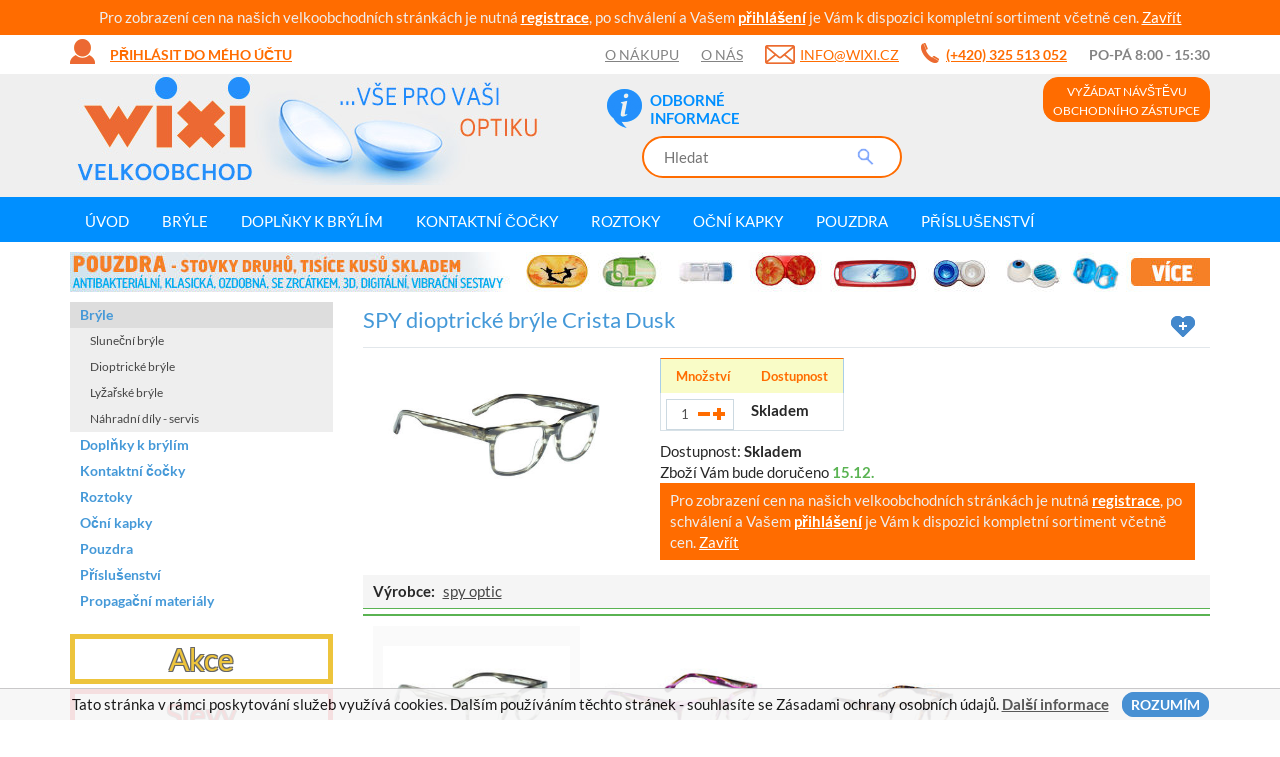

--- FILE ---
content_type: text/html; charset=UTF-8
request_url: https://www.wixi.cz/spy-dioptricke-bryle-crista-dusk
body_size: 11660
content:
<!DOCTYPE html>
<html lang="cs">
  <head>
    <meta charset="utf-8">

    	
    <meta http-equiv="X-UA-Compatible" content="IE=edge">
    <meta name="viewport" content="width=device-width, initial-scale=1">
	<meta http-equiv="Content-Type" content="text/html; charset=UTF-8" />

	<link href='https://fonts.googleapis.com/css?family=Source+Sans+Pro:400,700&amp;subset=latin,latin-ext' rel='stylesheet' type='text/css'>

	<link rel="shortcut icon" href="/favicon.ico" type="image/x-icon">
	<link rel="icon" href="/favicon.ico" type="image/x-icon">

	<!--[if lte IE 8]>
		<link href='https://fonts.googleapis.com/css?family=Source+Sans+Pro:400&amp;subset=latin,latin-ext' rel='stylesheet' type='text/css'>
		<link href='https://fonts.googleapis.com/css?family=Source+Sans+Pro:700&amp;subset=latin,latin-ext' rel='stylesheet' type='text/css'>
	<![endif]-->	
	
	<title>SPY dioptrické brýle Crista Dusk  - Wixi.cz</title>
	<meta name="robots" content="index,follow" />
	<meta name="author" content="Marek Kebza - www.kebza.cz" />

	<script type="text/javascript">
		var gIpAdress = '18.119.17.102';
	</script>

			<link rel="stylesheet" type="text/css" href="/css/ui.css?v=1556780232"></link>
		<script type='text/javascript' src='/js/all.js?v=1556780232'></script>

	<style type="text/css">
		.slicknav_menu {display: none;}
	</style>

	<!--[if IE 8]>
		<link rel="stylesheet" type="text/css" href="/css/ie8.css"></link>
	<![endif]-->	

	<script async defer src="https://maps.googleapis.com/maps/api/js?key=AIzaSyDp2Z30fegqWcfcMTBdhmtATTZXt0G7xs4" type="text/javascript"></script>
			

				<meta name="description" content="Dioptrické brýle SPY - jsou jedinečné, originální, značkové dioptrické brýle, které zaujmou svojí moderní barvou a tvarem. Značka: SPY+ Výrobce: SP..." /><link rel="canonical" href="https://www.wixi.cz/spy-dioptricke-bryle-crista-dusk" />	<meta property="og:title" content="SPY dioptrické brýle Crista Dusk  - Wixi.cz" /><meta property="og:type" content="product" /><meta property="og:url" content="https://www.wixi.cz/spy-dioptricke-bryle-crista-dusk" /><meta property="og:image" content="https://www.wixi.cz/i/12170-p-big/spy-dioptricke-bryle-crista-dusk.jpg" /><meta property="og:site_name" content="Wixi" />
	

	
<script type="text/javascript">
/* <![CDATA[ */
var seznam_retargeting_id = 104526;
/* ]]> */
</script>
<script type="text/javascript" src="//c.imedia.cz/js/retargeting.js"></script>

<script type="text/javascript">
window.smartlook||(function(d) {
var o=smartlook=function(){ o.api.push(arguments)},s=d.getElementsByTagName('script')[0];
var c=d.createElement('script');o.api=new Array();c.async=true;c.type='text/javascript';
c.charset='utf-8';c.src='//rec.getsmartlook.com/bundle.js';s.parentNode.insertBefore(c,s);
})(document);
smartlook('init', '6a61400694def07a45d64c0b9bc61bb1f284543b');
</script>

<!-- Start Visual Website Optimizer Asynchronous Code -->
<!-- End Visual Website Optimizer Asynchronous Code -->	

<div id="fb-root"></div>
<script>(function(d, s, id) {
  var js, fjs = d.getElementsByTagName(s)[0];
  if (d.getElementById(id)) return;
  js = d.createElement(s); js.id = id;
  js.src = "//connect.facebook.net/en_US/sdk.js#xfbml=1&appId=264223583612393&version=v2.0";
  fjs.parentNode.insertBefore(js, fjs);
}(document, 'script', 'facebook-jssdk'));</script>
	
	<!-- Facebook Pixel Code -->
<script>
!function(f,b,e,v,n,t,s){if(f.fbq)return;n=f.fbq=function(){n.callMethod?
n.callMethod.apply(n,arguments):n.queue.push(arguments)};if(!f._fbq)f._fbq=n;
n.push=n;n.loaded=!0;n.version='2.0';n.queue=[];t=b.createElement(e);t.async=!0;
t.src=v;s=b.getElementsByTagName(e)[0];s.parentNode.insertBefore(t,s)}(window,
document,'script','https://connect.facebook.net/en_US/fbevents.js');
fbq('init', '705977092814072');
fbq('track', 'PageView');


</script>
<noscript><img height="1" width="1" style="display:none"
src="https://www.facebook.com/tr?id=705977092814072&ev=PageView&noscript=1"
/></noscript>
<!-- DO NOT MODIFY -->
<!-- End Facebook Pixel Code --></head>
<body>

	
<div id="rbBarTop" class="registration-call-to-action rbBarTop" style="text-align: center">
	Pro zobrazení cen na našich velkoobchodních stránkách je nutná <a href="/registrace">registrace</a>, po schválení a Vašem <a href="/prihlaseni">přihlášení</a> je Vám k dispozici kompletní sortiment včetně cen.

	<a class="ok close" href="#">Zavřít</a>
</div>


<script type="text/javascript">
	$(document).ready(function() {
		$("#rbBarTop .ok").click(function() {
			$("#rbBarTop").fadeOut(200, function() {
				$("#rbBarTop").remove();
			});

			var d = new Date();
    		d.setTime(d.getTime() + (24*60*60*1000));
    		document.cookie = "rbBarTop=true; expires="+d.toUTCString();
			return false;
		});
	});
</script>	<div class="container">
	<div class="main-menu">
						<a href="/prihlaseni" class="login show-login-box"><span class="visible-md visible-lg">Přihlásit do mého účtu</span>
					<span class="visible-sm">Přihlásit</span>
					<span class="visible-xs">&nbsp;</span></a>		
			<div class="login-box">
				<form class="base" method="post" action="/prihlaseni"><fieldset style="display:none;"><input type="hidden" name="_method" value="POST" /></fieldset>										<fieldset>
						<div class="input text required"><label for="UserUsername">E-mail:</label><input name="data[User][username]" type="text" value="" id="UserUsername" /><div class="cb"></div></div>						<div class="input password required"><label for="UserPassword">Heslo:</label><input type="password" name="data[User][password]" value="" id="UserPassword" /><div class="cb"></div></div>						<input type="hidden" name="data[User][continue]" value="/spy-dioptricke-bryle-crista-dusk" id="UserContinue" />					</fieldset>

					<a href="/registrace" class="forgotten" style="font-weight: bold">Registrovat se</a>					<a href="/zapomenute-heslo" class="forgotten">Zapomenuté heslo</a>					<button class="btn btn-blue" type="submit">Přihlásit se</button>
					<div class="clear"></div>
				</form>					
			</div>
		
		<ul class="menu">
			<li class="hidden-sm hidden-xs">
				<a href="/o-nakupu">O nákupu</a>			</li>
			<li class="hidden-sm hidden-xs">
				<a href="/o-nas">O nás</a>			</li>
			<li class="email">
				<a href="mailto:info@wixi.cz">info@wixi.cz</a>			</li>
			<li class="phone">
				<span class="number">(+420) 325 513 052</span>
			</li>
            <li class="hidden-sm hidden-xs">
                Po-Pá 8:00 - 15:30
            </li>
		</ul>
	</div>
	
</div>
	<div class="page-header-wrapper">
		<div class="page-header container">
			<a href="/eshop" class="logo"><img src="/img/ui/logo.jpg" alt="" /></a>
			<div class="search-wrapper">
				<div class="icons">
										<div class="icon info">
												<a href="/odborne-informace-o-cockach" class="image"></a>						<a href="/odborne-informace-o-cockach" class="link">Odborné<br> informace</a>					</div>
				</div>
				<form class="search-form" method="get" action="/hledat">					<fieldset>
						<input type="text" value="" name="query" placeholder="Hledat"/>
						<button></button>
					</fieldset>
				</form>						
			</div>
			<div class="basket-wrapper">
				<a href="/navsteva-obchodniho-zastupce" class="btn btn-orange request-visit"><span class="visible-md visible-lg">Vyžádat návštěvu<br>obchodního zástupce</span><span class="visible-xs visible-sm">Obchodník</span></a>					

							</div>
		</div>
	</div>


	<div class="menu-wrapper">
		<div class="menu container">
			<ul class="slick-nav" id="resp-categories">
					<li class="active opened">
			<a href="/bryle-velkoobchod">Brýle </a>							<ul>
																	<li class="">
							<a href="/slunecni-bryle">Sluneční brýle</a>													</li>
																	<li class="">
							<a href="/dioptricke-bryle">Dioptrické brýle</a>													</li>
																	<li class="">
							<a href="/lyzarske-bryle">Lyžařské brýle</a>													</li>
																	<li class="last">
							<a href="/nahradni-dily-servis">Náhradní díly - servis</a>													</li>
									</ul>
					</li>
					<li class="">
			<a href="/doplnky-k-brylim">Doplňky k brýlím</a>					</li>
					<li class="">
			<a href="/kontaktni-cocky">Kontaktní čočky</a>							<ul>
																	<li class="">
							<a href="/dioptricke-cocky-cire">Dioptrické čočky čiré</a>													</li>
																	<li class="">
							<a href="/barevne-cocky-4x49y8">Barevné čočky</a>													</li>
																	<li class="last">
							<a href="/crazy-cocky-qkqi8j">Crazy čočky</a>													</li>
									</ul>
					</li>
					<li class="">
			<a href="/roztoky">Roztoky</a>							<ul>
																	<li class="">
							<a href="/male-baleni-30-120-ml">Malé balení 30-120 ml</a>													</li>
																	<li class="">
							<a href="/velke-baleni-240-360-ml">Velké balení 240-360 ml</a>													</li>
																	<li class="last">
							<a href="/peroxidove">Peroxidové</a>													</li>
									</ul>
					</li>
					<li class="">
			<a href="/ocni-kapky">Oční kapky</a>					</li>
					<li class="last">
			<a href="/pouzdra-wc0od7">Pouzdra</a>							<ul>
																	<li class="">
							<a href="/antibakterialni-4yufp0">Antibakteriální</a>													</li>
																	<li class="">
							<a href="/3d-8v53p7">3D</a>													</li>
																	<li class="">
							<a href="/digitalni-ssw9h9">Digitální</a>													</li>
																	<li class="">
							<a href="/na-jednodenni-r0i7ox">Na jednodenní</a>													</li>
																	<li class="">
							<a href="/kozena-6ernbu">Kožená</a>													</li>
																	<li class="">
							<a href="/sestava-komplet">Sestava-komplet</a>													</li>
																	<li class="">
							<a href="/se-zrcatkem-fe3tr9">Se zrcátkem</a>													</li>
																	<li class="">
							<a href="/vanocni-3edjtr">Vánoční</a>													</li>
																	<li class="">
							<a href="/barely-f5lkgv">Barely</a>													</li>
																	<li class="">
							<a href="/klasicka-y37tyu">Klasická</a>													</li>
																	<li class="">
							<a href="/pro-tvrde-cocky">Pro tvrdé čočky</a>													</li>
																	<li class="last">
							<a href="/vibracni-cisteni">Vibrační čištění</a>													</li>
									</ul>
					</li>
					<li class="">
			<a href="/prislusenstvi-07yxu2">Příslušenství</a>							<ul>
																	<li class="">
							<a href="/aplikatory">Aplikátory</a>													</li>
																	<li class="">
							<a href="/klesticky-a-pinzety">Kleštičky a pinzety</a>													</li>
																	<li class="">
							<a href="/trenovani">Trénování</a>													</li>
																	<li class="last">
							<a href="/desinfekce">Desinfekce</a>													</li>
									</ul>
					</li>
					<li class="">
			<a href="/propagacni-materialy">Propagační materiály</a>							<ul>
																	<li class="">
							<a href="/plakaty">Plakáty</a>													</li>
																	<li class="last">
							<a href="/stojanky">Stojánky</a>													</li>
									</ul>
					</li>
	</ul>

<script type="text/javascript">
	$(document).ready(function() {
		$("#resp-categories").slicknav({
			prependTo: '.menu-wrapper .menu',
			duplicate: false,
			label: 'Kategorie'
		});
	});
</script>
			
			<ul class="menu-class-main">
			<li class=" id-">
			<a href="/">Úvod<span></span></a>					</li>
			<li class="cascade id-tm-glasses">
			<a href="/bryle" id="tm-glasses">Brýle<span></span></a>							<div class="submenu">
					<table>
						<tr>
															<td class="block">
									<a href="/hledat?query=spy" target="_self"><img width="140" height="45" alt="" src="/thumbnails/54d3389a-6920-4d8e-b6ce-45e02e696b7c/140x45" /></a><a href="/bryle-velkoobchod?category=54b47234-3004-419b-b544-07ae2e696b7c&amp;pb_znacka%5B%5D=ray_ban&amp;sortBy=" target="_self"><img src="/thumbnails/64f7648c-28bc-4c6f-92ec-018f0a8565c0/140x45" alt="" width="140" height="45" /></a><a href="/bryle-velkoobchod?category=54b47234-3004-419b-b544-07ae2e696b7c&amp;pb_znacka%5B%5D=vogue&amp;sortBy=" target="_self"><img src="/thumbnails/64f764ea-1464-4daf-a2dc-06270a8565c0/140x45" alt="" width="140" height="45" /></a><a href="/bryle-velkoobchod?category=54b47234-3004-419b-b544-07ae2e696b7c&amp;pb_znacka%5B%5D=oakley&amp;sortBy=total_price_vat" target="_self"><img src="/thumbnails/64f764ce-2194-4b16-935c-02fd0a8565c0/140x45" alt="" width="140" height="45" /></a><a href="/bryle-velkoobchod?category=54b47234-3004-419b-b544-07ae2e696b7c&amp;pb_znacka%5B%5D=enzo_colini&amp;sortBy=total_price_vat" target="_self"><img src="/thumbnails/64f76499-8154-4bd7-905d-030f0a8565c0/140x45" alt="" width="140" height="45" /></a><a href="/hledat?query=prada" target="_self"></a><a href="/hledat?query=vogue" target="_self"></a><a href="/hledat?query=oakley" target="_self"></a>								</td>
																						<td>
									<div class="title">	
										<a href="/bryle">Brýle</a>									</div>
																			<ul>
																							<li>
													<a href="/slunecni-bryle">Sluneční brýle</a>												</li>
																							<li>
													<a href="/dioptricke-bryle">Dioptrické brýle</a>												</li>
																							<li>
													<a href="/lyzarske-bryle">Lyžařské brýle</a>												</li>
																							<li>
													<a href="/nahradni-dily-servis">Náhradní díly - servis</a>												</li>
																					</ul>
																	</td>
													</tr>
					</table>
					
				</div>
					</li>
			<li class="cascade id-">
			<a href="/doplnky-k-brylim">Doplňky k brýlím<span></span></a>							<div class="submenu">
					<table>
						<tr>
																						<td>
									<div class="title">	
										<a href="/doplnky-k-brylim">Doplňky k brýlím</a>									</div>
																			<ul>
																							<li>
													<a href="/hadriky">Hadříky</a>												</li>
																							<li>
													<a href="/pouzdra-ojdr69">Pouzdra</a>												</li>
																							<li>
													<a href="/snurky">Šňůrky</a>												</li>
																							<li>
													<a href="/cisteni">Čištění</a>												</li>
																					</ul>
																	</td>
													</tr>
					</table>
					
				</div>
					</li>
			<li class="cascade id-tm-lenses">
			<a href="/kontaktni-cocky" id="tm-lenses">Kontaktní čočky<span></span></a>							<div class="submenu">
					<table>
						<tr>
															<td class="block">
									<a href="/hledat?query=alcon" target="_self"></a><a href="/hledat?query=clv-" target="_self"><img src="/thumbnails/64f76a18-bdf0-4365-a4c2-09080a8565c0/140x45" alt="" width="140" height="45" /></a><a href="/dioptricke-cocky-cire?category=5a0c192b-04f8-4712-8b0d-3edf5e17a87a&amp;brand%5B%5D=53c67e82-6f2c-4483-bad5-4f852e696b7c&amp;sortBy=" target="_self"><img src="/thumbnails/64f769f3-8b84-46e8-b302-09080a8565c0/140x45" alt="" width="140" height="45" /></a><a href="/dioptricke-cocky-cire?category=5a0c192b-04f8-4712-8b0d-3edf5e17a87a&amp;brand%5B%5D=53a2defe-88f8-48af-a477-28302e696b7c&amp;sortBy=" target="_self"><img width="140" height="45" alt="" src="/thumbnails/54d3387c-6b40-4a3a-a095-48092e696b7c/140x45" /></a> <a href="/dioptricke-cocky-cire?category=5a0c192b-04f8-4712-8b0d-3edf5e17a87a&amp;brand%5B%5D=537b23b5-4cb0-4cad-8c21-4d9d2e696b7c&amp;sortBy=" target="_self"><img width="140" height="45" alt="" src="/thumbnails/54d33828-b79c-4092-9380-46db2e696b7c/140x45" /></a><a href="/hledat?query=cooper+vision" target="_self"><img width="140" height="45" alt="" src="/thumbnails/54d3386b-278c-4977-a429-480f2e696b7c/140x45" /></a><a href="/hledat?query=freshkon" target="_self"></a> <a href="/hledat?query=wilens" target="_self"></a>								</td>
																						<td>
									<div class="title">	
										<a href="/kontaktni-cocky">Kontaktní čočky</a>									</div>
																			<ul>
																							<li>
													<a href="/dioptricke-cocky-cire">Dioptrické čočky čiré</a>												</li>
																							<li>
													<a href="/barevne-cocky-4x49y8">Barevné čočky</a>												</li>
																							<li>
													<a href="/crazy-cocky-qkqi8j">Crazy čočky</a>												</li>
																					</ul>
																	</td>
															<td>
									<div class="title">	
										<a href="/doporucujeme">Doporučujeme</a>									</div>
																			<ul>
																							<li>
													<a href="/soflens-59-6-cocek">SofLens 59 (6 čoček)</a>												</li>
																							<li>
													<a href="/colourvue-big-eyes-cool-blue-2-cocky-trimesicni-dioptricke">ColourVue Big Eyes - Cool Blue </a>												</li>
																							<li>
													<a href="/colourvue-crazy-cocky-white-zombie-2-ks-rocni-nedioptricke">Crazy čočky - White Zombie </a>												</li>
																					</ul>
																	</td>
													</tr>
					</table>
					
				</div>
					</li>
			<li class="cascade id-tm-roztok">
			<a href="/roztoky" id="tm-roztok">Roztoky<span></span></a>							<div class="submenu">
					<table>
						<tr>
															<td class="block">
									<p><a href="/hledat?query=renu" target="_self"><img width="100" height="61" alt="" src="/thumbnails/54d36167-9bb8-49f0-ae01-73092e696b7c/100x61" /></a><a href="/hledat?query=biotrue+s+pouzdrem" target="_self"><img width="100" height="61" alt="" src="/thumbnails/54d3d824-a4d0-4426-a4a0-47762e696b7c/100x61" /></a></p>
<p><a href="/hledat?query=solocare" target="_self"><img width="100" height="61" alt="" src="/thumbnails/54d3d804-7f44-4a3a-b064-47672e696b7c/100x61" /></a><a href="/hledat?query=opti-free" target="_self"><img width="100" height="61" alt="" src="/thumbnails/54d3d85f-e934-46f1-bf45-482e2e696b7c/100x61" /></a><a href="/hledat?query=total+care" target="_self"><img width="100" height="61" alt="" src="/thumbnails/54d3d874-99c0-4a04-9231-48172e696b7c/100x61" /></a></p>								</td>
																						<td>
									<div class="title">	
										<a href="/roztoky">Roztoky</a>									</div>
																			<ul>
																							<li>
													<a href="/male-baleni-30-120-ml">Malé balení 30-120 ml</a>												</li>
																							<li>
													<a href="/velke-baleni-240-360-ml">Velké balení 240-360 ml</a>												</li>
																							<li>
													<a href="/peroxidove">Peroxidové</a>												</li>
																							<li>
													<a href="/na-tvrde-cocky">Na tvrdé čočky</a>												</li>
																					</ul>
																	</td>
															<td>
									<div class="title">	
										<a href="/nejprodavanejsi">Nejprodávanější</a>									</div>
																			<ul>
																							<li>
													<a href="/renu-multiplus-360-ml-s-pouzdrem-py5fh1">ReNu MultiPlus 360 ml </a>												</li>
																							<li>
													<a href="/solocare-aqua-360-ml-s-pouzdrem">SoloCare Aqua 360 ml </a>												</li>
																							<li>
													<a href="/biotrue-2x100-ml-flight-pack-s-pouzdry">Biotrue 2x100 ml flight pack </a>												</li>
																					</ul>
																	</td>
													</tr>
					</table>
					
				</div>
					</li>
			<li class="cascade id-tm-kapky">
			<a href="/ocni-kapky" id="tm-kapky">Oční kapky<span></span></a>							<div class="submenu">
					<table>
						<tr>
															<td class="block">
									<a href="/ursapharm-spol-s-r-o" target="_self"><img src="/thumbnails/64f76a61-6714-42ec-9120-0a910a8565c0/140x45" alt="" width="140" height="45" /></a><a href="/polfa-warszawa-s-a" target="_self"><img src="/thumbnails/64f76a30-fda0-4421-85b1-0a8b0a8565c0/x" alt="" /></a><a href="/hledat?query=mv-bio" target="_self"><img src="/thumbnails/64f76a18-bdf0-4365-a4c2-09080a8565c0/140x45" alt="" width="140" height="45" /></a><a href="/unimed-pharma" target="_self"><img src="/thumbnails/64f76a07-a2f8-4375-aeea-09fd0a8565c0/140x45" alt="" width="140" height="45" /></a><a href="/hledat?query=systane" target="_self"><img src="/thumbnails/64f775d7-fc6c-446b-b6af-105a0a8565c0/140x42" alt="" width="140" height="42" /></a>								</td>
																						<td>
									<div class="title">	
										<a href="/ocni-kapky">Top produkt</a>									</div>
																			<ul>
																							<li>
													<a href="/ocuflash-2x10-ml">OCUFlash 2x10 ml</a>												</li>
																							<li>
													<a href="https://www.wixi.cz/hylo-comod-10-ml-l3jlyz">Hylo-Comod 10 ml</a>												</li>
																							<li>
													<a href="https://www.wixi.cz/biotrue-ocni-kapky-10-ml">Biotrue oční kapky 10 ml</a>												</li>
																					</ul>
																	</td>
													</tr>
					</table>
					
				</div>
					</li>
			<li class="cascade id-tm-pouzdra">
			<a href="/pouzdra-wc0od7" id="tm-pouzdra">Pouzdra<span></span></a>							<div class="submenu">
					<table>
						<tr>
															<td class="block">
									<img src="/thumbnails/64ee3902-ec94-42a7-8e97-25ed82ac98eb/50x41" alt="" width="50" height="41" /><a href="/klasicka-y37tyu" target="_self"><img src="/thumbnails/586a50e4-a4f8-42fd-8ba3-43485e17a87a/50x30" alt="" width="50" height="30" /></a><a href="/antibakterialni-4yufp0" target="_self"><img src="/thumbnails/586a509d-a524-48d5-85b8-43485e17a87a/50x33" alt="" width="50" height="33" /></a><a href="/sestava-komplet" target="_self"><img src="/thumbnails/64f9de40-3a4c-4843-9d8a-22b682ac98eb/50x47" alt="" width="50" height="47" /></a><a href="/3d-8v53p7" target="_self"><img src="/thumbnails/58de2f2a-087c-4795-93eb-443c5e17a87a/50x33" alt="" width="50" height="33" /></a><a href="/vanocni-3edjtr" target="_self"></a>								</td>
																						<td>
									<div class="title">	
										<a href="/pouzdra-wc0od7">Pouzdra</a>									</div>
																			<ul>
																							<li>
													<a href="/antibakterialni-4yufp0">Antibakteriální</a>												</li>
																							<li>
													<a href="/3d-8v53p7">3D</a>												</li>
																							<li>
													<a href="/digitalni-ssw9h9">Digitální</a>												</li>
																							<li>
													<a href="/na-jednodenni-r0i7ox">Na jednodenní</a>												</li>
																							<li>
													<a href="/kozena-6ernbu">Kožená</a>												</li>
																							<li>
													<a href="/sestava-komplet">Sestava-komplet</a>												</li>
																							<li>
													<a href="/se-zrcatkem-fe3tr9">Se zrcátkem</a>												</li>
																							<li>
													<a href="/vanocni-3edjtr">Vánoční</a>												</li>
																							<li>
													<a href="/barely-f5lkgv">Barely</a>												</li>
																							<li>
													<a href="/klasicka-y37tyu">Klasická</a>												</li>
																							<li>
													<a href="/pro-tvrde-cocky">Pro tvrdé čočky</a>												</li>
																							<li>
													<a href="/vibracni-cisteni">Vibrační čištění</a>												</li>
																					</ul>
																	</td>
															<td>
									<div class="title">	
										<a href="/nejprodavanejsi-pouzdra">Nejprodávanější pouzdra</a>									</div>
																			<ul>
																							<li>
													<a href="/anti-bakterialni-pouzdro-tmave-modre">Anti-bakteriální pouzdro - modré</a>												</li>
																							<li>
													<a href="/cestovni-pouzdro-bumper-se-zrcatkem-zelene">Cestovní pouzdro Bumper - zelené</a>												</li>
																							<li>
													<a href="/3d-pouzdro-kacenka">3D pouzdro - Kačenka</a>												</li>
																							<li>
													<a href="/klasicke-pouzdro-motiv-smiley-duha">Klasické pouzdro Smiley - Duha</a>												</li>
																							<li>
													<a href="/digitalni-pouzdro-bilo-cerne">Digitální pouzdro - Bílo-černé</a>												</li>
																					</ul>
																	</td>
													</tr>
					</table>
					
				</div>
					</li>
			<li class="cascade id-tm-prislusenstvi">
			<a href="/prislusenstvi-07yxu2" id="tm-prislusenstvi">Příslušenství<span></span></a>							<div class="submenu">
					<table>
						<tr>
															<td class="block">
									<a href="/klesticky-a-pinzety" target="_self"></a><a href="/aplikatory" target="_self"><img width="100" height="61" alt="" src="/thumbnails/56a88795-5d70-46d6-9bb1-35e15e17a87a/100x61" /></a><a href="/klesticky-a-pinzety" target="_self"><img width="100" height="61" alt="" src="/thumbnails/56a88eb6-b67c-4cb3-8abe-3bea5e17a87a/100x61" /></a><a href="/trenovani" target="_self"><img width="100" height="61" alt="" src="/thumbnails/56a88795-3574-4eae-9902-25435e17a87a/100x61" /></a>   <a href="/aplikatory" target="_self"></a>   <a href="/tablety-na-tvrde-cocky" target="_self"></a>   <a href="/cisteni-bryli" target="_self"></a>   <a href="/trenovani" target="_self"></a>								</td>
																						<td>
									<div class="title">	
										<a href="/prislusenstvi-07yxu2">Příslušenství</a>									</div>
																			<ul>
																							<li>
													<a href="/aplikatory">Aplikátory</a>												</li>
																							<li>
													<a href="/klesticky-a-pinzety">Kleštičky a pinzety</a>												</li>
																							<li>
													<a href="/trenovani">Trénování</a>												</li>
																					</ul>
																	</td>
															<td>
									<div class="title">	
										<a href="/nejprodavanejsi-prislusenstvi">Nejprodávanější příslušenství</a>									</div>
																			<ul>
																							<li>
													<a href="/klesticky-na-kontaktni-cocky-zlute">Kleštičky na kontaktní čočky - Žluté</a>												</li>
																							<li>
													<a href="/aplikator-kontaktnich-cocek-v-pouzdre-modry">Aplikátor kontaktních čoček - Modrý</a>												</li>
																							<li>
													<a href="/pinzetka-na-kontaktni-cocky-v-pouzdre-fialova">Pinzetka na kontaktní čočky </a>												</li>
																					</ul>
																	</td>
													</tr>
					</table>
					
				</div>
					</li>
	</ul>


		</div>
	</div>

							<div class="other-highlight container visible-md visible-lg" style="margin-top: 10px;">
		<div class="slides">
							<a href="/pouzdra-wc0od7"><img src="/i/5388-h-o/pouzdra-1040x40.jpg" alt="" /></a>					</div>
		<div class="clear"></div>
	</div>


	<script type="text/javascript">
		$(document).ready(function() {
			$('.other-highlight .slides').slick({
				infinite: true,
				autoplay: true,
				dots: false,
				arrows: false
			});
		});
	</script>
				<div class="other-highlight-mobile container visible-xs visible-sm">
		<div class="slides">
							<a href="/barevne-cocky-4x49y8"><img src="/thumbnails/5a0e7ced-fbc8-43bf-828e-6c085e17a87a/720x40/mode:exact" alt="" /></a>					</div>
		<div class="clear"></div>
	</div>


	<script type="text/javascript">
		$(document).ready(function() {
			$('.other-highlight-mobile .slides').slick({
				infinite: true,
				autoplay: true,
				dots: false,
				arrows: false
			});
		});
	</script>
		
		<div class="content container">
			<div class="wrapper row">
				<div class="rc col-lg-9 col-md-9 col-md-push-3 col-lg-push-3">
					
<div itemscope itemtype="https://schema.org/Product">
<div class="title-block">
	<h1 itemprop="name" class="col-md-10 col-sm-10 col-xs-10">SPY dioptrické brýle Crista Dusk</h1>
	<div class="col-md-2 col-sm-2 col-xs-2 text-right">
		
	<a href="/pridat-oblibeny-produkt/id:59e48aee-9e38-415f-ba97-5ede5e17a87a?back=/spy-dioptricke-bryle-crista-dusk" class="product-favorite add " title="Vybrat k porovnání"><img src="/img/ui/favorite-add.png" alt="Přidat" /></a>		
	</div>
</div>

<div class="product-detail">
			<form class="form-toBasket " method="post" action="/pridat-do-kosiku"><fieldset style="display:none;"><input type="hidden" name="_method" value="POST" /></fieldset>			<div class="image col-md-4 col-sm-12 col-xs-12">
				<a href="/i/12170-p-big/spy-dioptricke-bryle-crista-dusk.jpg" class="main lightbox-product" rel="gal"><img src="/i/12170-p-vw/spy-dioptricke-bryle-crista-dusk.jpg" alt="SPY dioptrické brýle Crista Dusk" itemprop="image" /></a>				<div class="clear"></div>
				
									<div class="small img-slides">
																		</div>
					<script type="text/javascript">
						$(document).ready(function() {
							$('.product-detail .img-slides').slick({
								infinite: true,
								slidesToShow: 3,
								dots: true,
								autoplay: true,
								arrows: false,
								slidesToScroll: 3
							});

							// $('.product-detail .img-slides').bxSlider({
							// 	slideWidth: 81,
							// 	minSlides: 3,
							// 	maxSlides: 3,
							// 	// hideControlOnEnd: true,
							// 	infiniteLoop: false,
							// 	slideMargin: 2,
							// 	pause: 2500,
							// 	pager: false,
							// 	auto: false,
							// 	autoHover: true,
							// 	controls: false,
							// });
						});
					</script>			
								<script type="text/javascript">
					$(document).ready(function() {
						$("a.lightbox-product").colorbox({
							photo: true,
							opacity: 0.9,
							title: function() {
								return $(this).find("img").attr("alt");
							}
						});
					});
				</script>
			</div>

			<div class="info col-md-8 col-sm-12 col-xs-12">
								
									

									<div class="table-container">
					<table class="product-pick">
						<tr>
							<th class="first">Množství</th>
														<th class="last">Dostupnost</th>
						</tr>
													<tr class="v-row">
								<td class="first">
									<input type="hidden" name="data[BasketItem][id]" class="variant-id" value="59e48aee-9e38-415f-ba97-5ede5e17a87a" id="BasketItemId" />									<div class="number"><input name="data[BasketItem][quantity]" type="text" class="variant-quantity" value="1" id="BasketItemQuantity" /><span class="minus"></span><span class="plus"></span></div>								</td>
								<td class="last availability">Skladem</td>
							</tr>		
											</table>
					<div class="message error limit-of-lenses" style="display: none">Pro přidání dalších variant čoček přidejte první vybrané do košíku.</div>
					</div>
								<input type="hidden" name="data[BasketItem][product_id]" value="59e48aee-9e38-415f-ba97-5ede5e17a87a" id="BasketItemProductId" />								<input type="hidden" name="data[BasketItem][referer]" value="/spy-dioptricke-bryle-crista-dusk" id="BasketItemReferer" />
									<div class="delivery-date">
						Dostupnost: <strong>Skladem</strong><br class="hidden-xs hidden-sm" /><span class="hidden-lg hidden-md">.</span>
														Zboží Vám bude doručeno <span class="value">29.1.</span>
											</div>

					<div class="deliveries-table-wrapper">
						<table class="deliveries-table">
							
															<tr>
									<td class="name">
										Balíkovna na adresu *									</td>
									<td class="delivery-row delivery-4ee5c858-02c4-4aa6-800a-2806ba217ed2">
																														15.12.2025									</td>
								</tr>
															<tr>
									<td class="name">
										Poděbrady (ul. Revoluční 1017) - wixi s.r.o. - platba předem i v hotovosti									</td>
									<td class="delivery-row delivery-55b0ae19-4388-45d9-a310-62985e17a87a">
																														15.12.2025									</td>
								</tr>
															<tr>
									<td class="name">
										Rozvoz Poděbrady - platba převodem i v hotovosti									</td>
									<td class="delivery-row delivery-6034fd99-2690-4700-8381-769f0a8565c0">
																														15.12.2025									</td>
								</tr>
															<tr>
									<td class="name">
										Chytrá distribuce									</td>
									<td class="delivery-row delivery-680f6819-8138-4331-af6b-08470a8565c0">
																														15.12.2025									</td>
								</tr>
																				</table>					
					</div>					
								
<div id="rbContent" class="registration-call-to-action rbContent" style="margin-bottom: 5px;">
	Pro zobrazení cen na našich velkoobchodních stránkách je nutná <a href="/registrace">registrace</a>, po schválení a Vašem <a href="/prihlaseni">přihlášení</a> je Vám k dispozici kompletní sortiment včetně cen.

	<a class="ok close" href="#">Zavřít</a>
</div>


<script type="text/javascript">
	$(document).ready(function() {
		$("#rbContent .ok").click(function() {
			$("#rbContent").fadeOut(200, function() {
				$("#rbContent").remove();
			});

			var d = new Date();
    		d.setTime(d.getTime() + (24*60*60*1000));
    		document.cookie = "rbContent=true; expires="+d.toUTCString();
			return false;
		});
	});
</script>			</div>

			<div class="clearfix"></div>

			<div class="wide-info">
				<table>
																<tr>
							<th>Výrobce:</th>
							<td><a href="/spy-optic" itemprop="brand">spy optic</a></td>
						</tr>
														</table>					


																	<div class="clear"></div>
			</div>
		</form>	</div>

	

	<div class="product-variations">
			<div class="product-set current">
			<div class="image">
				<a href="/spy-dioptricke-bryle-crista-dusk" rel=""><img src="/i/12170-p-list/spy-dioptricke-bryle-crista-dusk.jpg" alt="SPY dioptrické brýle Crista Dusk" /></a>   						
			</div>
			<div class="title">
				<a href="/spy-dioptricke-bryle-crista-dusk">SPY dioptrické brýle Crista Dusk</a><br>
			</div>
						<div class="select-btn">
				<a href="/spy-dioptricke-bryle-crista-dusk" class="btn btn-blue btn-small">Vybrat</a>			</div>
		</div>
			<div class="product-set ">
			<div class="image">
				<a href="/spy-dioptricke-bryle-crista-pink" rel=""><img src="/i/12171-p-list/spy-dioptricke-bryle-crista-pink.jpg" alt="SPY dioptrické brýle Crista Pink" /></a>   						
			</div>
			<div class="title">
				<a href="/spy-dioptricke-bryle-crista-pink">SPY dioptrické brýle Crista Pink</a><br>
			</div>
						<div class="select-btn">
				<a href="/spy-dioptricke-bryle-crista-pink" class="btn btn-blue btn-small">Vybrat</a>			</div>
		</div>
			<div class="product-set ">
			<div class="image">
				<a href="/spy-dioptricke-bryle-crista-desert" rel=""><img src="/i/12172-p-list/spy-dioptricke-bryle-crista-desert.jpg" alt="SPY dioptrické brýle Crista Desert" /></a>   						
			</div>
			<div class="title">
				<a href="/spy-dioptricke-bryle-crista-desert">SPY dioptrické brýle Crista Desert</a><br>
			</div>
						<div class="select-btn">
				<a href="/spy-dioptricke-bryle-crista-desert" class="btn btn-blue btn-small">Vybrat</a>			</div>
		</div>
	</div>

<script type="text/javascript">
	$(document).ready(function() {
		$('.product-variations').slick({
			infinite: true,
			slidesToShow: 4,
			dots: true,
			autoplay: false,
			arrows: true,
			slidesToScroll: 4,
			responsive: [
				{
					breakpoint: 1199,
					settings: {
						slidesToShow: 3,
						slidesToScroll: 3
					}
				},						
				{
					breakpoint: 779,
					settings: {
						slidesToShow: 2,
						slidesToScroll: 2
					}
				},
				{
					breakpoint: 500,
					settings: {
						slidesToShow: 1,
						slidesToScroll: 1
					}
				}

			]
		});
	});
</script>			




<div class="tabs">
				<div class="tab lexiconize" id="description">
			<div class="wysiwyg" itemprop="description">
									<p><STRONG>Dioptrické brýle SPY</STRONG> - jsou jedinečné, originální, značkové dioptrické brýle, které zaujmou svojí moderní barvou a tvarem. <BR><BR>Značka: SPY+ <BR>Výrobce: SPY Optic <BR><BR><STRONG>U nás jen originální brýle se 100% zárukou původu.</STRONG></p>
				
				
				
<style type="text/css">
	.wysiwyg .color.params {width: 100%; margin-top: 15px;}
	.wysiwyg .color.params td {padding: 4px 8px;}
	.wysiwyg .color.params th {font-weight: normal; color: black;padding: 4px 8px;  white-space: nowrap;}
</style>
<table class="color params visible-md visible-lg">
		</table>

<table class="color params visible-sm visible-xs" >
		</table>

			</div>
		</div>		
		
		
		
		
	</div>




<script type="text/javascript">
  (function() {
    window._pa = window._pa || {};
    _pa.productId = "59e48aee-9e38-415f-ba97-5ede5e17a87a"; // OPTIONAL: Include product ID for use with dynamic ads
    var pa = document.createElement('script'); pa.type = 'text/javascript'; pa.async = true;
    pa.src = ('https:' == document.location.protocol ? 'https:' : 'http:') + "//tag.marinsm.com/serve/556e9b494612d22ffa000031.js";
    var s = document.getElementsByTagName('script')[0]; s.parentNode.insertBefore(pa, s);
  })();
</script>


<div class="help">
	<div class="title">Potřebujete pomoct nebo poradit?</div>
	<div class="text">
		Zavolejte nám na <strong class="green-line">(+420) 325 513 052</strong>.
	</div>
</div>
</div> 
<script type="text/javascript">
	var deliveryInDays = {"4ee5c858-02c4-4aa6-800a-2806ba217ed2":"0","55b0ae19-4388-45d9-a310-62985e17a87a":"0","6034fd99-2690-4700-8381-769f0a8565c0":"0","680f6819-8138-4331-af6b-08470a8565c0":"0"};
	var deliveryInDaysPreCalculated = [1765464624,1765551024,1765810224,1765896624,1765983024,1766069424,1766155824,1766415024,1766501424,1767019824,1767106224,1767192624,1767365424,1767624624,1767711024,1767797424,1767883824,1767970224,1768229424,1768315824,1768402224,1768488624,1768575024,1768834224,1768920624,1769007024,1769093424,1769179824,1769439024,1769525424,1769611824,1769698224,1769784624,1770043824,1770130224,1770216624,1770303024,1770389424,1770648624,1770735024,1770821424,1770907824,1770994224,1771253424,1771339824,1771426224,1771512624,1771599024,1771858224,1771944624,1772031024,1772117424,1772203824,1772463024,1772549424,1772635824,1772722224,1772808624,1773067824,1773154224,1773240624,1773327024,1773413424,1773672624,1773759024,1773845424,1773931824,1774018224,1774277424,1774363824,1774450224,1774536624,1774623024,1774882224,1774968624,1775055024,1775141424,1775227824,1775573424,1775659824,1775746224,1775832624,1776091824,1776178224,1776264624,1776351024,1776437424,1776696624,1776783024,1776869424,1776955824,1777042224,1777301424,1777387824,1777474224,1777560624,1777906224,1777992624,1778079024,1778165424];

	function updateDeliveryTable(availabilityDays) {
		for (deliveryId in deliveryInDays) {
			var addDays = 
				parseInt(availabilityDays) + 
				parseInt(deliveryInDays[deliveryId]) + 
				1;
			var d = new Date(deliveryInDaysPreCalculated[addDays] * 1000);
			$(".deliveries-table .delivery-"+deliveryId).text(d.getDate()+"."+(d.getMonth() + 1)+".");
		}
	}

	$(document).ready(function() {
		$(".help-ico").popover({
			trigger: "hover",
			title: false,
			html: true,
			placement: 'bottom',
			content: function() {
				return $(".deliveries-table-wrapper").html();
			}
		});	
	})
</script>

	<script type="text/javascript">
		function updateTotalPrice() {
			var quantity = parseInt($("#BasketItemQuantity").val());
			var itemPrice = 0;

			$(".wide-info .total-price").text(formatPrice(quantity * itemPrice));
		}

		function updateDeliveryDate() {
			var maxStock = 2;
			var requestStock = parseInt($("#BasketItemQuantity").val());
			var realAvailabilityDays = 0;

			if (requestStock > maxStock && maxStock > 0) {
				if ('in_30_days' == 'soldout') {
					alert('Tento výrobek je ve výprodeji a není možné objednat více jak '+maxStock+" kusů."); 
					$("#BasketItemQuantity").val(maxStock);
					realAvailabilityDays = 0;
				} else {
					$(".product-pick .availability").html(
						maxStock+"x Skladem<br>"+
						(requestStock - maxStock)+"x Do 30 dnů");

					var realAvailability = 1769698224;
					realAvailabilityDays = 29;
					realAvailability = new Date(realAvailability * 1000);
					$('.delivery-date span.value').text(realAvailability.getDate()+"."+(realAvailability.getMonth() + 1)+".");
					$('.delivery-date strong').text('Do 30 dnů');					
				}
			} else {
				var realAvailability = 1765810224;
				realAvailability = new Date(realAvailability * 1000);
				realAvailabilityDays = 0;
				$(".product-pick .availability").html('Skladem');
				$('.delivery-date span.value').text(realAvailability.getDate()+"."+(realAvailability.getMonth() + 1)+".");
				$('.delivery-date strong').text('Skladem');
			}

			updateDeliveryTable(realAvailabilityDays);
		}

		$("#BasketItemQuantity").change(function() {
			updateTotalPrice();
			updateDeliveryDate();
		}).change();

		// updateTotalPrice();
	</script>	
				</div>

				<div class="lc col-lg-3 col-md-3 col-md-pull-9 col-lg-pull-9">
					<div class="menu">
	<ul>
								<li class="active opened">
				<a href="/bryle-velkoobchod">Brýle </a>									<ul>
																				<li class="">
								<a href="/slunecni-bryle">Sluneční brýle</a>															</li>
																				<li class="">
								<a href="/dioptricke-bryle">Dioptrické brýle</a>															</li>
																				<li class="">
								<a href="/lyzarske-bryle">Lyžařské brýle</a>															</li>
																				<li class="last">
								<a href="/nahradni-dily-servis">Náhradní díly - servis</a>															</li>
											</ul>
							</li>
								<li class="">
				<a href="/doplnky-k-brylim">Doplňky k brýlím</a>							</li>
								<li class="">
				<a href="/kontaktni-cocky">Kontaktní čočky</a>							</li>
								<li class="">
				<a href="/roztoky">Roztoky</a>							</li>
								<li class="">
				<a href="/ocni-kapky">Oční kapky</a>							</li>
								<li class="last">
				<a href="/pouzdra-wc0od7">Pouzdra</a>							</li>
								<li class="">
				<a href="/prislusenstvi-07yxu2">Příslušenství</a>							</li>
								<li class="">
				<a href="/propagacni-materialy">Propagační materiály</a>							</li>
			</ul>
</div>













<div class="campaigns">
	<a href="/akce-952" class="action">Akce</a>	<a href="/slevy" class="discount">Slevy</a>	<a href="/novinky" class="news">Novinky</a>	<div class="clearfix"></div>
</div>




	<div class="ad-banners">
		<div class="slide">
							<a href="https://www.wixi.cz/hledat?query=advanced" class="banner"><img src="/i/22087-h-lc/advanced.jpg" alt="" width="263" height="242" /> </a>							<a href="/bryle" class="banner"><img src="/i/5371-h-lc/bryle-ctvercovy-263x256.jpg" alt="brýle dioptrické i sluneční" width="263" height="242" /> </a>							<a href="/nahradni-dily-servis" class="banner"><img src="/i/5372-h-lc/bryle-servis-ctverec-263x256.jpg" alt="servis značkových slunečních i dioptrických brýlí" width="263" height="242" /> </a>							<a href="https://www.wixi.cz/hledat?query=bl-bto" class="banner"><img src="/i/21365-h-lc/biotrue-oneday-ctverec.jpg" alt="" width="263" height="242" /> </a>							<a href="/dioptricke-cocky-cire" class="banner"><img src="/i/5370-h-lc/cocky-cire-ctverec-263x256.jpg" alt="" width="263" height="242" /> </a>					</div>
	</div>
	

<script type="text/javascript">
	$(document).ready(function() {
		$('.ad-banners .slide').slick({
			infinite: true,
			dots: false,
			arrows: false,
			autoplay: true
		});
	});		
</script>
<a href="/videonavod-jak-si-nasadit-kontaktni-cocky" style="display:block; margin-bottom: 10px;">
	<img src="/img/ui/lc-tutorial.jpg" alt="Jak si nasadit kontaktní čočky">
</a>

<a href="/oblibene-produkty" class="button-banner favorite">Produkty<br>k porovnání (0)</a>
<div class="fb-like-box" data-href="https://www.facebook.com/wixi.cz" data-width="263" data-height="260" data-colorscheme="light" data-show-faces="true" data-header="false" data-stream="false" data-show-border="false"></div>



<div class="separator"></div>

<div class="text-center">
	<div class="heureka-reviews">
		<div class="title">Podporujeme</div>
	</div>	
	<img src="/img/ui/charity/cerveny-kriz.png" alt="Ćervený kříž" style="max-width: 70%; margin-bottom: 20px;">
	<img src="/img/ui/charity/pomoc-detem.png" alt="Spolu dětem">
</div>

				</div>
			</div>
		</div>
	
	<div class="footer">
		<div class="wrapper container">
						<div class="row">
	<div class="block address col-md-4 col-xs-12">
		<img src="/img/ui/footer-block-address.png" alt="">
		<div class="wysiwyg">
			<p><strong>Wixi s.r.o.</strong><br /> Revoluční 1017<br /> 290 01 Poděbrady</p>		</div>
	</div>
	<div class="block phone col-md-4 col-xs-12">
		<img src="/img/ui/footer-block-phone.png" alt="">
		<div class="wysiwyg">
			<p><strong>(+420) 325 513 052</strong><br /><strong>(+420) 800 992 277</strong></p>		</div>
	</div>
	<div class="block email col-md-4 col-xs-12">
		<img src="/img/ui/footer-block-email.png" alt="">
		<div class="wysiwyg">
			<p><a href="mailto:info@wixi.cz">info@wixi.cz</a></p>		</div>
	</div>	
</div>
			<div class="row info">
				<div class="col-xs-12 text-right">
					Realizoval <a href="http://www.kebza.cz/">Marek Kebza</a>
				</div>
			</div>
		</div>
	</div>

	
<div id="eu-cookie">
	Tato stránka v rámci poskytování služeb využívá cookies. Dalším používáním těchto stránek - souhlasíte se Zásadami ochrany osobních údajů. 
	<a href="/zasady-ochrany-osobnich-udaju" target="_blank">Další informace</a>

	<a id="eu-cookie-ok" href="#" class="btn btn-blue">Rozumím</a>
</div>


<script type="text/javascript">
	$(document).ready(function() {
		$("#eu-cookie-ok").click(function() {
			$("#eu-cookie").fadeOut(200, function() {
				$("#eu-cookie").remove();
			});

			var d = new Date();
    		d.setTime(d.getTime() + (1000*24*60*60*1000));
    		document.cookie = "euCookie=true; expires="+d.toUTCString();
			return false;
		});
	});
</script>	
			<script type="text/javascript">$(document).ready(function() {$.autocomplete({"input":".search-form input","attachTo":".search-form","update":"#autocomplete .wrap","box":"<div id=\"autocomplete\"><div class=\"top\"><\/div><div class=\"wrap\"><\/div><\/div>"});});</script>		<script>
  (function(i,s,o,g,r,a,m){i['GoogleAnalyticsObject']=r;i[r]=i[r]||function(){
  (i[r].q=i[r].q||[]).push(arguments)},i[r].l=1*new Date();a=s.createElement(o),
  m=s.getElementsByTagName(o)[0];a.async=1;a.src=g;m.parentNode.insertBefore(a,m)
  })(window,document,'script','//www.google-analytics.com/analytics.js','ga');

  ga('create', 'UA-75149947-1', 'auto');
  ga('require', 'displayfeatures'); 
  ga('send', 'pageview');

</script>	
	
	
	    
</body>       
</html>


--- FILE ---
content_type: text/css
request_url: https://www.wixi.cz/css/ui.css?v=1556780232
body_size: 22110
content:
/*!
 * Bootstrap v3.3.5 (http://getbootstrap.com)
 * Copyright 2011-2016 Twitter, Inc.
 * Licensed under MIT (https://github.com/twbs/bootstrap/blob/master/LICENSE)
 */
/*!
 * Generated using the Bootstrap Customizer (http://getbootstrap.com/customize/?id=e0dc1f36d9e499c69434b535e012c3ef)
 * Config saved to config.json and https://gist.github.com/e0dc1f36d9e499c69434b535e012c3ef
 */
/*!
 * Bootstrap v3.3.6 (http://getbootstrap.com)
 * Copyright 2011-2015 Twitter, Inc.
 * Licensed under MIT (https://github.com/twbs/bootstrap/blob/master/LICENSE)
 */
/*! normalize.css v3.0.3 | MIT License | github.com/necolas/normalize.css */
html {
  font-family: sans-serif;
  -ms-text-size-adjust: 100%;
  -webkit-text-size-adjust: 100%;
}
body {
  margin: 0;
}
article,
aside,
details,
figcaption,
figure,
footer,
header,
hgroup,
main,
menu,
nav,
section,
summary {
  display: block;
}
audio,
canvas,
progress,
video {
  display: inline-block;
  vertical-align: baseline;
}
audio:not([controls]) {
  display: none;
  height: 0;
}
[hidden],
template {
  display: none;
}
a {
  background-color: transparent;
}
a:active,
a:hover {
  outline: 0;
}
abbr[title] {
  border-bottom: 1px dotted;
}
b,
strong {
  font-weight: bold;
}
dfn {
  font-style: italic;
}
h1 {
  font-size: 2em;
  margin: 0.67em 0;
}
mark {
  background: #ff0;
  color: #000;
}
small {
  font-size: 80%;
}
sub,
sup {
  font-size: 75%;
  line-height: 0;
  position: relative;
  vertical-align: baseline;
}
sup {
  top: -0.5em;
}
sub {
  bottom: -0.25em;
}
img {
  border: 0;
}
svg:not(:root) {
  overflow: hidden;
}
figure {
  margin: 1em 40px;
}
hr {
  -webkit-box-sizing: content-box;
  -moz-box-sizing: content-box;
  box-sizing: content-box;
  height: 0;
}
pre {
  overflow: auto;
}
code,
kbd,
pre,
samp {
  font-family: monospace, monospace;
  font-size: 1em;
}
button,
input,
optgroup,
select,
textarea {
  color: inherit;
  font: inherit;
  margin: 0;
}
button {
  overflow: visible;
}
button,
select {
  text-transform: none;
}
button,
html input[type="button"],
input[type="reset"],
input[type="submit"] {
  -webkit-appearance: button;
  cursor: pointer;
}
button[disabled],
html input[disabled] {
  cursor: default;
}
button::-moz-focus-inner,
input::-moz-focus-inner {
  border: 0;
  padding: 0;
}
input {
  line-height: normal;
}
input[type="checkbox"],
input[type="radio"] {
  -webkit-box-sizing: border-box;
  -moz-box-sizing: border-box;
  box-sizing: border-box;
  padding: 0;
}
input[type="number"]::-webkit-inner-spin-button,
input[type="number"]::-webkit-outer-spin-button {
  height: auto;
}
input[type="search"] {
  -webkit-appearance: textfield;
  -webkit-box-sizing: content-box;
  -moz-box-sizing: content-box;
  box-sizing: content-box;
}
input[type="search"]::-webkit-search-cancel-button,
input[type="search"]::-webkit-search-decoration {
  -webkit-appearance: none;
}
fieldset {
  border: 1px solid #c0c0c0;
  margin: 0 2px;
  padding: 0.35em 0.625em 0.75em;
}
legend {
  border: 0;
  padding: 0;
}
textarea {
  overflow: auto;
}
optgroup {
  font-weight: bold;
}
table {
  border-collapse: collapse;
  border-spacing: 0;
}
td,
th {
  padding: 0;
}
/*! Source: https://github.com/h5bp/html5-boilerplate/blob/master/src/css/main.css */
@media print {
  *,
  *:before,
  *:after {
    background: transparent !important;
    color: #000 !important;
    -webkit-box-shadow: none !important;
    box-shadow: none !important;
    text-shadow: none !important;
  }
  a,
  a:visited {
    text-decoration: underline;
  }
  a[href]:after {
    content: " (" attr(href) ")";
  }
  abbr[title]:after {
    content: " (" attr(title) ")";
  }
  a[href^="#"]:after,
  a[href^="javascript:"]:after {
    content: "";
  }
  pre,
  blockquote {
    border: 1px solid #999;
    page-break-inside: avoid;
  }
  thead {
    display: table-header-group;
  }
  tr,
  img {
    page-break-inside: avoid;
  }
  img {
    max-width: 100% !important;
  }
  p,
  h2,
  h3 {
    orphans: 3;
    widows: 3;
  }
  h2,
  h3 {
    page-break-after: avoid;
  }
  .navbar {
    display: none;
  }
  .btn > .caret,
  .dropup > .btn > .caret {
    border-top-color: #000 !important;
  }
  .label {
    border: 1px solid #000;
  }
  .table {
    border-collapse: collapse !important;
  }
  .table td,
  .table th {
    background-color: #fff !important;
  }
  .table-bordered th,
  .table-bordered td {
    border: 1px solid #ddd !important;
  }
}
* {
  -webkit-box-sizing: border-box;
  -moz-box-sizing: border-box;
  box-sizing: border-box;
}
*:before,
*:after {
  -webkit-box-sizing: border-box;
  -moz-box-sizing: border-box;
  box-sizing: border-box;
}
html {
  font-size: 10px;
  -webkit-tap-highlight-color: rgba(0, 0, 0, 0);
}
body {
  font-family: "Helvetica Neue", Helvetica, Arial, sans-serif;
  font-size: 14px;
  line-height: 1.42857143;
  color: #333333;
  background-color: #ffffff;
}
input,
button,
select,
textarea {
  font-family: inherit;
  font-size: inherit;
  line-height: inherit;
}
a {
  color: #337ab7;
  text-decoration: none;
}
a:hover,
a:focus {
  color: #23527c;
  text-decoration: underline;
}
a:focus {
  outline: thin dotted;
  outline: 5px auto -webkit-focus-ring-color;
  outline-offset: -2px;
}
figure {
  margin: 0;
}
img {
  vertical-align: middle;
}
.img-responsive {
  display: block;
  max-width: 100%;
  height: auto;
}
.img-rounded {
  border-radius: 6px;
}
.img-thumbnail {
  padding: 4px;
  line-height: 1.42857143;
  background-color: #ffffff;
  border: 1px solid #dddddd;
  border-radius: 4px;
  -webkit-transition: all 0.2s ease-in-out;
  -o-transition: all 0.2s ease-in-out;
  transition: all 0.2s ease-in-out;
  display: inline-block;
  max-width: 100%;
  height: auto;
}
.img-circle {
  border-radius: 50%;
}
hr {
  margin-top: 20px;
  margin-bottom: 20px;
  border: 0;
  border-top: 1px solid #eeeeee;
}
.sr-only {
  position: absolute;
  width: 1px;
  height: 1px;
  margin: -1px;
  padding: 0;
  overflow: hidden;
  clip: rect(0, 0, 0, 0);
  border: 0;
}
.sr-only-focusable:active,
.sr-only-focusable:focus {
  position: static;
  width: auto;
  height: auto;
  margin: 0;
  overflow: visible;
  clip: auto;
}
[role="button"] {
  cursor: pointer;
}
.container {
  margin-right: auto;
  margin-left: auto;
  padding-left: 15px;
  padding-right: 15px;
}
@media (min-width: 768px) {
  .container {
    width: 750px;
  }
}
@media (min-width: 992px) {
  .container {
    width: 970px;
  }
}
@media (min-width: 1200px) {
  .container {
    width: 1170px;
  }
}
.container-fluid {
  margin-right: auto;
  margin-left: auto;
  padding-left: 15px;
  padding-right: 15px;
}
.row {
  margin-left: -15px;
  margin-right: -15px;
}
.col-xs-1,
.col-sm-1,
.col-md-1,
.col-lg-1,
.col-xs-2,
.col-sm-2,
.col-md-2,
.col-lg-2,
.col-xs-3,
.col-sm-3,
.col-md-3,
.col-lg-3,
.col-xs-4,
.col-sm-4,
.col-md-4,
.col-lg-4,
.col-xs-5,
.col-sm-5,
.col-md-5,
.col-lg-5,
.col-xs-6,
.col-sm-6,
.col-md-6,
.col-lg-6,
.col-xs-7,
.col-sm-7,
.col-md-7,
.col-lg-7,
.col-xs-8,
.col-sm-8,
.col-md-8,
.col-lg-8,
.col-xs-9,
.col-sm-9,
.col-md-9,
.col-lg-9,
.col-xs-10,
.col-sm-10,
.col-md-10,
.col-lg-10,
.col-xs-11,
.col-sm-11,
.col-md-11,
.col-lg-11,
.col-xs-12,
.col-sm-12,
.col-md-12,
.col-lg-12 {
  position: relative;
  min-height: 1px;
  padding-left: 15px;
  padding-right: 15px;
}
.col-xs-1,
.col-xs-2,
.col-xs-3,
.col-xs-4,
.col-xs-5,
.col-xs-6,
.col-xs-7,
.col-xs-8,
.col-xs-9,
.col-xs-10,
.col-xs-11,
.col-xs-12 {
  float: left;
}
.col-xs-12 {
  width: 100%;
}
.col-xs-11 {
  width: 91.66666667%;
}
.col-xs-10 {
  width: 83.33333333%;
}
.col-xs-9 {
  width: 75%;
}
.col-xs-8 {
  width: 66.66666667%;
}
.col-xs-7 {
  width: 58.33333333%;
}
.col-xs-6 {
  width: 50%;
}
.col-xs-5 {
  width: 41.66666667%;
}
.col-xs-4 {
  width: 33.33333333%;
}
.col-xs-3 {
  width: 25%;
}
.col-xs-2 {
  width: 16.66666667%;
}
.col-xs-1 {
  width: 8.33333333%;
}
.col-xs-pull-12 {
  right: 100%;
}
.col-xs-pull-11 {
  right: 91.66666667%;
}
.col-xs-pull-10 {
  right: 83.33333333%;
}
.col-xs-pull-9 {
  right: 75%;
}
.col-xs-pull-8 {
  right: 66.66666667%;
}
.col-xs-pull-7 {
  right: 58.33333333%;
}
.col-xs-pull-6 {
  right: 50%;
}
.col-xs-pull-5 {
  right: 41.66666667%;
}
.col-xs-pull-4 {
  right: 33.33333333%;
}
.col-xs-pull-3 {
  right: 25%;
}
.col-xs-pull-2 {
  right: 16.66666667%;
}
.col-xs-pull-1 {
  right: 8.33333333%;
}
.col-xs-pull-0 {
  right: auto;
}
.col-xs-push-12 {
  left: 100%;
}
.col-xs-push-11 {
  left: 91.66666667%;
}
.col-xs-push-10 {
  left: 83.33333333%;
}
.col-xs-push-9 {
  left: 75%;
}
.col-xs-push-8 {
  left: 66.66666667%;
}
.col-xs-push-7 {
  left: 58.33333333%;
}
.col-xs-push-6 {
  left: 50%;
}
.col-xs-push-5 {
  left: 41.66666667%;
}
.col-xs-push-4 {
  left: 33.33333333%;
}
.col-xs-push-3 {
  left: 25%;
}
.col-xs-push-2 {
  left: 16.66666667%;
}
.col-xs-push-1 {
  left: 8.33333333%;
}
.col-xs-push-0 {
  left: auto;
}
.col-xs-offset-12 {
  margin-left: 100%;
}
.col-xs-offset-11 {
  margin-left: 91.66666667%;
}
.col-xs-offset-10 {
  margin-left: 83.33333333%;
}
.col-xs-offset-9 {
  margin-left: 75%;
}
.col-xs-offset-8 {
  margin-left: 66.66666667%;
}
.col-xs-offset-7 {
  margin-left: 58.33333333%;
}
.col-xs-offset-6 {
  margin-left: 50%;
}
.col-xs-offset-5 {
  margin-left: 41.66666667%;
}
.col-xs-offset-4 {
  margin-left: 33.33333333%;
}
.col-xs-offset-3 {
  margin-left: 25%;
}
.col-xs-offset-2 {
  margin-left: 16.66666667%;
}
.col-xs-offset-1 {
  margin-left: 8.33333333%;
}
.col-xs-offset-0 {
  margin-left: 0%;
}
@media (min-width: 768px) {
  .col-sm-1,
  .col-sm-2,
  .col-sm-3,
  .col-sm-4,
  .col-sm-5,
  .col-sm-6,
  .col-sm-7,
  .col-sm-8,
  .col-sm-9,
  .col-sm-10,
  .col-sm-11,
  .col-sm-12 {
    float: left;
  }
  .col-sm-12 {
    width: 100%;
  }
  .col-sm-11 {
    width: 91.66666667%;
  }
  .col-sm-10 {
    width: 83.33333333%;
  }
  .col-sm-9 {
    width: 75%;
  }
  .col-sm-8 {
    width: 66.66666667%;
  }
  .col-sm-7 {
    width: 58.33333333%;
  }
  .col-sm-6 {
    width: 50%;
  }
  .col-sm-5 {
    width: 41.66666667%;
  }
  .col-sm-4 {
    width: 33.33333333%;
  }
  .col-sm-3 {
    width: 25%;
  }
  .col-sm-2 {
    width: 16.66666667%;
  }
  .col-sm-1 {
    width: 8.33333333%;
  }
  .col-sm-pull-12 {
    right: 100%;
  }
  .col-sm-pull-11 {
    right: 91.66666667%;
  }
  .col-sm-pull-10 {
    right: 83.33333333%;
  }
  .col-sm-pull-9 {
    right: 75%;
  }
  .col-sm-pull-8 {
    right: 66.66666667%;
  }
  .col-sm-pull-7 {
    right: 58.33333333%;
  }
  .col-sm-pull-6 {
    right: 50%;
  }
  .col-sm-pull-5 {
    right: 41.66666667%;
  }
  .col-sm-pull-4 {
    right: 33.33333333%;
  }
  .col-sm-pull-3 {
    right: 25%;
  }
  .col-sm-pull-2 {
    right: 16.66666667%;
  }
  .col-sm-pull-1 {
    right: 8.33333333%;
  }
  .col-sm-pull-0 {
    right: auto;
  }
  .col-sm-push-12 {
    left: 100%;
  }
  .col-sm-push-11 {
    left: 91.66666667%;
  }
  .col-sm-push-10 {
    left: 83.33333333%;
  }
  .col-sm-push-9 {
    left: 75%;
  }
  .col-sm-push-8 {
    left: 66.66666667%;
  }
  .col-sm-push-7 {
    left: 58.33333333%;
  }
  .col-sm-push-6 {
    left: 50%;
  }
  .col-sm-push-5 {
    left: 41.66666667%;
  }
  .col-sm-push-4 {
    left: 33.33333333%;
  }
  .col-sm-push-3 {
    left: 25%;
  }
  .col-sm-push-2 {
    left: 16.66666667%;
  }
  .col-sm-push-1 {
    left: 8.33333333%;
  }
  .col-sm-push-0 {
    left: auto;
  }
  .col-sm-offset-12 {
    margin-left: 100%;
  }
  .col-sm-offset-11 {
    margin-left: 91.66666667%;
  }
  .col-sm-offset-10 {
    margin-left: 83.33333333%;
  }
  .col-sm-offset-9 {
    margin-left: 75%;
  }
  .col-sm-offset-8 {
    margin-left: 66.66666667%;
  }
  .col-sm-offset-7 {
    margin-left: 58.33333333%;
  }
  .col-sm-offset-6 {
    margin-left: 50%;
  }
  .col-sm-offset-5 {
    margin-left: 41.66666667%;
  }
  .col-sm-offset-4 {
    margin-left: 33.33333333%;
  }
  .col-sm-offset-3 {
    margin-left: 25%;
  }
  .col-sm-offset-2 {
    margin-left: 16.66666667%;
  }
  .col-sm-offset-1 {
    margin-left: 8.33333333%;
  }
  .col-sm-offset-0 {
    margin-left: 0%;
  }
}
@media (min-width: 992px) {
  .col-md-1,
  .col-md-2,
  .col-md-3,
  .col-md-4,
  .col-md-5,
  .col-md-6,
  .col-md-7,
  .col-md-8,
  .col-md-9,
  .col-md-10,
  .col-md-11,
  .col-md-12 {
    float: left;
  }
  .col-md-12 {
    width: 100%;
  }
  .col-md-11 {
    width: 91.66666667%;
  }
  .col-md-10 {
    width: 83.33333333%;
  }
  .col-md-9 {
    width: 75%;
  }
  .col-md-8 {
    width: 66.66666667%;
  }
  .col-md-7 {
    width: 58.33333333%;
  }
  .col-md-6 {
    width: 50%;
  }
  .col-md-5 {
    width: 41.66666667%;
  }
  .col-md-4 {
    width: 33.33333333%;
  }
  .col-md-3 {
    width: 25%;
  }
  .col-md-2 {
    width: 16.66666667%;
  }
  .col-md-1 {
    width: 8.33333333%;
  }
  .col-md-pull-12 {
    right: 100%;
  }
  .col-md-pull-11 {
    right: 91.66666667%;
  }
  .col-md-pull-10 {
    right: 83.33333333%;
  }
  .col-md-pull-9 {
    right: 75%;
  }
  .col-md-pull-8 {
    right: 66.66666667%;
  }
  .col-md-pull-7 {
    right: 58.33333333%;
  }
  .col-md-pull-6 {
    right: 50%;
  }
  .col-md-pull-5 {
    right: 41.66666667%;
  }
  .col-md-pull-4 {
    right: 33.33333333%;
  }
  .col-md-pull-3 {
    right: 25%;
  }
  .col-md-pull-2 {
    right: 16.66666667%;
  }
  .col-md-pull-1 {
    right: 8.33333333%;
  }
  .col-md-pull-0 {
    right: auto;
  }
  .col-md-push-12 {
    left: 100%;
  }
  .col-md-push-11 {
    left: 91.66666667%;
  }
  .col-md-push-10 {
    left: 83.33333333%;
  }
  .col-md-push-9 {
    left: 75%;
  }
  .col-md-push-8 {
    left: 66.66666667%;
  }
  .col-md-push-7 {
    left: 58.33333333%;
  }
  .col-md-push-6 {
    left: 50%;
  }
  .col-md-push-5 {
    left: 41.66666667%;
  }
  .col-md-push-4 {
    left: 33.33333333%;
  }
  .col-md-push-3 {
    left: 25%;
  }
  .col-md-push-2 {
    left: 16.66666667%;
  }
  .col-md-push-1 {
    left: 8.33333333%;
  }
  .col-md-push-0 {
    left: auto;
  }
  .col-md-offset-12 {
    margin-left: 100%;
  }
  .col-md-offset-11 {
    margin-left: 91.66666667%;
  }
  .col-md-offset-10 {
    margin-left: 83.33333333%;
  }
  .col-md-offset-9 {
    margin-left: 75%;
  }
  .col-md-offset-8 {
    margin-left: 66.66666667%;
  }
  .col-md-offset-7 {
    margin-left: 58.33333333%;
  }
  .col-md-offset-6 {
    margin-left: 50%;
  }
  .col-md-offset-5 {
    margin-left: 41.66666667%;
  }
  .col-md-offset-4 {
    margin-left: 33.33333333%;
  }
  .col-md-offset-3 {
    margin-left: 25%;
  }
  .col-md-offset-2 {
    margin-left: 16.66666667%;
  }
  .col-md-offset-1 {
    margin-left: 8.33333333%;
  }
  .col-md-offset-0 {
    margin-left: 0%;
  }
}
@media (min-width: 1200px) {
  .col-lg-1,
  .col-lg-2,
  .col-lg-3,
  .col-lg-4,
  .col-lg-5,
  .col-lg-6,
  .col-lg-7,
  .col-lg-8,
  .col-lg-9,
  .col-lg-10,
  .col-lg-11,
  .col-lg-12 {
    float: left;
  }
  .col-lg-12 {
    width: 100%;
  }
  .col-lg-11 {
    width: 91.66666667%;
  }
  .col-lg-10 {
    width: 83.33333333%;
  }
  .col-lg-9 {
    width: 75%;
  }
  .col-lg-8 {
    width: 66.66666667%;
  }
  .col-lg-7 {
    width: 58.33333333%;
  }
  .col-lg-6 {
    width: 50%;
  }
  .col-lg-5 {
    width: 41.66666667%;
  }
  .col-lg-4 {
    width: 33.33333333%;
  }
  .col-lg-3 {
    width: 25%;
  }
  .col-lg-2 {
    width: 16.66666667%;
  }
  .col-lg-1 {
    width: 8.33333333%;
  }
  .col-lg-pull-12 {
    right: 100%;
  }
  .col-lg-pull-11 {
    right: 91.66666667%;
  }
  .col-lg-pull-10 {
    right: 83.33333333%;
  }
  .col-lg-pull-9 {
    right: 75%;
  }
  .col-lg-pull-8 {
    right: 66.66666667%;
  }
  .col-lg-pull-7 {
    right: 58.33333333%;
  }
  .col-lg-pull-6 {
    right: 50%;
  }
  .col-lg-pull-5 {
    right: 41.66666667%;
  }
  .col-lg-pull-4 {
    right: 33.33333333%;
  }
  .col-lg-pull-3 {
    right: 25%;
  }
  .col-lg-pull-2 {
    right: 16.66666667%;
  }
  .col-lg-pull-1 {
    right: 8.33333333%;
  }
  .col-lg-pull-0 {
    right: auto;
  }
  .col-lg-push-12 {
    left: 100%;
  }
  .col-lg-push-11 {
    left: 91.66666667%;
  }
  .col-lg-push-10 {
    left: 83.33333333%;
  }
  .col-lg-push-9 {
    left: 75%;
  }
  .col-lg-push-8 {
    left: 66.66666667%;
  }
  .col-lg-push-7 {
    left: 58.33333333%;
  }
  .col-lg-push-6 {
    left: 50%;
  }
  .col-lg-push-5 {
    left: 41.66666667%;
  }
  .col-lg-push-4 {
    left: 33.33333333%;
  }
  .col-lg-push-3 {
    left: 25%;
  }
  .col-lg-push-2 {
    left: 16.66666667%;
  }
  .col-lg-push-1 {
    left: 8.33333333%;
  }
  .col-lg-push-0 {
    left: auto;
  }
  .col-lg-offset-12 {
    margin-left: 100%;
  }
  .col-lg-offset-11 {
    margin-left: 91.66666667%;
  }
  .col-lg-offset-10 {
    margin-left: 83.33333333%;
  }
  .col-lg-offset-9 {
    margin-left: 75%;
  }
  .col-lg-offset-8 {
    margin-left: 66.66666667%;
  }
  .col-lg-offset-7 {
    margin-left: 58.33333333%;
  }
  .col-lg-offset-6 {
    margin-left: 50%;
  }
  .col-lg-offset-5 {
    margin-left: 41.66666667%;
  }
  .col-lg-offset-4 {
    margin-left: 33.33333333%;
  }
  .col-lg-offset-3 {
    margin-left: 25%;
  }
  .col-lg-offset-2 {
    margin-left: 16.66666667%;
  }
  .col-lg-offset-1 {
    margin-left: 8.33333333%;
  }
  .col-lg-offset-0 {
    margin-left: 0%;
  }
}
.fade {
  opacity: 0;
  -webkit-transition: opacity 0.15s linear;
  -o-transition: opacity 0.15s linear;
  transition: opacity 0.15s linear;
}
.fade.in {
  opacity: 1;
}
.collapse {
  display: none;
}
.collapse.in {
  display: block;
}
tr.collapse.in {
  display: table-row;
}
tbody.collapse.in {
  display: table-row-group;
}
.collapsing {
  position: relative;
  height: 0;
  overflow: hidden;
  -webkit-transition-property: height, visibility;
  -o-transition-property: height, visibility;
  transition-property: height, visibility;
  -webkit-transition-duration: 0.35s;
  -o-transition-duration: 0.35s;
  transition-duration: 0.35s;
  -webkit-transition-timing-function: ease;
  -o-transition-timing-function: ease;
  transition-timing-function: ease;
}
.embed-responsive {
  position: relative;
  display: block;
  height: 0;
  padding: 0;
  overflow: hidden;
}
.embed-responsive .embed-responsive-item,
.embed-responsive iframe,
.embed-responsive embed,
.embed-responsive object,
.embed-responsive video {
  position: absolute;
  top: 0;
  left: 0;
  bottom: 0;
  height: 100%;
  width: 100%;
  border: 0;
}
.embed-responsive-16by9 {
  padding-bottom: 56.25%;
}
.embed-responsive-4by3 {
  padding-bottom: 75%;
}
.tooltip {
  position: absolute;
  z-index: 1070;
  display: block;
  font-family: "Helvetica Neue", Helvetica, Arial, sans-serif;
  font-style: normal;
  font-weight: normal;
  letter-spacing: normal;
  line-break: auto;
  line-height: 1.42857143;
  text-align: left;
  text-align: start;
  text-decoration: none;
  text-shadow: none;
  text-transform: none;
  white-space: normal;
  word-break: normal;
  word-spacing: normal;
  word-wrap: normal;
  font-size: 12px;
  opacity: 0;
  filter: alpha(opacity=0);
}
.tooltip.in {
  opacity: 0.9;
  filter: alpha(opacity=90);
}
.tooltip.top {
  margin-top: -3px;
  padding: 5px 0;
}
.tooltip.right {
  margin-left: 3px;
  padding: 0 5px;
}
.tooltip.bottom {
  margin-top: 3px;
  padding: 5px 0;
}
.tooltip.left {
  margin-left: -3px;
  padding: 0 5px;
}
.tooltip-inner {
  max-width: 200px;
  padding: 3px 8px;
  color: #ffffff;
  text-align: center;
  background-color: #000000;
  border-radius: 4px;
}
.tooltip-arrow {
  position: absolute;
  width: 0;
  height: 0;
  border-color: transparent;
  border-style: solid;
}
.tooltip.top .tooltip-arrow {
  bottom: 0;
  left: 50%;
  margin-left: -5px;
  border-width: 5px 5px 0;
  border-top-color: #000000;
}
.tooltip.top-left .tooltip-arrow {
  bottom: 0;
  right: 5px;
  margin-bottom: -5px;
  border-width: 5px 5px 0;
  border-top-color: #000000;
}
.tooltip.top-right .tooltip-arrow {
  bottom: 0;
  left: 5px;
  margin-bottom: -5px;
  border-width: 5px 5px 0;
  border-top-color: #000000;
}
.tooltip.right .tooltip-arrow {
  top: 50%;
  left: 0;
  margin-top: -5px;
  border-width: 5px 5px 5px 0;
  border-right-color: #000000;
}
.tooltip.left .tooltip-arrow {
  top: 50%;
  right: 0;
  margin-top: -5px;
  border-width: 5px 0 5px 5px;
  border-left-color: #000000;
}
.tooltip.bottom .tooltip-arrow {
  top: 0;
  left: 50%;
  margin-left: -5px;
  border-width: 0 5px 5px;
  border-bottom-color: #000000;
}
.tooltip.bottom-left .tooltip-arrow {
  top: 0;
  right: 5px;
  margin-top: -5px;
  border-width: 0 5px 5px;
  border-bottom-color: #000000;
}
.tooltip.bottom-right .tooltip-arrow {
  top: 0;
  left: 5px;
  margin-top: -5px;
  border-width: 0 5px 5px;
  border-bottom-color: #000000;
}
.popover {
  position: absolute;
  top: 0;
  left: 0;
  z-index: 1060;
  display: none;
  max-width: 276px;
  padding: 1px;
  font-family: "Helvetica Neue", Helvetica, Arial, sans-serif;
  font-style: normal;
  font-weight: normal;
  letter-spacing: normal;
  line-break: auto;
  line-height: 1.42857143;
  text-align: left;
  text-align: start;
  text-decoration: none;
  text-shadow: none;
  text-transform: none;
  white-space: normal;
  word-break: normal;
  word-spacing: normal;
  word-wrap: normal;
  font-size: 14px;
  background-color: #ffffff;
  -webkit-background-clip: padding-box;
  background-clip: padding-box;
  border: 1px solid #cccccc;
  border: 1px solid rgba(0, 0, 0, 0.2);
  border-radius: 6px;
  -webkit-box-shadow: 0 5px 10px rgba(0, 0, 0, 0.2);
  box-shadow: 0 5px 10px rgba(0, 0, 0, 0.2);
}
.popover.top {
  margin-top: -10px;
}
.popover.right {
  margin-left: 10px;
}
.popover.bottom {
  margin-top: 10px;
}
.popover.left {
  margin-left: -10px;
}
.popover-title {
  margin: 0;
  padding: 8px 14px;
  font-size: 14px;
  background-color: #f7f7f7;
  border-bottom: 1px solid #ebebeb;
  border-radius: 5px 5px 0 0;
}
.popover-content {
  padding: 9px 14px;
}
.popover > .arrow,
.popover > .arrow:after {
  position: absolute;
  display: block;
  width: 0;
  height: 0;
  border-color: transparent;
  border-style: solid;
}
.popover > .arrow {
  border-width: 11px;
}
.popover > .arrow:after {
  border-width: 10px;
  content: "";
}
.popover.top > .arrow {
  left: 50%;
  margin-left: -11px;
  border-bottom-width: 0;
  border-top-color: #999999;
  border-top-color: rgba(0, 0, 0, 0.25);
  bottom: -11px;
}
.popover.top > .arrow:after {
  content: " ";
  bottom: 1px;
  margin-left: -10px;
  border-bottom-width: 0;
  border-top-color: #ffffff;
}
.popover.right > .arrow {
  top: 50%;
  left: -11px;
  margin-top: -11px;
  border-left-width: 0;
  border-right-color: #999999;
  border-right-color: rgba(0, 0, 0, 0.25);
}
.popover.right > .arrow:after {
  content: " ";
  left: 1px;
  bottom: -10px;
  border-left-width: 0;
  border-right-color: #ffffff;
}
.popover.bottom > .arrow {
  left: 50%;
  margin-left: -11px;
  border-top-width: 0;
  border-bottom-color: #999999;
  border-bottom-color: rgba(0, 0, 0, 0.25);
  top: -11px;
}
.popover.bottom > .arrow:after {
  content: " ";
  top: 1px;
  margin-left: -10px;
  border-top-width: 0;
  border-bottom-color: #ffffff;
}
.popover.left > .arrow {
  top: 50%;
  right: -11px;
  margin-top: -11px;
  border-right-width: 0;
  border-left-color: #999999;
  border-left-color: rgba(0, 0, 0, 0.25);
}
.popover.left > .arrow:after {
  content: " ";
  right: 1px;
  border-right-width: 0;
  border-left-color: #ffffff;
  bottom: -10px;
}
.clearfix:before,
.clearfix:after,
.container:before,
.container:after,
.container-fluid:before,
.container-fluid:after,
.row:before,
.row:after {
  content: " ";
  display: table;
}
.clearfix:after,
.container:after,
.container-fluid:after,
.row:after {
  clear: both;
}
.center-block {
  display: block;
  margin-left: auto;
  margin-right: auto;
}
.pull-right {
  float: right !important;
}
.pull-left {
  float: left !important;
}
.hide {
  display: none !important;
}
.show {
  display: block !important;
}
.invisible {
  visibility: hidden;
}
.text-hide {
  font: 0/0 a;
  color: transparent;
  text-shadow: none;
  background-color: transparent;
  border: 0;
}
.hidden {
  display: none !important;
}
.affix {
  position: fixed;
}
@-ms-viewport {
  width: device-width;
}
.visible-xs,
.visible-sm,
.visible-md,
.visible-lg {
  display: none !important;
}
.visible-xs-block,
.visible-xs-inline,
.visible-xs-inline-block,
.visible-sm-block,
.visible-sm-inline,
.visible-sm-inline-block,
.visible-md-block,
.visible-md-inline,
.visible-md-inline-block,
.visible-lg-block,
.visible-lg-inline,
.visible-lg-inline-block {
  display: none !important;
}
@media (max-width: 767px) {
  .visible-xs {
    display: block !important;
  }
  table.visible-xs {
    display: table !important;
  }
  tr.visible-xs {
    display: table-row !important;
  }
  th.visible-xs,
  td.visible-xs {
    display: table-cell !important;
  }
}
@media (max-width: 767px) {
  .visible-xs-block {
    display: block !important;
  }
}
@media (max-width: 767px) {
  .visible-xs-inline {
    display: inline !important;
  }
}
@media (max-width: 767px) {
  .visible-xs-inline-block {
    display: inline-block !important;
  }
}
@media (min-width: 768px) and (max-width: 991px) {
  .visible-sm {
    display: block !important;
  }
  table.visible-sm {
    display: table !important;
  }
  tr.visible-sm {
    display: table-row !important;
  }
  th.visible-sm,
  td.visible-sm {
    display: table-cell !important;
  }
}
@media (min-width: 768px) and (max-width: 991px) {
  .visible-sm-block {
    display: block !important;
  }
}
@media (min-width: 768px) and (max-width: 991px) {
  .visible-sm-inline {
    display: inline !important;
  }
}
@media (min-width: 768px) and (max-width: 991px) {
  .visible-sm-inline-block {
    display: inline-block !important;
  }
}
@media (min-width: 992px) and (max-width: 1199px) {
  .visible-md {
    display: block !important;
  }
  table.visible-md {
    display: table !important;
  }
  tr.visible-md {
    display: table-row !important;
  }
  th.visible-md,
  td.visible-md {
    display: table-cell !important;
  }
}
@media (min-width: 992px) and (max-width: 1199px) {
  .visible-md-block {
    display: block !important;
  }
}
@media (min-width: 992px) and (max-width: 1199px) {
  .visible-md-inline {
    display: inline !important;
  }
}
@media (min-width: 992px) and (max-width: 1199px) {
  .visible-md-inline-block {
    display: inline-block !important;
  }
}
@media (min-width: 1200px) {
  .visible-lg {
    display: block !important;
  }
  table.visible-lg {
    display: table !important;
  }
  tr.visible-lg {
    display: table-row !important;
  }
  th.visible-lg,
  td.visible-lg {
    display: table-cell !important;
  }
}
@media (min-width: 1200px) {
  .visible-lg-block {
    display: block !important;
  }
}
@media (min-width: 1200px) {
  .visible-lg-inline {
    display: inline !important;
  }
}
@media (min-width: 1200px) {
  .visible-lg-inline-block {
    display: inline-block !important;
  }
}
@media (max-width: 767px) {
  .hidden-xs {
    display: none !important;
  }
}
@media (min-width: 768px) and (max-width: 991px) {
  .hidden-sm {
    display: none !important;
  }
}
@media (min-width: 992px) and (max-width: 1199px) {
  .hidden-md {
    display: none !important;
  }
}
@media (min-width: 1200px) {
  .hidden-lg {
    display: none !important;
  }
}
.visible-print {
  display: none !important;
}
@media print {
  .visible-print {
    display: block !important;
  }
  table.visible-print {
    display: table !important;
  }
  tr.visible-print {
    display: table-row !important;
  }
  th.visible-print,
  td.visible-print {
    display: table-cell !important;
  }
}
.visible-print-block {
  display: none !important;
}
@media print {
  .visible-print-block {
    display: block !important;
  }
}
.visible-print-inline {
  display: none !important;
}
@media print {
  .visible-print-inline {
    display: inline !important;
  }
}
.visible-print-inline-block {
  display: none !important;
}
@media print {
  .visible-print-inline-block {
    display: inline-block !important;
  }
}
@media print {
  .hidden-print {
    display: none !important;
  }
}
/* Slider */
.slick-slider {
  position: relative;
  display: block;
  box-sizing: border-box;
  -webkit-user-select: none;
  -moz-user-select: none;
  -ms-user-select: none;
  user-select: none;
  -webkit-touch-callout: none;
  -khtml-user-select: none;
  -ms-touch-action: pan-y;
  touch-action: pan-y;
  -webkit-tap-highlight-color: transparent;
}
.slick-list {
  position: relative;
  display: block;
  overflow: hidden;
  margin: 0;
  padding: 0;
}
.slick-list:focus {
  outline: none;
}
.slick-list.dragging {
  cursor: pointer;
  cursor: hand;
}
.slick-slider .slick-track,
.slick-slider .slick-list {
  -webkit-transform: translate3d(0, 0, 0);
  -moz-transform: translate3d(0, 0, 0);
  -ms-transform: translate3d(0, 0, 0);
  -o-transform: translate3d(0, 0, 0);
  transform: translate3d(0, 0, 0);
}
.slick-track {
  position: relative;
  top: 0;
  left: 0;
  display: block;
}
.slick-track:before,
.slick-track:after {
  display: table;
  content: '';
}
.slick-track:after {
  clear: both;
}
.slick-loading .slick-track {
  visibility: hidden;
}
.slick-slide {
  display: none;
  float: left;
  height: 100%;
  min-height: 1px;
}
[dir='rtl'] .slick-slide {
  float: right;
}
.slick-slide img {
  display: block;
}
.slick-slide.slick-loading img {
  display: none;
}
.slick-slide.dragging img {
  pointer-events: none;
}
.slick-initialized .slick-slide {
  display: block;
}
.slick-loading .slick-slide {
  visibility: hidden;
}
.slick-vertical .slick-slide {
  display: block;
  height: auto;
  border: 1px solid transparent;
}
.slick-arrow.slick-hidden {
  display: none;
}
.product-variations {
  margin-bottom: 20px;
  border: 2px solid #5ab352;
  border-left: none;
  border-right: none;
  padding: 10px;
  position: relative;
}
.product-variations .product-set {
  text-align: center;
  padding: 20px 10px;
}
.product-variations .product-set.current {
  background: #fafafa;
}
.product-variations .product-set .price {
  font-weight: bold;
}
.product-variations .product-set .price.discount {
  color: #FA0000;
}
.product-variations .product-set .availability-box {
  margin-bottom: 3px;
}
.product-variations .product-set .availability-box .recommended {
  text-decoration: line-through;
}
.product-variations .product-set .image {
  position: relative;
}
.product-variations .product-set .image .campaign {
  position: absolute;
  height: 27px;
  bottom: 0px;
  right: 20px;
  line-height: 27px;
  color: white;
  font-weight: normal;
  padding: 0 10px;
  text-transform: uppercase;
  font-weight: bold;
  -webkit-box-shadow: 0px 0px 3px 1px #8c8c8c;
  -moz-box-shadow: 0px 0px 3px 1px #8c8c8c;
  box-shadow: 0px 0px 3px 1px #8c8c8c;
}
.product-variations .product-set .image .campaign.campaign-action {
  background: #f1c30b;
}
.product-variations .product-set .image .campaign.campaign-discount {
  background: #fa0000;
}
.product-variations .product-set .image .campaign.campaign-news {
  background: #ef7000;
}
.product-variations .product-set .image a img {
  margin: 0 auto;
}
.product-variations .slick-arrow {
  position: absolute;
  height: 40px;
  width: 25px;
  top: 50%;
  margin-top: -20px;
  z-index: 9999;
  text-indent: -5000px;
}
.product-variations .slick-arrow:hover {
  background-position: bottom center;
}
.product-variations .slick-prev {
  left: 0px;
  background: transparent url(https://www.wixi.cz/img/ui/sets-left.png) no-repeat top center;
}
.product-variations .slick-next {
  right: 0px;
  background: transparent url(https://www.wixi.cz/img/ui/sets-right.png) no-repeat top center;
}
.product-variations .slick-next {
  right: 0;
}
.filter-basic {
  margin-bottom: 10px;
  padding: 10px 20px;
  background: #d7e1e7;
  position: relative;
}
.filter-basic .field-wrapper {
  display: inline;
  margin-right: 7px;
  white-space: nowrap;
}
.filter-basic .field-wrapper input {
  display: inline;
}
.filter-basic .field-wrapper label {
  display: inline;
}
.filter-basic .row {
  border-bottom: 1px solid #4599d8;
  padding-bottom: 5px;
  margin-bottom: 5px;
}
.filter-basic .row.no-border {
  border-bottom: none;
}
.filter-basic .title {
  font-weight: bold;
}
.filter-basic .btn {
  margin-left: 10px;
}
.filter-basic .disabled label {
  color: #999;
}
.filter-basic .disabled img {
  opacity: 0.3;
}
.filter-basic .loading {
  position: absolute;
  top: 0;
  left: 0;
  width: 100%;
  height: 100%;
  background: #f0f0f0;
  opacity: 0.8;
  text-align: center;
  padding: 30px 20px;
  font-size: 20px;
}
.filter-basic .filter-pb_tvar img {
  width: 55px;
}
.filter-basic .advanced {
  line-height: 37px;
}
.filter-basic .advanced a {
  font-weight: bold;
}
.products {
  margin-bottom: 10px;
}
.products:before {
  display: table;
  content: " ";
}
.products:after {
  display: table;
  content: " ";
  clear: both;
}
.products .box {
  text-align: center;
  margin-bottom: 20px;
  padding: 10px 10px;
  line-height: 21px;
}
@media (min-width: 500px) and (max-width: 767px) {
  .products .box {
    width: 50%;
  }
}
.products .image {
  height: 140px;
  margin-bottom: 10px;
  position: relative;
  line-height: 140px;
  vertical-align: middle;
}
.products .image .campaign {
  position: absolute;
  height: 27px;
  bottom: 0px;
  right: 20px;
  line-height: 27px;
  color: white;
  font-weight: normal;
  padding: 0 10px;
  text-transform: uppercase;
  font-weight: bold;
  -webkit-box-shadow: 0px 0px 3px 1px #8c8c8c;
  -moz-box-shadow: 0px 0px 3px 1px #8c8c8c;
  box-shadow: 0px 0px 3px 1px #8c8c8c;
}
.products .image .campaign.campaign-action {
  background: #f1c30b;
}
.products .image .campaign.campaign-discount {
  background: #fa0000;
}
.products .image .campaign.campaign-news {
  background: #ef7000;
}
.products .image .product-favorite {
  position: absolute;
  bottom: 0;
  left: 0;
  line-height: 21px;
}
.products .image .variant-tag {
  position: absolute;
  top: 0;
  left: 0;
  background: #4388cc;
  padding: 3px 5px;
  color: #fff;
  font-weight: bold;
  line-height: 21px;
}
.products .image .free-product {
  position: absolute;
  right: 5px;
  bottom: 5px;
  width: 82px;
  background: #c03131;
  padding: 1px;
  line-height: 16px;
  color: white;
  font-size: 13px;
  text-transform: uppercase;
  font-weight: bold;
}
.products .image .free-product img {
  width: 80px;
}
.products .image .slick-slider {
  position: static;
}
.products .image .slick-arrow {
  position: absolute;
  height: 24px;
  width: 15px;
  top: 50%;
  margin-top: -12px;
  z-index: 9999;
  text-indent: -5000px;
  opacity: 0.3;
}
.products .image .slick-arrow:hover {
  background-position: bottom center;
  opacity: 0.8;
}
.products .image .slick-slide::before {
  content: '';
  display: inline-block;
  height: 100%;
  vertical-align: middle;
}
.products .image .slick-slide img {
  vertical-align: middle;
  display: inline-block;
}
.products .image .slick-prev {
  left: 0px;
  background: transparent url(https://www.wixi.cz/img/ui/sets-left-small.png) no-repeat top center;
}
.products .image .slick-next {
  right: 0px;
  background: transparent url(https://www.wixi.cz/img/ui/sets-right-small.png) no-repeat top center;
}
.products .image .slick-next {
  right: 0;
}
.products .name {
  display: block;
}
.products .name .action-text {
  color: #CC7000;
  text-decoration: underline;
  font-weight: bold;
}
.products .name:hover .action-text {
  text-decoration: none !important;
}
.products .recommended {
  text-decoration: line-through;
  /* &.action {color: @orange;} */
  /* &.discount {color: @red-discount} */
}
.products .price-availability {
  margin-bottom: 4px;
}
.products .price {
  font-weight: bold;
}
.products .price.discount {
  color: #FA0000;
}
.products .more {
  display: block;
  margin: 0 auto;
  background: #4599d8 url('https://www.wixi.cz/img/ui/products-more.png') no-repeat top center;
  width: 141px;
  height: 40px;
}
.availability {
  font-weight: bold;
}
.availability.ava-in_stock {
  color: #5ab352;
}
.subcategories {
  margin: 0 -5px 10px -5px;
}
.subcategories > div {
  padding: 0 5px;
}
.subcategories.subcategories-lenses > div {
  padding: 0;
}
.subcategories.subcategories-lenses > div a {
  text-decoration: none;
}
.subcategories.subcategories-lenses > div a:hover {
  text-decoration: underline;
}
.subcategories.subcategories-lenses > div a.current {
  background: #4599d8;
  color: white;
  font-weight: bold;
}
.subcategories a {
  display: block;
  background: #d7e1e7;
  text-align: center;
  border: 1px solid #d7e1e7;
  padding: 5px 10px;
  margin: 2px 5px;
}
.product-detail {
  text-align: left;
  color: #272727;
}
.product-detail:before {
  display: table;
  content: " ";
}
.product-detail:after {
  display: table;
  content: " ";
  clear: both;
}
.product-detail .deliveries-table-wrapper {
  display: none;
}
.product-detail .popover-title {
  display: none;
}
.product-detail .deliveries-table td {
  padding: 3px 10px;
  font-size: 14px;
  border-bottom: 1px solid #797979;
}
.product-detail .deliveries-table .note {
  border-bottom: none;
  color: #797979;
  font-size: 80%;
}
.product-detail .deliveries-table .delivery-row {
  white-space: nowrap;
}
.product-detail .help-ico {
  margin: -2px 0 0 4px;
}
.product-detail .image {
  margin-bottom: 20px;
  text-align: center;
  position: relative;
}
.product-detail .image .campaign {
  position: absolute;
  height: 27px;
  bottom: 0px;
  right: 20px;
  line-height: 27px;
  color: white;
  font-weight: normal;
  padding: 0 10px;
  text-transform: uppercase;
  font-weight: bold;
  -webkit-box-shadow: 0px 0px 3px 1px #8c8c8c;
  -moz-box-shadow: 0px 0px 3px 1px #8c8c8c;
  box-shadow: 0px 0px 3px 1px #8c8c8c;
}
.product-detail .image .campaign.campaign-action {
  background: #f1c30b;
}
.product-detail .image .campaign.campaign-discount {
  background: #fa0000;
}
.product-detail .image .campaign.campaign-news {
  background: #ef7000;
}
.product-detail .image .main {
  margin-bottom: 10px;
  position: relative;
  display: block;
}
.product-detail .image .small {
  width: 100%;
}
.product-detail .image .small a {
  border: 1px solid white;
  display: block;
}
.product-detail .image .small a:hover {
  border-color: #4599d8;
}
.product-detail .img-slides .slick-list {
  margin-bottom: 6px;
}
.product-detail .info {
  margin-bottom: 10px;
}
@media (max-width: 991px) {
  .product-detail .info {
    padding: 0;
  }
  .product-detail .info .table-container {
    overflow-x: auto;
  }
}
@media (max-width: 767px) {
  .product-detail .info .table-container .product-pick th {
    padding: 0 6px;
    text-align: center;
  }
}
@media (max-width: 450px) {
  .product-detail .info .table-container {
    margin: 0 -15px;
  }
}
.product-detail .info .price {
  font-size: 16px;
  font-weight: bold;
  margin-bottom: 10px;
}
.product-detail .info .recommended {
  font-size: 13px;
  margin-bottom: 10px;
}
.product-detail .info .delivery {
  margin-bottom: 25px;
}
.product-detail .wide-info {
  margin-bottom: 5px;
  background: #F5F5F5;
  border-bottom: 1px solid #5ab352;
  padding: 5px 10px;
}
.product-detail .wide-info:before {
  display: table;
  content: " ";
}
.product-detail .wide-info:after {
  display: table;
  content: " ";
  clear: both;
}
.product-detail .wide-info table {
  width: 265px;
  float: left;
}
.product-detail .wide-info table th {
  font-weight: bold;
  width: 70px;
  height: 23px;
}
.product-detail .wide-info .price {
  font-size: 18px;
  float: left;
  width: 220px;
  line-height: 44px;
}
.product-detail .wide-info .price span {
  color: #4599d8;
  font-size: 24px;
  font-weight: bold;
}
.product-detail .wide-info button {
  background-image: url('https://www.wixi.cz/img/ui/btn-basket.png');
  background-repeat: no-repeat;
  background-position: bottom left;
  padding: 10px 13px 10px 40px;
  float: right;
}
@media (max-width: 991px) {
  .product-detail .wide-info button {
    display: block;
    width: 100%;
    margin-top: 5px;
  }
}
.product-detail .wide-info button:hover {
  background-position: top left;
  cursor: pointer;
}
.product-detail .delivery-date {
  text-align: left;
}
.product-detail .delivery-date span.value {
  color: #5ab352;
  font-weight: bold;
}
.product-banners {
  margin-bottom: 10px;
}
.product-banners:before {
  display: table;
  content: " ";
}
.product-banners:after {
  display: table;
  content: " ";
  clear: both;
}
.product-banners > div {
  padding: 0 5px;
  margin-bottom: 2px;
}
@media (min-width: 440px) and (max-width: 800px) {
  .product-banners > div {
    width: 50%;
    float: left;
  }
}
.product-banners a {
  display: block;
  min-height: 48px;
}
.product-banners .banner {
  text-transform: uppercase;
  font-size: 13px;
  line-height: 20px;
  background-color: transparent;
  background-repeat: no-repeat;
  text-decoration: none;
  padding: 3px 4px 3px 38px;
  border: 1px solid #5ab352;
  background-position: 8px center;
}
.product-banners .banner strong {
  font-weight: bold;
}
.product-banners .banner.last {
  margin-right: 0;
}
.product-banners .banner:hover {
  color: #5ab352;
}
.product-banners .banner.gifts {
  background-image: url(https://www.wixi.cz/img/ui/pbanner-gift-small.png);
}
.product-banners .banner.points {
  background-image: url(https://www.wixi.cz/img/ui/pbanner-gift-small.png);
}
.product-banners .banner.location {
  background-image: url(https://www.wixi.cz/img/ui/pbanner-location.png);
}
.product-banners .banner.delivery {
  background-image: url(https://www.wixi.cz/img/ui/pbanner-delivery.png);
}
.product-added {
  margin-bottom: 15px;
}
.product-added:before {
  display: table;
  content: " ";
}
.product-added:after {
  display: table;
  content: " ";
  clear: both;
}
.product-added .image {
  height: 60px;
  text-align: center;
}
.product-added .image img {
  height: 60px;
}
.product-added .info {
  background: transparent url('https://www.wixi.cz/img/ui/success.png') no-repeat center left;
  padding: 15px 50px;
}
.bougth-together {
  margin-bottom: 10px;
}
.bougth-together .title {
  font-size: 18px;
  font-weight: bold;
  color: #272727;
  padding-bottom: 10px;
  border-bottom: 1px solid #e2e7eb;
  margin-bottom: 0px;
}
.bougth-together .box {
  text-align: center;
  margin-bottom: 10px;
  padding: 10px 15px;
  line-height: 21px;
}
.bougth-together .image {
  height: 120px;
  margin-bottom: 10px;
}
.bougth-together .name {
  display: block;
}
.bougth-together .price {
  font-weight: bold;
}
.bougth-together .buttons {
  margin-top: 6px;
  text-align: center;
}
.slick-dots {
  list-style: none;
  overflow: hidden;
  text-align: center;
}
.slick-dots li {
  display: inline-block;
  margin-right: 5px;
}
.slick-dots li button {
  text-indent: -50000px;
  display: block;
  height: 10px;
  width: 10px;
  border-radius: 50%;
  background: #464646;
}
.slick-dots li.slick-active button {
  background: #4599d8;
}
.cparams div {
  border: 1px solid #464646;
}
.cparams .title {
  background: #cfe9fc;
}
.free-shipping-remains {
  padding: 10px 20px;
  font-weight: bold;
  border: 1px solid black;
  margin-bottom: 20px;
  background-color: #F9FDFF;
  border-color: #4599d8;
  color: #464646;
  font-weight: normal;
  text-align: center;
}
.free-shipping-remains strong {
  font-weight: bold;
  font-size: 120%;
}
.order-buttons {
  background: transparent url('https://www.wixi.cz/img/ui/order-buttons-bg.png') repeat-x center;
  height: 40px;
  margin-bottom: 20px;
}
.order-buttons:before {
  display: table;
  content: " ";
}
.order-buttons:after {
  display: table;
  content: " ";
  clear: both;
}
.order-buttons .btn-back {
  float: left;
  margin-left: 0 !important;
}
.order-buttons .btn-forward {
  float: right;
}
.order-progress {
  color: #969696;
  font-size: 16px;
  line-height: 38px;
  margin-bottom: 35px;
}
.order-progress:before {
  display: table;
  content: " ";
}
.order-progress:after {
  display: table;
  content: " ";
  clear: both;
}
.order-progress a {
  color: #969696;
  text-decoration: none;
  color: #272727;
  font-weight: bold;
}
.order-progress a:hover {
  text-decoration: none;
}
.order-progress .number {
  background: #eaeaea;
  color: #4388cc;
  font-weight: bold;
  font-size: 20px;
  padding: 5px 15px;
  margin-right: 10px;
}
.order-progress .arrow {
  display: block;
  width: 31px;
  height: 38px;
  width: 13px;
  background: transparent url('https://www.wixi.cz/img/ui/order-progress-arrow.png') bottom center;
  float: right;
}
.order-progress .next:hover {
  cursor: pointer;
}
.order-progress .active {
  background-position: bottom left;
}
.order-progress .active span.arrow.active {
  background-position: top center;
}
.order-progress .active span.cont {
  color: #272727;
  font-weight: bold;
}
.order-progress .active .number {
  background: #4388cc;
  color: white;
}
.basket-items .group {
  border: 1px solid #dde3e7;
  margin-bottom: 10px;
  position: relative;
  padding: 5px 0 0 5px;
}
.basket-items .group:before {
  display: table;
  content: " ";
}
.basket-items .group:after {
  display: table;
  content: " ";
  clear: both;
}
@media (max-width: 991px) {
  .basket-items .group {
    padding-left: 0;
  }
}
.basket-items .image {
  text-align: center;
}
.basket-items .name {
  margin-bottom: 10px;
}
.basket-items .name a {
  font-weight: bold;
  font-size: 18px;
  color: #272727;
  margin-bottom: 10px;
  text-decoration: none;
}
.basket-items .name a:hover {
  text-decoration: underline;
}
.basket-items .info {
  padding-right: 0;
}
.basket-items .info .right {
  text-align: right;
}
@media (max-width: 991px) {
  .basket-items .info {
    overflow: auto;
    padding-left: 0;
  }
}
.basket-items .voucher-row {
  padding: 5px 0px 5px 220px;
}
.basket-items .voucher-row .info {
  width: 300px;
}
.basket-items .voucher-row .price {
  float: right;
}
.basket-items .voucher-row .price img {
  margin: 4px 5px 0 10px;
  position: relative;
  top: 2px;
}
.basket-items .gift-row {
  padding: 5px 0px 5px 10px;
  line-height: 78px;
}
@media (max-width: 991px) {
  .basket-items .gift-row {
    line-height: 23px;
  }
}
.basket-items .gift-row .image {
  height: 55px;
  min-height: auto;
}
.basket-items .gift-row .image .gift {
  margin-right: 10px;
}
.basket-items .gift-row .info {
  font-weight: bold;
}
.basket-items .gift-row .price {
  padding-right: 0;
}
.basket-items .gift-row .price img {
  margin: 4px 5px 0 10px;
  position: relative;
  top: 2px;
}
.order-gifts {
  margin-bottom: 20px;
  background: #d7edff;
  padding: 20px;
}
.order-gifts .gift {
  float: left;
  text-align: center;
  width: 130px;
  margin: 5px 10px;
}
.order-gifts .gift label {
  font-weight: bold;
}
.order-gifts .gift img {
  margin: 10px 0 5px;
}
.order-totals {
  margin-bottom: 20px;
  font-size: 14px;
  color: #848484;
  font-weight: bold;
}
.order-totals:before {
  display: table;
  content: " ";
}
.order-totals:after {
  display: table;
  content: " ";
  clear: both;
}
.order-totals div {
  padding: 0px 5px 5px 10px;
  vertical-align: middle;
}
.order-totals div.price {
  text-align: right;
  padding-left: 15px;
}
.order-totals .total {
  font-size: 20px;
  color: #272727;
  padding-right: 0px !important;
}
.basket-banners {
  margin-bottom: 20px;
}
.basket-banners:before {
  display: table;
  content: " ";
}
.basket-banners:after {
  display: table;
  content: " ";
  clear: both;
}
.basket-banners .box {
  padding: 5px 10px;
  font-weight: bold;
  border: 1px solid black;
  margin-bottom: 5px;
  background-color: #F9FDFF;
  border-color: #4599d8;
  color: #464646;
  font-weight: normal;
  text-align: center;
}
.basket-banners .box.complete {
  background: #dff0d8;
  border-color: #d6e9c6;
}
.basket-banners .box strong {
  font-weight: bold;
  font-size: 120%;
}
.basket-banners .box.last {
  margin-right: 0;
}
.voucher {
  margin-bottom: 20px;
  border: 1px solid #dde3e7;
  padding: 10px 8px;
}
.voucher.credits {
  float: right;
  text-align: right;
}
.voucher label {
  margin-right: 10px;
  font-weight: bold;
  font-size: 19px;
  position: relative;
  top: 2px;
}
.voucher input {
  border: 1px solid #e2e7eb;
  width: 229px;
  padding: 7px 13px;
}
.voucher input.short {
  width: 159px;
}
.voucher input.tiny {
  width: 43px;
}
.gifts-now {
  margin-bottom: 20px;
  backgroung: #fafafa;
}
.gifts-now .products .name {
  margin-bottom: 15px;
}
.gifts-now .products .popover-text {
  display: none;
}
.gifts-points {
  margin-bottom: 20px;
}
.gifts-points .products .price {
  display: block;
  margin-bottom: 5px;
}
.gifts-points .products .btn {
  display: inline-block;
}
.gifts-points .products .popover-text {
  display: none;
}
.gifts-now .title,
.gifts-points .title {
  background: #cfe9fc;
  padding: 5px 10px;
  border-bottom: 1px solid #4599d8;
  margin-bottom: 10px;
}
.gifts-now .title:before,
.gifts-points .title:before {
  display: table;
  content: " ";
}
.gifts-now .title:after,
.gifts-points .title:after {
  display: table;
  content: " ";
  clear: both;
}
.gifts-now .title h2,
.gifts-points .title h2 {
  font-size: 20px;
  line-height: 25px;
  font-size: bold;
}
.gifts-now .title .points,
.gifts-points .title .points {
  text-align: right;
  line-height: 25px;
}
.gifts-now .title .points strong,
.gifts-points .title .points strong {
  font-weight: bold;
  font-size: 20px;
  color: #5ab352;
  white-space: nowrap;
}
.order-end .rc {
  background: transparent url('https://www.wixi.cz/img/ui/order-end-bg.png') no-repeat;
  height: 227px;
  position: relative;
}
.order-end .rc p {
  position: absolute;
  top: 103px;
  left: 71px;
}
.order-end .rc a {
  display: block;
  position: absolute;
  top: 140px;
  left: 148px;
  width: 103px;
  height: 34px;
  text-indent: -5000px;
  background: #4599d8 url('https://www.wixi.cz/img/ui/order-end-facebook.png') no-repeat;
}
.order-end table.order-recap.color {
  width: 100%;
}
.order-end table.order-recap.color td,
.order-end table.order-recap.color th {
  width: auto;
}
.order-end table.order-recap.color .total {
  background: #F1F1F1;
  font-size: 120%;
}
.order-table {
  margin-bottom: 30px;
}
.order-table table {
  width: 100%;
}
.order-table h2 {
  font-size: 18px;
  font-weight: bold;
  color: #272727;
  padding-bottom: 18px;
  border-bottom: 1px solid #e2e7eb;
}
.order-table th {
  /* Permalink - use to edit and share this gradient: http://colorzilla.com/gradient-editor/#d8ecfb+0,ddf1f9+35,c1e1f9+100 */
  background: #d8ecfb;
  /* Old browsers */
  background: -moz-linear-gradient(top, #d8ecfb 0%, #ddf1f9 35%, #c1e1f9 100%);
  /* FF3.6-15 */
  background: -webkit-linear-gradient(top, #d8ecfb 0%, #ddf1f9 35%, #c1e1f9 100%);
  /* Chrome10-25,Safari5.1-6 */
  background: linear-gradient(to bottom, #d8ecfb 0%, #ddf1f9 35%, #c1e1f9 100%);
  /* W3C, IE10+, FF16+, Chrome26+, Opera12+, Safari7+ */
  filter: progid:DXImageTransform.Microsoft.gradient(startColorstr='#d8ecfb', endColorstr='#c1e1f9', GradientType=0);
  /* IE6-9 */
  color: #5e9ac8;
  border: none;
  background: #FCF187;
  color: #ff6c00;
  font-weight: bold;
  line-height: 20px;
  padding: 7px 15px;
  text-align: left;
  width: 500px;
  border-left: 1px solid #c0d9eb;
  border-right: 1px solid #c0d9eb;
}
.order-table td {
  height: 33px;
  border-bottom: 1px solid #d8e3eb;
  vertical-align: middle;
}
.order-table td.radio {
  height: 33px;
  width: 40px;
  border-left: 1px solid #d7e1e7;
  text-align: center;
}
.order-table td.price {
  width: 90px;
  text-align: right;
  border-right: 1px solid #d7e1e7;
  color: #929ea6;
  padding-right: 12px;
}
.order-table td .help-ico img {
  margin-left: 5px;
  position: relative;
  top: 2px;
}
.order-table td .popover-text {
  display: none;
}
.order-table td .pickup-change {
  font-weight: strong;
}
.order-table tr.active {
  border: 1px solid #dec050;
}
.order-table tr.active td {
  /* Permalink - use to edit and share this gradient: http://colorzilla.com/gradient-editor/#ffe063+0,ffd144+100 */
  background: #ffe063;
  /* Old browsers */
  background: -moz-linear-gradient(top, #ffe063 0%, #ffd144 100%);
  /* FF3.6-15 */
  background: -webkit-linear-gradient(top, #ffe063 0%, #ffd144 100%);
  /* Chrome10-25,Safari5.1-6 */
  background: linear-gradient(to bottom, #ffe063 0%, #ffd144 100%);
  /* W3C, IE10+, FF16+, Chrome26+, Opera12+, Safari7+ */
  filter: progid:DXImageTransform.Microsoft.gradient(startColorstr='#ffe063', endColorstr='#ffd144', GradientType=0);
  /* IE6-9 */
}
.orders-list {
  width: 100%;
  margin-bottom: 25px;
  border-collapse: separate !important;
}
.orders-list th {
  /* Permalink - use to edit and share this gradient: http://colorzilla.com/gradient-editor/#d8ecfb+0,ddf1f9+35,c1e1f9+100 */
  background: #d8ecfb;
  /* Old browsers */
  background: -moz-linear-gradient(top, #d8ecfb 0%, #ddf1f9 35%, #c1e1f9 100%);
  /* FF3.6-15 */
  background: -webkit-linear-gradient(top, #d8ecfb 0%, #ddf1f9 35%, #c1e1f9 100%);
  /* Chrome10-25,Safari5.1-6 */
  background: linear-gradient(to bottom, #d8ecfb 0%, #ddf1f9 35%, #c1e1f9 100%);
  /* W3C, IE10+, FF16+, Chrome26+, Opera12+, Safari7+ */
  filter: progid:DXImageTransform.Microsoft.gradient(startColorstr='#d8ecfb', endColorstr='#c1e1f9', GradientType=0);
  /* IE6-9 */
  color: #5e9ac8;
  border: none;
  background: #FCF187;
  color: #ff6c00;
  font-weight: bold;
  line-height: 20px;
  padding: 7px 15px;
}
.orders-list td {
  border: 1px solid #d7e1e7;
  padding: 5px 10px;
  vertical-align: top;
}
.orders-list td.price {
  white-space: nowrap;
}
.orders-list td.repeat {
  border-bottom: 3px solid #97b1c1;
}
.orders-list tr.items td {
  border-bottom: 3px solid #97b1c1;
}
.orders-list tr.items .label {
  border-right: none;
}
.orders-list tr.items .list {
  border-left: none;
}
.orders-list .use td {
  color: #b94a48;
}
.orders-list .add td {
  color: #468847;
}
.orders-list .expired td {
  text-decoration: line-through;
}
.order-pick-step {
  margin-bottom: 30px;
}
.order-pick-step:before {
  display: table;
  content: " ";
}
.order-pick-step:after {
  display: table;
  content: " ";
  clear: both;
}
.order-pick-step h2 {
  font-size: 18px;
  font-weight: bold;
  color: #272727;
  margin-bottom: 10px;
}
.order-pick-step p {
  font-size: 14px;
  line-height: 19px;
}
.order-pick-step .box {
  background: #f9fdff;
  border: 1px solid #dce4ea;
  position: relative;
  padding: 15px 20px;
  margin-bottom: 20px;
}
.order-pick-step .box:before {
  display: table;
  content: " ";
}
.order-pick-step .box:after {
  display: table;
  content: " ";
  clear: both;
}
.order-pick-step .box p {
  margin-bottom: 5px;
}
.order-pick-step .login a {
  font-size: 12px;
}
.order-pick-step .login form input {
  padding: 7px 13px;
  border: 1px solid #e2e7eb;
  background: white;
}
.order-pick-step .login form input.username {
  width: 150px;
}
.order-pick-step .login form input.password {
  width: 90px;
}
.iWindow {
  width: 400px;
}
.iWindow h2 {
  margin-bottom: 3px;
  width: 300px;
  margin-top: 0;
  font-weight: bold;
  font-size: 16px;
}
.iWindow .pick {
  font-weight: bold;
  color: white;
  background: #55A61A;
  padding: 7px 20px;
  text-decoration: none;
  display: block;
  text-align: center;
}
.iWindow .pick:hover {
  background: #428114;
}
.iWindow p {
  margin: 5px 0;
}
.del-legend {
  margin-bottom: 10px;
  padding: 10px;
  background: #EBF8FF;
}
.del-legend:before {
  display: table;
  content: " ";
}
.del-legend:after {
  display: table;
  content: " ";
  clear: both;
}
.del-legend .box {
  margin-bottom: 10px;
}
.del-legend img {
  margin-right: 10px;
  float: left;
}
.del-legend .title {
  font-weight: bold;
  line-height: 30px;
}
.ajax-header:before {
  display: table;
  content: " ";
}
.ajax-header:after {
  display: table;
  content: " ";
  clear: both;
}
.ajax-header .title {
  color: #4599d8;
  font-size: 20px;
  line-height: 35px;
  margin-bottom: 10px;
}
.ajax-header .location {
  text-align: right;
  line-height: 35px;
}
.payform {
  margin: 0 auto;
  width: 300px;
  padding: 10px 20px;
  border: 1px solid #4599d8;
  margin-bottom: 10px;
}
.payform h2 {
  font-weight: bold;
  font-size: 16px;
  margin-bottom: 15px;
}
.payform button,
.payform a {
  font-weight: bold;
  font-size: 20px;
  margin: 0 auto;
  padding: 5px 15px;
  background: #5ab352;
  display: block;
  color: white;
  text-align: center;
  text-decoration: none;
}
.payform button:hover,
.payform a:hover {
  cursor: pointer;
  background: #479240;
}
.payform a:hover {
  text-decoration: underline;
  color: white;
}
.order-final-step .order-buttons .btn-forward {
  margin-left: 0;
}
#autocomplete {
  position: absolute;
  width: 178px;
  padding: 5px;
  border: 1px solid #2e5e85;
  background: white;
  left: -1px;
  border-top: #464646;
  z-index: 10000;
}
@media (max-width: 991px) {
  #autocomplete {
    width: 260px;
    left: -109px;
  }
}
#autocomplete .section {
  display: none;
}
#autocomplete .item {
  margin-bottom: 3px;
}
#autocomplete .item a {
  display: block;
  text-decoration: none;
  border-top: 1px solid #EBEBEB;
}
#autocomplete .item a:hover {
  color: #4599d8;
}
.page-header-wrapper {
  background: #4599d8 url('https://www.wixi.cz/img/ui/header-bg.jpg') no-repeat center center;
}
.page-header-wrapper .page-header {
  height: 134px;
}
@media (max-width: 991px) {
  .page-header-wrapper .page-header {
    height: auto;
    padding: 10px 15px;
  }
  .page-header-wrapper .page-header:before {
    display: table;
    content: " ";
  }
  .page-header-wrapper .page-header:after {
    display: table;
    content: " ";
    clear: both;
  }
}
.page-header-wrapper .page-header .logo {
  float: left;
  margin-top: 33px;
  margin-right: 60px;
}
@media (max-width: 767px) {
  .page-header-wrapper .page-header .logo {
    width: 45%;
    margin: 5px 10px 5px 15px;
  }
}
@media (min-width: 768px) and (max-width: 991px) {
  .page-header-wrapper .page-header .logo {
    width: 40%;
    max-height: 37px;
    margin: 5px 10px 5px 15px;
  }
}
@media (min-width: 992px) and (max-width: 1199px) {
  .page-header-wrapper .page-header .logo {
    width: 330px;
    margin-right: 20px;
  }
}
.page-header-wrapper .page-header .icons-mobile {
  float: left;
  margin-top: 15px;
  width: 30%;
}
.page-header-wrapper .page-header .icons-mobile img {
  margin-right: 10px;
  height: 30px;
}
@media (min-width: 991px) {
  .page-header-wrapper .page-header .icons-mobile {
    display: none;
  }
}
@media (max-width: 767px) {
  .page-header-wrapper .page-header .icons-mobile {
    display: none;
  }
}
.page-header-wrapper .page-header .basket-mobile {
  float: right;
  width: 115px;
  font-weight: bold;
  line-height: 20px;
  text-align: right;
  margin-top: 6px;
}
.page-header-wrapper .page-header .basket-mobile img {
  height: 30px;
  margin-right: 5px;
}
.page-header-wrapper .page-header .basket-mobile .price {
  background: white;
  color: #2e5e85;
  border-radius: 10px;
  padding: 3px 7px;
  white-space: nowrap;
}
@media (min-width: 991px) {
  .page-header-wrapper .page-header .basket-mobile {
    display: none;
  }
}
.page-header-wrapper .page-header .icons {
  float: left;
  margin-top: 5px;
}
@media (max-width: 991px) {
  .page-header-wrapper .page-header .icons {
    display: none;
  }
}
.page-header-wrapper .page-header .icons .icon {
  float: left;
  width: 100px;
  text-align: center;
}
.page-header-wrapper .page-header .icons .icon .image {
  background-position: top center;
  background-repeat: no-repeat;
  width: 75px;
  height: 65px;
  display: block;
  margin: 0 auto 5px auto;
}
.page-header-wrapper .page-header .icons .icon .image:hover {
  background-position: bottom center;
}
.page-header-wrapper .page-header .icons .icon.gifts .image {
  background-image: url('https://www.wixi.cz/img/ui/header-gifts.png');
}
.page-header-wrapper .page-header .icons .icon.repeat .image {
  background-image: url('https://www.wixi.cz/img/ui/header-repeat.png');
}
.page-header-wrapper .page-header .icons .icon.info .image {
  background-image: url('https://www.wixi.cz/img/ui/header-info.png');
}
.page-header-wrapper .page-header .icons .icon a.link {
  font-weight: bold;
  color: white;
  text-transform: uppercase;
  text-decoration: none;
  line-height: 18px;
}
.page-header-wrapper .page-header .icons .icon a.link:hover {
  text-decoration: underline;
}
.page-header-wrapper .page-header .icons .icon.info {
  width: 155px;
}
.page-header-wrapper .page-header .basket {
  float: right;
  width: 225px;
  font-weight: bold;
  line-height: 20px;
  text-align: right;
  margin-top: 20px;
}
@media (max-width: 991px) {
  .page-header-wrapper .page-header .basket {
    display: none;
  }
}
.page-header-wrapper .page-header .basket .icon img {
  margin-right: 11px;
  display: inline-block;
}
.page-header-wrapper .page-header .basket .info {
  line-height: 22px;
  display: inline-block;
  margin-right: 15px;
  position: relative;
  top: 20px;
}
.page-header-wrapper .page-header .basket .info a {
  text-decoration: none;
  text-transform: uppercase;
}
.page-header-wrapper .page-header .basket .info a:hover {
  text-decoration: underline;
  color: #2e5e85;
}
.page-header-wrapper .page-header .basket .info .items {
  background: white;
  color: #2e5e85;
  border-radius: 10px;
  padding: 3px 7px;
}
.page-header-wrapper .page-header .basket .info .price {
  padding: 0 7px;
}
.page-header-wrapper .page-header .basket .go img {
  margin: 10px 0 0 0;
  display: inline-block;
}
.main-menu {
  height: 34px;
  line-height: 34px;
  position: relative;
}
.main-menu a {
  font-weight: bold;
  font-size: 14px;
  text-transform: uppercase;
}
@media (max-width: 767px) {
  .main-menu a {
    text-decoration: none;
  }
}
.main-menu .login {
  background: transparent url('https://www.wixi.cz/img/ui/main-menu-home.png') no-repeat left;
  color: #67b75e;
  padding-left: 26px;
  float: left;
}
@media (max-width: 767px) {
  .main-menu .login {
    padding-left: 20px;
  }
}
.main-menu .login-box {
  display: none;
  position: absolute;
  background: #edf8ff;
  border: 1px solid #d7e1e7;
  z-index: 999999999;
  padding: 20px;
  top: 34px;
  margin-left: -15px;
}
@media (max-width: 767px) {
  .main-menu .login-box {
    width: 100%;
  }
}
.main-menu .login-box a {
  text-transform: none;
  font-weight: normal;
}
.main-menu .login-box .forgotten {
  line-height: 36px;
  text-align: right;
  padding-right: 30px;
}
.main-menu .login-box button {
  float: right;
  margin-left: 0;
}
.main-menu .login-box form fieldset {
  width: auto !important;
}
.main-menu .login-box form label {
  width: 80px !important;
}
.main-menu .login-box form .btn {
  margin-left: 0;
}
.main-menu .menu {
  float: right;
  list-style: none;
}
.main-menu .menu li {
  float: left;
  margin-left: 15px;
  color: #000000;
  font-weight: bold;
}
.main-menu .menu li a {
  color: #000000;
}
.main-menu .menu li.email a {
  background: transparent url(https://www.wixi.cz/img/ui/main-menu-email.png) no-repeat left;
  padding-left: 35px;
}
@media (max-width: 767px) {
  .main-menu .menu li.email a {
    padding-left: 2px;
    background: none;
  }
}
.main-menu .menu li.phone {
  background: transparent url(https://www.wixi.cz/img/ui/main-menu-phone.png) no-repeat left;
  padding-left: 35px;
}
@media (max-width: 767px) {
  .main-menu .menu li.phone {
    padding-left: 2px;
    background: none;
  }
}
.main-menu .menu li.phone span.number {
  color: #67b75e;
}
.menu-wrapper {
  background: #3140FF;
  margin-bottom: 10px;
}
.menu-wrapper .menu {
  margin: 0 auto 0 auto;
}
.menu-wrapper .menu > ul {
  float: left;
  width: 960px;
}
@media (max-width: 991px) {
  .menu-wrapper .menu > ul {
    display: none;
  }
}
@media (min-width: 992px) and (max-width: 1199px) {
  .menu-wrapper .menu > ul {
    width: 750px;
  }
}
.menu-wrapper .menu > ul > li {
  float: left;
  border-right: 3px solid #3140FF;
  position: relative;
}
.menu-wrapper .menu > ul > li > a {
  color: white;
  line-height: 45px;
  text-transform: uppercase;
  padding: 0 15px;
  text-decoration: none;
  display: block;
  height: 45px;
  font-weight: bold;
}
@media (min-width: 992px) and (max-width: 1199px) {
  .menu-wrapper .menu > ul > li > a {
    padding: 0 7px;
  }
}
.menu-wrapper .menu > ul > li:hover > a {
  background: #47aff9;
}
.menu-wrapper .menu > ul > li.id-tm-lenses .block a img,
.menu-wrapper .menu > ul > li.id-tm-roztok .block a img,
.menu-wrapper .menu > ul > li.id-tm-kosmetika a img,
.menu-wrapper .menu > ul > li.id-tm-kapky .block a img,
.menu-wrapper .menu > ul > li.id-tm-sport .block a img,
.menu-wrapper .menu > ul > li.id-tm-glasses .block a img {
  border: 1px solid #4dacf6;
}
.menu-wrapper .menu > ul > li.id-tm-lenses .block a:hover img,
.menu-wrapper .menu > ul > li.id-tm-roztok .block a:hover img,
.menu-wrapper .menu > ul > li.id-tm-kosmetika a:hover img,
.menu-wrapper .menu > ul > li.id-tm-kapky .block a:hover img,
.menu-wrapper .menu > ul > li.id-tm-sport .block a:hover img,
.menu-wrapper .menu > ul > li.id-tm-glasses .block a:hover img {
  border-color: #4dacf6;
}
.menu-wrapper .menu > ul > li > .submenu {
  display: none;
}
.menu-wrapper .menu > ul > li:hover > .submenu {
  display: block;
  position: absolute;
  left: 0px;
  border: 3px solid #47aff9;
  padding: 5px 10px;
  background: white;
  z-index: 9999999;
}
.menu-wrapper .menu > ul > li:hover > .submenu .block {
  text-align: center;
  min-width: 140px;
}
.menu-wrapper .menu > ul > li:hover > .submenu .block a {
  display: block;
  padding: 0;
}
.menu-wrapper .menu > ul > li:hover > .submenu .block img {
  margin-bottom: 3px;
}
.menu-wrapper .menu > ul > li:hover > .submenu td {
  padding: 2px 10px;
  line-height: 18px;
  vertical-align: top;
}
.menu-wrapper .menu > ul > li:hover > .submenu .title {
  margin-bottom: 8px;
  min-width: 80px;
}
.menu-wrapper .menu > ul > li:hover > .submenu .title a {
  color: white;
  background: #47aff9;
  padding: 5px 12px;
  line-height: 21px;
  white-space: nowrap;
  text-decoration: none;
  font-weight: bold;
  display: block;
}
.menu-wrapper .menu > ul > li:hover > .submenu a {
  font-weight: normal;
  text-decoration: underline;
  text-transform: none;
  font-size: 12px;
  white-space: nowrap;
}
.menu-wrapper .menu > ul > li:hover > .submenu li {
  margin-bottom: 3px;
  padding-left: 10px;
  line-height: 18px;
}
.menu-wrapper .menu > ul > li:last-child > a {
  background: #6bba61;
}
.menu-wrapper .menu > ul > li:last-child:hover > .submenu {
  border-color: #6bba61;
  right: 0;
  left: auto;
}
.menu-wrapper .menu > ul > li:last-child:hover > .submenu .title a {
  background: #6bba61;
}
.menu-wrapper .menu .search {
  float: right;
  margin-top: 5px;
  width: 176px;
  position: relative;
}
.menu-wrapper .menu .search input {
  height: 35px;
  padding: 5px 10px;
  margin: 0;
  border: none;
  background: white;
  color: #2e5e85;
  outline: none;
  width: 140px;
  display: block;
  float: left;
}
@media (max-width: 991px) {
  .menu-wrapper .menu .search input {
    width: 100px;
  }
}
.menu-wrapper .menu .search button {
  background: transparent url('https://www.wixi.cz/img/ui/search-btn.png') no-repeat top center;
  width: 36px;
  height: 35px;
  display: block;
  float: left;
}
.menu-wrapper .menu .search button:hover {
  cursor: pointer;
}
@media (min-width: 768px) and (max-width: 991px) {
  .menu-wrapper .menu .search {
    width: 150px;
  }
}
@media (max-width: 767px) {
  .menu-wrapper .menu .search {
    width: 138px;
  }
}
.slicknav_menu {
  display: none !important;
}
@media (max-width: 991px) {
  .slicknav_menu {
    display: block !important;
    float: left;
  }
}
/*!
 * SlickNav Responsive Mobile Menu v1.0.7
 * (c) 2016 Josh Cope
 * licensed under MIT
 */
.slicknav_btn {
  position: relative;
  display: block;
  vertical-align: middle;
  float: left;
  padding: 0.438em 0.625em 0.438em 0.625em;
  line-height: 1.125em;
  z-index: 999999;
  cursor: pointer;
}
.slicknav_btn .slicknav_icon-bar + .slicknav_icon-bar {
  margin-top: 0.188em;
}
.slicknav_menu {
  *zoom: 1;
  display: inline-block;
}
@media (min-width: 991px) {
  .slicknav_menu {
    display: none;
  }
}
.slicknav_menu .slicknav_menutxt {
  display: block;
  line-height: 1.188em;
  float: left;
}
.slicknav_menu .slicknav_icon {
  float: left;
  width: 1.125em;
  height: 0.875em;
  margin: 0.188em 0 0 0.438em;
}
.slicknav_menu .slicknav_icon:before {
  background: transparent;
  width: 1.125em;
  height: 0.875em;
  display: block;
  content: "";
  position: absolute;
}
.slicknav_menu .slicknav_no-text {
  margin: 0;
}
.slicknav_menu .slicknav_icon-bar {
  display: block;
  width: 1.125em;
  height: 0.125em;
  -webkit-border-radius: 1px;
  -moz-border-radius: 1px;
  border-radius: 1px;
  -webkit-box-shadow: 0 1px 0 rgba(0, 0, 0, 0.25);
  -moz-box-shadow: 0 1px 0 rgba(0, 0, 0, 0.25);
  box-shadow: 0 1px 0 rgba(0, 0, 0, 0.25);
}
.slicknav_menu:before {
  content: " ";
  display: table;
}
.slicknav_menu:after {
  content: " ";
  display: table;
  clear: both;
}
.slicknav_nav {
  clear: both;
  z-index: 999999;
  background: #3140FF;
}
.slicknav_nav ul {
  display: block;
}
.slicknav_nav li {
  display: block;
}
.slicknav_nav .slicknav_arrow {
  font-size: 0.8em;
  margin: 0 0 0 0.4em;
}
.slicknav_nav .slicknav_item {
  cursor: pointer;
}
.slicknav_nav .slicknav_item a {
  display: inline;
}
.slicknav_nav .slicknav_row {
  display: block;
}
.slicknav_nav a {
  display: block;
}
.slicknav_nav .slicknav_parent-link a {
  display: inline;
}
.slicknav_brand {
  float: left;
}
.slicknav_menu {
  font-size: 16px;
  box-sizing: border-box;
  background: #3140FF;
}
.slicknav_menu * {
  box-sizing: border-box;
}
.slicknav_menu .slicknav_menutxt {
  color: #fff;
  font-weight: bold;
  text-shadow: 0 1px 3px #000;
}
.slicknav_menu .slicknav_icon-bar {
  background-color: #fff;
}
.slicknav_btn {
  margin: 5px 5px 6px;
  text-decoration: none;
  text-shadow: 0 1px 1px rgba(255, 255, 255, 0.75);
  -webkit-border-radius: 4px;
  -moz-border-radius: 4px;
  border-radius: 4px;
  background-color: #3140ff;
}
.slicknav_nav {
  color: #272727;
  margin: 0;
  padding: 0;
  font-size: 0.875em;
  list-style: none;
  z-index: 99990;
  border: 2px solid #3140FF;
  overflow: hidden;
}
.slicknav_nav ul {
  list-style: none;
  overflow: hidden;
  padding: 0;
  margin: 0 0 0 20px;
}
.slicknav_nav .slicknav_row {
  padding: 5px 10px;
  margin: 2px 5px;
}
.slicknav_nav .slicknav_row:hover {
  background: #008fff;
  color: #fff;
}
.slicknav_nav a {
  padding: 5px 10px;
  margin: 2px 5px;
  text-decoration: none;
  color: #fff;
}
.slicknav_nav a:hover {
  background: #008fff;
  color: white;
}
.slicknav_nav .slicknav_txtnode {
  margin-left: 15px;
}
.slicknav_nav .slicknav_item a {
  padding: 0;
  margin: 0;
}
.slicknav_nav .slicknav_parent-link a {
  padding: 0;
  margin: 0;
}
.slicknav_brand {
  color: #fff;
  font-size: 18px;
  line-height: 30px;
  padding: 7px 12px;
  height: 44px;
}
.services {
  background: #f5f5f5 url('https://www.wixi.cz/img/ui/footer-bg.png') repeat-x top center;
  padding-top: 35px;
  margin-bottom: 20px;
}
.services .wrapper {
  font-size: 12px;
  margin-bottom: 40px;
  line-height: 22px;
  min-height: 180px;
  background: transparent url(https://www.wixi.cz/img/ui/footer-woman.jpg) no-repeat bottom right;
  padding-bottom: 20px;
}
.services .logo {
  margin-top: 66px;
  float: left;
}
@media (max-width: 991px) {
  .services .logo {
    float: none;
    margin: 10px 0;
    display: block;
  }
}
.services .blocks {
  overflow: hidden;
}
.services .block {
  width: 195px;
}
.services .block a {
  text-decoration: none;
  color: #6fbf65;
  text-decoration: underline;
}
.services .block a:hover {
  color: #313131;
  text-decoration: none;
}
.services .block .title {
  font-weight: bold;
  margin-bottom: 10px;
  text-transform: uppercase;
  font-size: 18px;
}
.services .block.last {
  width: 180px;
}
.services .block.last img {
  margin-bottom: 10px;
}
.footer {
  font-size: 12px;
  margin-bottom: 40px;
  line-height: 22px;
}
.footer a {
  text-decoration: none;
}
.footer a:hover {
  color: #313131;
  text-decoration: underline;
}
.footer .title {
  font-weight: bold;
  margin-bottom: 20px;
}
@media (max-width: 767px) {
  .footer .title {
    text-align: center;
    margin-bottom: 2px;
  }
}
@media (max-width: 767px) {
  .footer ul {
    margin-bottom: 10px;
    text-align: center;
  }
}
@media (max-width: 767px) {
  .footer .blocks div {
    text-align: center;
  }
}
.footer .logos {
  margin-top: 10px;
}
.footer .info {
  padding-top: 40px;
  clear: both;
}
.footer .info a {
  text-decoration: underline;
}
.footer .info a:hover {
  text-decoration: none;
}
@media (max-width: 767px) {
  .footer .info .lc {
    text-align: center;
  }
}
.footer .info .rc {
  text-align: right;
}
@media (max-width: 767px) {
  .footer .info .rc {
    text-align: center;
  }
}
.btn {
  color: white;
  border: 3px solid transparent;
  text-transform: uppercase;
  font-weight: bold;
  padding: 6px 13px;
  text-decoration: none;
  font-size: 14px;
  line-height: 19px;
}
.btn.btn-blue {
  background: #3384CF;
  border-color: #3384CF;
}
.btn.btn-blue:hover {
  color: #3384CF;
}
.btn.btn-green {
  background: #42C967;
  border-color: #42C967;
}
.btn.btn-green:hover {
  color: #42C967;
}
.btn.btn-grey {
  background: #d1d1d1;
  border-color: #d1d1d1;
}
.btn.btn-grey:hover {
  color: #000;
}
.btn:hover {
  cursor: pointer;
  background: white;
}
.btn.btn-small {
  border-width: 1px;
  padding: 3px 7px;
}
.btn.btn-large {
  padding: 8px 16px;
  font-size: 18px;
  line-height: 25px;
}
fieldset {
  border: none;
  margin: 0;
  padding: 0;
}
form.base {
  margin-bottom: 20px;
}
form.base fieldset {
  width: 450px;
  margin: auto;
}
@media (max-width: 767px) {
  form.base fieldset {
    width: 100%;
    margin: 0;
  }
}
form.base .input.text,
form.base .input.password {
  margin-bottom: 10px;
  /*
		&.required label {
			background: transparent url('img/ui/input-required.png') no-repeat top right;
		}
		input {
			background: transparent url('img/ui/input-bg.png') no-repeat; width: 229px; height: 16px;padding: 10px 13px;
				border: none;
			&.short {background: transparent url('img/ui/input-short-bg.png') no-repeat; width: 159px;}
		}*/
}
form.base .input.text label,
form.base .input.password label {
  float: left;
  width: 130px;
  padding-right: 15px;
  margin-right: 10px;
  font-size: 14px;
  font-weight: bold;
  text-align: right;
}
@media (max-width: 767px) {
  form.base .input.text label,
  form.base .input.password label {
    float: none;
    width: 100%;
  }
}
form.base .input.text.required label,
form.base .input.password.required label {
  background: transparent url('https://www.wixi.cz/img/ui/input-required.png') no-repeat top right;
}
form.base .input.text input,
form.base .input.password input {
  width: 209px;
  height: 36px;
  padding: 10px 13px;
  border: 1px solid #BEC3C5;
}
form.base .input.text input.short,
form.base .input.password input.short {
  width: 159px;
}
@media (max-width: 767px) {
  form.base .input.text input.short,
  form.base .input.password input.short {
    width: 100%;
  }
}
@media (max-width: 767px) {
  form.base .input.text input,
  form.base .input.password input {
    width: 100%;
  }
}
form.base .input.checkbox {
  margin-bottom: 10px;
}
@media (min-width: 991px) {
  form.base .input.checkbox.long {
    width: 700px;
  }
}
form.base .input.checkbox input {
  margin-left: 175px;
  margin-right: 5px;
}
@media (max-width: 767px) {
  form.base .input.checkbox input {
    margin-left: 0;
  }
}
form.base .input.checkbox label {
  font-size: 14px;
}
form.base .agree-checkboxes {
  margin-bottom: 10px;
  text-align: right;
  width: 100%;
}
form.base .textarea {
  margin-bottom: 10px;
}
form.base .textarea label {
  float: left;
  width: 175px;
  padding-right: 15px;
  margin-right: 10px;
  font-size: 14px;
  font-weight: bold;
  text-align: right;
}
@media (max-width: 767px) {
  form.base .textarea label {
    float: none;
    width: 100%;
  }
}
form.base .textarea textarea {
  border: 1px solid #BEC3C5;
  padding: 10px 13px;
  width: 247px;
  height: 100px;
}
form.base .textarea textarea.long {
  width: 450px;
}
@media (max-width: 767px) {
  form.base .textarea textarea {
    width: 100%;
  }
}
form.base .btn {
  margin-left: 308px;
}
@media (max-width: 767px) {
  form.base .btn {
    margin-left: 0;
  }
}
form.base .error-message {
  font-weight: bold;
  color: #BB5353;
  margin: 5px 0 0 140px;
}
@media (max-width: 767px) {
  form.base .error-message {
    margin-left: 0;
  }
}
form.base.after-registration {
  margin-bottom: 20px;
  background: #d7edff;
  padding: 20px;
}
form.base.after-registration .btn {
  margin-left: 181px;
}
#form-basket .btn {
  margin-left: 0;
}
.filter label {
  float: left;
  font-size: 13px;
  font-weight: bold;
  margin-right: 10px;
  line-height: 34px;
}
.filter .dk_container {
  max-width: 153px;
  max-height: 36px;
}
form .number {
  border: 1px solid #CCD9E1;
  position: relative;
  width: 68px;
  height: 28px;
}
form .number input {
  width: 17px;
  border: none;
  position: absolute;
  top: 4px;
  left: 5px;
  color: #505050;
  font-size: 13px;
  text-align: right;
}
form .number span {
  width: 12px;
  height: 26px;
  position: absolute;
  top: 1px;
  cursor: pointer;
}
form .number span.plus {
  background: transparent url('https://www.wixi.cz/img/ui/form-number-plus.png') no-repeat;
  right: 8px;
}
form .number span.minus {
  background: transparent url('https://www.wixi.cz/img/ui/form-number-minus.png') no-repeat;
  right: 23px;
}
/**
 * Default DropKick theme
 *
 * Feel free to edit the default theme
 * or even add your own.
 *
 * See the readme for themeing help
 *
 */
.dk_container:focus {
  outline: 0;
}
.dk_container a {
  cursor: pointer;
  text-decoration: none;
}
.dk_toggle {
  background: transparent url('https://www.wixi.cz/img/ui/filter-arrow.png') no-repeat right 0px;
  /**
   * Help: Arrow image not appearing
   * Try updating this property to your correct dk_arrows.png path
   */
  border: 1px solid #e7e7e7;
  color: #333;
  padding: 7px 45px 7px 10px;
  text-shadow: #fff 1px 1px 0;
  position: relative;
}
.dk_focus .dk_toggle {
  border-color: #40b5e2;
}
.dk_open {
  z-index: 10;
}
.dk_open .dk_toggle {
  color: #ccc;
  background-position: right -34px;
}
.dk_options {
  background: #fefefe;
}
.dk_options a {
  background-color: #fff;
  border-bottom: 1px solid #e7e7e7;
  padding: 8px 30px 8px 30px;
  margin: 0 5px;
}
.dk_options a:hover,
.dk_options:focus,
.dk_options .dk_option_current a {
  border-bottom-color: #e7e7e7;
  text-decoration: none;
}
.dk_options li:last-child a {
  border-bottom: none;
}
.dk_options .disabled {
  cursor: default;
}
.dk_options .disabled a {
  color: #aaa;
}
.dk_options .disabled:hover,
.dk_options .disabled:hover a .dk_options .disabled:focus,
.dk_options .disabled:focus a {
  cursor: default;
  background-color: #fff;
  border-bottom-color: #4599d8;
  text-shadow: none;
}
.dk_options_inner {
  max-height: 250px;
  border: 1px solid #40b5e2;
  color: #333;
  text-shadow: #fff 0 1px 0;
}
.dk_container {
  display: none;
  float: left;
}
.dk_container a {
  outline: 0;
}
.dk_toggle {
  display: -moz-inline-stack;
  display: inline-block;
  *display: inline;
  position: relative;
  zoom: 1;
}
.dk_open {
  position: relative;
}
.dk_open .dk_options {
  display: block;
}
.dk_open .dk_label {
  color: inherit;
}
.dk_options {
  display: none;
  margin-top: -1px;
  position: absolute;
  left: 0;
}
.dk_options a,
.dk_options a:link,
.dk_options a:visited {
  display: block;
}
.dk_options_inner {
  overflow: auto;
  position: relative;
  -webkit-overflow-scrolling: touch;
}
.dk_container select {
  position: absolute;
  top: -99999em;
  visibility: hidden;
}
.dk_mobile {
  position: relative;
}
.dk_mobile select {
  display: block;
  width: 100%;
  height: 100%;
  top: 0;
  left: 0;
  visibility: visible;
  opacity: 0;
  appearance: none;
  -moz-appearance: none;
  -webkit-appearance: none;
}
/*
    Colorbox Core Style:
    The following CSS is consistent between example themes and should not be altered.
*/
#colorbox,
#cboxOverlay,
#cboxWrapper {
  position: absolute;
  top: 0;
  left: 0;
  z-index: 9999;
  overflow: hidden;
}
#cboxWrapper {
  max-width: none;
}
#cboxOverlay {
  position: fixed;
  width: 100%;
  height: 100%;
}
#cboxMiddleLeft,
#cboxBottomLeft {
  clear: left;
}
#cboxContent {
  position: relative;
}
#cboxLoadedContent {
  overflow: auto;
  -webkit-overflow-scrolling: touch;
}
#cboxTitle {
  margin: 0;
}
#cboxLoadingOverlay,
#cboxLoadingGraphic {
  position: absolute;
  top: 0;
  left: 0;
  width: 100%;
  height: 100%;
}
#cboxPrevious,
#cboxNext,
#cboxClose,
#cboxSlideshow {
  cursor: pointer;
}
.cboxPhoto {
  float: left;
  margin: auto;
  border: 0;
  display: block;
  max-width: none;
  -ms-interpolation-mode: bicubic;
}
.cboxIframe {
  width: 100%;
  height: 100%;
  display: block;
  border: 0;
  padding: 0;
  margin: 0;
}
#colorbox,
#cboxContent,
#cboxLoadedContent {
  box-sizing: content-box;
  -moz-box-sizing: content-box;
  -webkit-box-sizing: content-box;
}
/* 
    User Style:
    Change the following styles to modify the appearance of Colorbox.  They are
    ordered & tabbed in a way that represents the nesting of the generated HTML.
*/
#cboxOverlay {
  background: #fff;
  opacity: 0.7;
}
#colorbox {
  outline: 0;
}
#cboxContent {
  margin-top: 32px;
  margin-bottom: 30px;
  overflow: visible;
  background: #fff;
}
.cboxIframe {
  background: #fff;
}
#cboxError {
  padding: 50px;
  border: 1px solid #ccc;
}
#cboxLoadedContent {
  background: #fff;
  padding: 5px;
}
#cboxLoadingGraphic {
  background: url(https://www.wixi.cz/img/ui/colorbox/loading.gif) no-repeat center center;
}
#cboxLoadingOverlay {
  background: #fff;
}
#cboxTitle {
  position: absolute;
  bottom: -22px;
  left: 0;
  color: #000;
  font-weight: bold;
  background: white;
  padding: 2px 10px;
}
#cboxCurrent {
  position: absolute;
  top: -22px;
  right: 205px;
  text-indent: -9999px;
}
/* these elements are buttons, and may need to have additional styles reset to avoid unwanted base styles */
#cboxPrevious,
#cboxNext,
#cboxSlideshow,
#cboxClose {
  border: 0;
  padding: 0;
  margin: 0;
  overflow: visible;
  text-indent: -9999px;
  width: 20px;
  height: 20px;
  position: absolute;
  top: -20px;
  background: url(https://www.wixi.cz/img/ui/colorbox/controls.png) no-repeat 0 0;
}
/* avoid outlines on :active (mouseclick), but preserve outlines on :focus (tabbed navigating) */
#cboxPrevious:active,
#cboxNext:active,
#cboxSlideshow:active,
#cboxClose:active {
  outline: 0;
}
#cboxPrevious {
  background-position: 0px 0px;
  right: 44px;
}
#cboxPrevious:hover {
  background-position: 0px -25px;
}
#cboxNext {
  background-position: -25px 0px;
  right: 22px;
}
#cboxNext:hover {
  background-position: -25px -25px;
}
#cboxClose {
  background-position: -50px 0px;
  right: 0;
}
#cboxClose:hover {
  background-position: -50px -25px;
}
.cboxSlideshow_on #cboxPrevious,
.cboxSlideshow_off #cboxPrevious {
  right: 66px;
}
.cboxSlideshow_on #cboxSlideshow {
  background-position: -75px -25px;
  right: 44px;
}
.cboxSlideshow_on #cboxSlideshow:hover {
  background-position: -100px -25px;
}
.cboxSlideshow_off #cboxSlideshow {
  background-position: -100px 0px;
  right: 44px;
}
.cboxSlideshow_off #cboxSlideshow:hover {
  background-position: -75px -25px;
}
.nl-subscribe {
  position: fixed;
  top: 250px;
  right: -250px;
  width: 300px;
  transition: 0.3s right ease-in-out;
  z-index: 99999999;
}
.nl-subscribe.opened {
  right: 0;
}
.nl-subscribe .nl-button {
  width: 50px;
  background: #c03131;
  text-align: 30px;
  float: left;
  padding: 10px;
  display: block;
}
.nl-subscribe .nl-button img {
  background: white;
  padding: 3px;
}
.nl-subscribe .inner {
  width: 250px;
  float: right;
  border: 2px solid #c03131;
  padding: 10px;
  background: white;
}
.nl-subscribe input {
  width: 100%;
  height: 36px;
  padding: 10px 13px;
  border: 1px solid #BEC3C5;
  margin-bottom: 10px;
}
.nl-subscribe .error-message {
  display: none;
}
/* TipTip CSS - Version 1.2 */
#tiptip_holder {
  display: none;
  position: absolute;
  top: 0;
  left: 0;
  z-index: 99999;
}
#tiptip_holder.tip_top {
  padding-bottom: 5px;
}
#tiptip_holder.tip_bottom {
  padding-top: 5px;
}
#tiptip_holder.tip_right {
  padding-left: 5px;
}
#tiptip_holder.tip_left {
  padding-right: 5px;
}
#tiptip_content {
  font-size: 11px;
  color: #fff;
  text-shadow: 0 0 2px #000;
  padding: 4px 8px;
  border: 1px solid rgba(255, 255, 255, 0.25);
  background-color: #191919;
  background-color: rgba(25, 25, 25, 0.92);
  background-image: -webkit-gradient(linear, 0% 0%, 0% 100%, from(transparent), to(#000));
  border-radius: 3px;
  -webkit-border-radius: 3px;
  -moz-border-radius: 3px;
  box-shadow: 0 0 3px #555;
  -webkit-box-shadow: 0 0 3px #555;
  -moz-box-shadow: 0 0 3px #555;
}
#tiptip_arrow,
#tiptip_arrow_inner {
  position: absolute;
  border-color: transparent;
  border-style: solid;
  border-width: 6px;
  height: 0;
  width: 0;
}
#tiptip_holder.tip_top #tiptip_arrow {
  border-top-color: #fff;
  border-top-color: rgba(255, 255, 255, 0.35);
}
#tiptip_holder.tip_bottom #tiptip_arrow {
  border-bottom-color: #fff;
  border-bottom-color: rgba(255, 255, 255, 0.35);
}
#tiptip_holder.tip_right #tiptip_arrow {
  border-right-color: #fff;
  border-right-color: rgba(255, 255, 255, 0.35);
}
#tiptip_holder.tip_left #tiptip_arrow {
  border-left-color: #fff;
  border-left-color: rgba(255, 255, 255, 0.35);
}
#tiptip_holder.tip_top #tiptip_arrow_inner {
  margin-top: -7px;
  margin-left: -6px;
  border-top-color: #191919;
  border-top-color: rgba(25, 25, 25, 0.92);
}
#tiptip_holder.tip_bottom #tiptip_arrow_inner {
  margin-top: -5px;
  margin-left: -6px;
  border-bottom-color: #191919;
  border-bottom-color: rgba(25, 25, 25, 0.92);
}
#tiptip_holder.tip_right #tiptip_arrow_inner {
  margin-top: -6px;
  margin-left: -5px;
  border-right-color: #191919;
  border-right-color: rgba(25, 25, 25, 0.92);
}
#tiptip_holder.tip_left #tiptip_arrow_inner {
  margin-top: -6px;
  margin-left: -7px;
  border-left-color: #191919;
  border-left-color: rgba(25, 25, 25, 0.92);
}
/* Webkit Hacks  */
@media screen and (-webkit-min-device-pixel-ratio: 0) {
  #tiptip_content {
    padding: 4px 8px 5px 8px;
    background-color: rgba(45, 45, 45, 0.88);
  }
  #tiptip_holder.tip_bottom #tiptip_arrow_inner {
    border-bottom-color: rgba(45, 45, 45, 0.88);
  }
  #tiptip_holder.tip_top #tiptip_arrow_inner {
    border-top-color: rgba(20, 20, 20, 0.92);
  }
}
/* Alternative theme for TipTip */
#tiptip_holder.alt.tip_top #tiptip_arrow_inner {
  border-top-color: #444444;
}
#tiptip_holder.alt.tip_bottom #tiptip_arrow_inner {
  border-bottom-color: #444444;
}
#tiptip_holder.alt.tip_right #tiptip_arrow_inner {
  border-right-color: #444444;
}
#tiptip_holder.alt.tip_left #tiptip_arrow_inner {
  border-left-color: #444444;
}
#tiptip_holder.alt #tiptip_content {
  background-color: #444444;
  border: 1px solid White;
  border-radius: 3px;
  box-shadow: 0 0 3px #555555;
  color: #FFFFFF;
  font-size: 11px;
  padding: 4px 8px;
  text-shadow: 0 0 1px Black;
}
* {
  margin: 0;
  padding: 0;
}
img {
  max-width: 100%;
}
body {
  font-weight: normal;
  font-family: 'Source Sans Pro', sans-serif;
  font-size: 14px;
  background: white;
  color: #464646;
  line-height: 21px;
}
a {
  color: #464646;
  text-decoration: underline;
}
a:hover {
  color: #4599d8;
  text-decoration: none;
}
strong,
.strong {
  font-weight: bold;
}
.empty {
  text-align: center;
  font-weight: bold;
  color: #797979;
  padding: 20px 0;
}
ul {
  list-style: none;
}
button {
  border: none;
}
h1,
h2,
h3,
h4 {
  margin: 0;
  font-weight: normal;
}
.blue-th {
  border: none;
  /* Permalink - use to edit and share this gradient: http://colorzilla.com/gradient-editor/#d8ecfb+0,ddf1f9+35,c1e1f9+100 */
  background: #d8ecfb;
  /* Old browsers */
  background: -moz-linear-gradient(top, #d8ecfb 0%, #ddf1f9 35%, #c1e1f9 100%);
  /* FF3.6-15 */
  background: -webkit-linear-gradient(top, #d8ecfb 0%, #ddf1f9 35%, #c1e1f9 100%);
  /* Chrome10-25,Safari5.1-6 */
  background: linear-gradient(to bottom, #d8ecfb 0%, #ddf1f9 35%, #c1e1f9 100%);
  /* W3C, IE10+, FF16+, Chrome26+, Opera12+, Safari7+ */
  filter: progid:DXImageTransform.Microsoft.gradient(startColorstr='#d8ecfb', endColorstr='#c1e1f9', GradientType=0);
  /* IE6-9 */
  color: #5e9ac8;
  font-weight: bold;
  line-height: 20px;
  padding: 7px 15px;
}
.text-right {
  text-align: right;
}
.text-left {
  text-align: left;
}
.text-center {
  text-align: center;
}
.message {
  padding: 10px 20px;
  font-weight: bold;
  border: 1px solid black;
  margin-bottom: 10px;
}
.message.error {
  color: #b94a48;
  background-color: #f2dede;
  border-color: #eed3d7;
}
.message.success {
  color: #468847;
  background-color: #dff0d8;
  border-color: #d6e9c6;
}
.message.info {
  background-color: #F9FDFF;
  border-color: #4599d8;
  color: #464646;
  font-weight: normal;
}
.popover {
  font-family: 'Source Sans Pro', sans-serif;
}
.hp-banners .row {
  margin: 0 -5px 10px -5px;
}
.hp-banners .row > div {
  padding: 0 5px;
}
.hp-banners a {
  display: block;
  height: 72px;
  text-transform: uppercase;
  color: #4388cc;
  font-weight: bold;
  font-size: 20px;
  line-height: 25px;
  background-color: transparent;
  background-repeat: no-repeat;
  background-position: left center;
  text-decoration: none;
  padding: 10px 5px 0 90px;
  border: 1px solid #ddd;
  width: 100%;
}
@media (min-width: 992px) and (max-width: 1199px) {
  .hp-banners a {
    font-size: 16px;
  }
}
.hp-banners a:hover {
  text-decoration: underline;
}
.hp-banners a.ask {
  background-image: url('https://www.wixi.cz/img/ui/banner-ask.png');
}
.hp-banners a.delivery {
  background-image: url(https://www.wixi.cz/img/ui/banner-delivery.png);
}
@media (min-width: 992px) and (max-width: 1199px) {
  .hp-banners a.delivery {
    padding-left: 60px;
    background-position: -10px;
  }
}
.hp-banners a.discount {
  background-image: url(https://www.wixi.cz/img/ui/banner-discount.png);
}
.hp-banners a.gifts {
  background-image: url(https://www.wixi.cz/img/ui/banner-gifts.png);
}
.hp-banners a.benefits {
  background-image: url(https://www.wixi.cz/img/ui/banner-benefits.png);
}
.hp-highlight {
  margin-bottom: 10px;
}
.title-block {
  border-bottom: 1px solid #e2e7eb;
  padding-bottom: 10px;
  margin-bottom: 10px;
}
.title-block h1 {
  color: #4599d8;
  font-size: 22px;
  line-height: 35px;
  padding-left: 0;
}
.title-block h1 .action-text {
  font-weight: bold;
  color: #CC7000;
}
.title-block .filter {
  float: right;
}
.title-block .btn-back {
  float: right;
  display: block;
  line-height: 35px;
}
.title-block .product-favorite {
  float: right;
  display: block;
  line-height: 35px;
}
.title-block .product-favorite img {
  margin-top: 10px;
}
.title-block:before {
  display: table;
  content: " ";
}
.title-block:after {
  display: table;
  content: " ";
  clear: both;
}
.title-block #ProductSortBy {
  display: none;
}
.clearfix:before {
  display: table;
  content: " ";
}
.clearfix:after {
  display: table;
  content: " ";
  clear: both;
}
.content-icons {
  margin-bottom: 20px;
}
.content-icons:before {
  display: table;
  content: " ";
}
.content-icons:after {
  display: table;
  content: " ";
  clear: both;
}
.content-icons a {
  text-decoration: none;
  border-left: 4px solid #6aba60;
  height: 100px;
  line-height: 22px;
  font-size: 16px;
  color: #000;
  padding: 0 90px 0 20px;
  text-transform: uppercase;
  min-height: 110px;
  display: table;
  margin-bottom: 5px;
  width: 100%;
  font-weight: bold;
  background-position: right bottom;
  background-repeat: no-repeat;
}
.content-icons a span {
  line-height: 21px;
  display: table-cell;
  vertical-align: middle;
}
.content-icons a.last {
  margin-right: 0;
}
.content-icons a:hover {
  text-decoration: underline;
}
.content-icons a.dotazy {
  background-image: url('https://www.wixi.cz/img/ui/content-icons/dotazy.png');
}
.content-icons a.doprava-a-platba {
  background-image: url('https://www.wixi.cz/img/ui/content-icons/doprava-a-platba.png');
}
.content-icons a.obchodni-podminky {
  background-image: url('https://www.wixi.cz/img/ui/content-icons/obchodni-podminky.png');
}
.content-icons a.opakovat-objednavku {
  background-image: url('https://www.wixi.cz/img/ui/content-icons/opakovat-objednavku.png');
}
.content-icons a.poradime {
  background-image: url('https://www.wixi.cz/img/ui/content-icons/poradime.png');
}
.content-icons a.reklamace {
  background-image: url('https://www.wixi.cz/img/ui/content-icons/reklamace.png');
}
.content-icons a.slevovy-system {
  background-image: url('https://www.wixi.cz/img/ui/content-icons/slevovy-system .png');
}
.content-icons a.souteze {
  background-image: url('https://www.wixi.cz/img/ui/content-icons/souteze.png');
}
.content-icons a.vernostni-program {
  background-image: url('https://www.wixi.cz/img/ui/content-icons/vernostni-program.png');
}
.content-icons a.zaruka {
  background-image: url('https://www.wixi.cz/img/ui/content-icons/zaruka.png');
}
.content-boxes {
  margin-bottom: 20px;
}
.content-boxes .box {
  text-decoration: none;
  border-left: 4px solid #6aba60;
  padding: 5px 20px 5px 20px;
  margin-bottom: 20px;
}
.content-boxes .box .title {
  line-height: 24px;
  font-size: 16px;
  color: #000;
  font-weight: bold;
  margin-bottom: 5px;
}
.content-boxes .box ul {
  list-style: circle;
}
.wysiwyg h2 {
  font-size: 18px;
  font-weight: bold;
  color: #272727;
  padding-bottom: 10px;
  line-height: 26px;
}
.wysiwyg p {
  line-height: 22px;
  padding-bottom: 10px;
}
.wysiwyg ul {
  list-style: disc;
  margin-bottom: 20px;
}
.wysiwyg ul li {
  margin-left: 20px;
}
.wysiwyg ul ul {
  margin-bottom: 0;
}
.wysiwyg table {
  border-collapse: collapse;
  margin-bottom: 20px;
}
.wysiwyg table td,
.wysiwyg table th {
  border: 1px solid #c6c6c6;
  padding: 3px 5px;
}
.wysiwyg table th {
  font-weight: bold;
}
.wysiwyg table.color th {
  /*.blue-th;*/
  background: #cfe9fc;
  text-align: left;
  width: 500px;
  border: 1px solid #c0d9eb;
}
.paging {
  margin-bottom: 20px;
  text-align: center;
  border-top: 1px solid #E2E7EB;
  padding-top: 15px;
}
.paging span.current {
  margin: 0 2px;
  background: #4599d8;
  color: white;
  padding: 5px 8px;
}
.paging span a {
  font-size: 16px;
  color: #4599d8;
  margin: 0 2px;
}
.help {
  background: transparent url('https://www.wixi.cz/img/ui/help.png') no-repeat top left;
  min-height: 49px;
  padding: 5px 0 0 70px;
  line-height: 21px;
  margin-bottom: 30px;
}
.help:before {
  display: table;
  content: " ";
}
.help:after {
  display: table;
  content: " ";
  clear: both;
}
.help .title {
  font-weight: bold;
  font-size: 16px;
  color: #4599d8;
}
.content {
  margin-bottom: 20px;
}
.content .lc {
  font-size: 14px;
}
.content .lc .campaigns {
  margin-bottom: 10px;
}
.content .lc .campaigns .action {
  display: inline-block;
  width: 49%;
  float: left;
  background: white;
  color: #EDC43C;
  text-align: center;
  border: 5px solid #EDC43C;
  line-height: 99px;
  font-size: 40px;
  text-decoration: none;
  text-shadow: -1px -1px 0 #666, 1px -1px 0 #666, -1px 1px 0 #666, 1px 1px 0 #666;
}
.content .lc .campaigns .action:hover {
  background: #EDC43C;
  color: white;
}
.content .lc .campaigns .discount {
  display: inline-block;
  width: 49%;
  float: right;
  text-decoration: none;
  background: white;
  color: #E90B18;
  text-align: center;
  border: 5px solid #E90B18;
  line-height: 99px;
  font-size: 40px;
  text-shadow: -1px -1px 0 #666, 1px -1px 0 #666, -1px 1px 0 #666, 1px 1px 0 #666;
}
.content .lc .campaigns .discount:hover {
  background: #E90B18;
  color: white;
}
@media (min-width: 992px) and (max-width: 1199px) {
  .content .lc .campaigns .action,
  .content .lc .campaigns .discount {
    font-size: 30px;
  }
}
.content .lc .button-banner {
  width: 100%;
  height: 68px;
  display: block;
  margin-bottom: 10px;
  padding: 0 45px 0 15px;
  font-size: 18px;
  color: black;
  text-decoration: none;
  border: 1px solid #ddd;
}
.content .lc .button-banner.gifts {
  background: #fcfcfc url('https://www.wixi.cz/img/ui/lc-gifts.png') no-repeat right bottom;
  padding-top: 22px;
}
.content .lc .button-banner.news {
  background: #fcfcfc url('https://www.wixi.cz/img/ui/lc-news.png') no-repeat right center;
  padding-top: 22px;
}
.content .lc .button-banner.free-delivery {
  background: #fcfcfc url('https://www.wixi.cz/img/ui/lc-delivery.png') no-repeat right bottom;
  padding-top: 13px;
}
.content .lc .button-banner.favorite {
  background: #fcfcfc url('https://www.wixi.cz/img/ui/lc-favorite.png') no-repeat right center;
  padding-top: 11px;
}
.content .lc .ad-banners {
  margin-bottom: 10px;
  display: block;
}
@media (min-width: 540px) and (max-width: 991px) {
  .content .lc .ad-banners {
    float: left;
    width: 50%;
  }
}
@media (min-width: 540px) and (max-width: 991px) {
  .content .lc .video {
    float: left;
    width: 50%;
  }
}
.content .lc .benefits .benefit {
  margin: 15px 0 15px 15px;
  font-size: 13px;
  padding-left: 52px;
}
.content .lc .benefits .benefit span {
  font-size: 18px;
}
.content .lc .benefits .benefit a {
  text-decoration: none;
}
.content .lc .benefits .benefit a:hover {
  text-decoration: underline;
}
.content .lc .benefits .stock {
  background: transparent url('https://www.wixi.cz/img/ui/lc-benefits-stock.png') no-repeat left;
}
.content .lc .benefits .points {
  background: transparent url('https://www.wixi.cz/img/ui/lc-benefits-points.png') no-repeat left;
}
.content .lc .benefits .places {
  background: transparent url('https://www.wixi.cz/img/ui/lc-benefits-places.png') no-repeat left;
}
.content .lc .separator {
  background: #eeeeee;
  height: 1px;
  margin: 15px 0;
}
.content .lc .menu {
  line-height: 26px;
  margin-bottom: 20px;
}
.content .lc .menu a {
  text-decoration: none;
  font-size: 14px;
  display: block;
}
.content .lc .menu a:hover {
  text-decoration: underline;
}
.content .lc .menu li {
  margin-left: 20px;
}
.content .lc .menu > ul > li {
  margin-left: 0;
}
.content .lc .menu > ul > li > a {
  color: #4599d8;
  font-weight: bold;
  font-size: 16px;
  padding-left: 10px;
}
.content .lc .menu > ul > li.active > a {
  background: #ddd;
}
.content .lc .menu > ul > li.active ul {
  background: #eee;
}
.content .lc .menu > ul > li.active ul > li.active > a {
  font-weight: bold;
}
.content .lc .heureka-reviews {
  margin: 0 20px 10px;
}
.content .lc .heureka-reviews .title {
  font-size: 18px;
  text-transform: uppercase;
  margin-bottom: 5px;
}
.content .lc .heureka-reviews .review {
  margin-bottom: 8px;
  font-size: 12px;
}
.articles {
  margin-bottom: 20px;
}
.articles:before {
  display: table;
  content: " ";
}
.articles:after {
  display: table;
  content: " ";
  clear: both;
}
.articles .article {
  margin-bottom: 10px;
}
.articles .article .info .name {
  font-size: 18px;
  display: block;
  margin-bottom: 5px;
  color: #4599d8;
}
.popover {
  min-width: 260px !important;
}
.product-pick,
.basket-pick {
  border: none;
  border-collapse: separate;
}
.product-pick td,
.basket-pick td {
  border-bottom: 1px solid #d7e1e7;
  padding: 2px 5px 4px 5px;
  vertical-align: top;
  height: 32px;
}
.product-pick td.first,
.basket-pick td.first {
  border-left: 1px solid #d7e1e7;
}
.product-pick td.last,
.basket-pick td.last {
  border-right: 1px solid #d7e1e7;
}
.product-pick td .dk_container,
.basket-pick td .dk_container {
  float: left;
  margin-top: 4px;
}
.product-pick td .dk_container.dk_open .dk_toggle,
.basket-pick td .dk_container.dk_open .dk_toggle {
  background-position: right 5px bottom;
}
.product-pick td .dk_toggle,
.basket-pick td .dk_toggle {
  padding: 3px 5px 7px 10px;
  height: 31px;
  background: url('https://www.wixi.cz/img/ui/pick-arrow.png') no-repeat right 5px top;
}
.product-pick td .dk_label,
.basket-pick td .dk_label {
  font-size: 13px;
}
.product-pick td .dk_options_inner a,
.basket-pick td .dk_options_inner a {
  white-space: nowrap;
}
.product-pick td .number,
.basket-pick td .number {
  top: 4px;
  background: white;
  height: 31px;
}
.product-pick td.availability,
.basket-pick td.availability {
  vertical-align: middle;
}
.product-pick th,
.basket-pick th {
  background: #cfe9fc url('https://www.wixi.cz/img/ui/pick-th.png') repeat-x top left;
  color: #5e9ac8;
  font-weight: bold;
  line-height: 34px;
  padding: 0 15px;
  border-top: 1px solid #a8cee9;
}
.product-pick th.first,
.basket-pick th.first {
  border-left: 1px solid #a8cee9;
}
.product-pick th.last,
.basket-pick th.last {
  border-right: 1px solid #a8cee9;
}
.basket-pick {
  width: 100%;
}
.basket-pick th.first {
  width: 60px;
}
.basket-pick td {
  background: #f9fdff;
  min-height: 42px;
}
.basket-pick th.actions {
  width: 27px;
  padding: 0;
}
.basket-pick td.actions,
.basket-pick td.price {
  vertical-align: middle;
  text-align: right;
}
.product-pick {
  margin-bottom: 10px;
}
#eu-cookie {
  position: fixed;
  left: 0;
  bottom: 0;
  line-height: 30px;
  width: 100%;
  background: #F7F7F7;
  z-index: 10000;
  color: black;
  text-align: center;
  border-top: 1px solid #C3C2C4;
  opacity: 0.9;
}
#eu-cookie a {
  font-weight: bold;
}
#eu-cookie .btn {
  padding: 3px 8px;
}
@media (max-width: 1199px) {
  #eu-cookie .btn {
    font-size: 12px;
    padding: 1px 5px;
  }
}
#eu-cookie #eu-cookie-ok {
  margin-left: 10px;
  line-height: 30px;
  font-size: 14px;
}
@media (max-width: 1199px) {
  #eu-cookie {
    line-height: 20px;
    padding-bottom: 40px;
  }
}
.other-highlight,
.other-highlight-mobile {
  margin: 0 auto;
  margin-bottom: 10px;
  position: relative;
}
.other-highlight .slides,
.other-highlight-mobile .slides {
  height: 40px;
}
@font-face {
  font-family: 'Lato';
  font-style: normal;
  font-weight: 300;
  src: local('Lato Light'), local('Lato-Light'), url(https://fonts.gstatic.com/s/lato/v15/S6u9w4BMUTPHh7USSwiPHA.ttf) format('truetype');
}
@font-face {
  font-family: 'Lato';
  font-style: normal;
  font-weight: 400;
  src: local('Lato Regular'), local('Lato-Regular'), url(https://fonts.gstatic.com/s/lato/v15/S6uyw4BMUTPHjx4wWw.ttf) format('truetype');
}
@font-face {
  font-family: 'Lato';
  font-style: normal;
  font-weight: 700;
  src: local('Lato Bold'), local('Lato-Bold'), url(https://fonts.gstatic.com/s/lato/v15/S6u9w4BMUTPHh6UVSwiPHA.ttf) format('truetype');
}
.registration-call-to-action {
  padding: 7px 10px;
  color: #eee;
  background: #ff6c00;
}
.registration-call-to-action a {
  color: white;
  font-weight: bold;
}
.registration-call-to-action a.close {
  font-weight: normal !important;
}
.blue-th {
  border: none;
  background: #FCF187;
  color: #ff6c00;
  font-weight: bold;
  line-height: 20px;
  padding: 7px 15px;
}
.order-buttons {
  height: 30px;
}
@media (max-width: 767px) {
  .order-buttons .btn {
    font-size: 13px;
  }
}
.filter-basic .title {
  font-size: 13px;
}
.filter-basic .field-wrapper label {
  font-size: 13px;
}
@media (min-width: 991px) {
  .filter-basic .values {
    padding-left: 0;
  }
}
.products .image .free-product {
  font-size: 90%;
  line-height: 22px;
}
.basket-items .group {
  border: none;
}
@media (min-width: 991px) {
  .basket-items .group .name {
    margin-top: 20px;
  }
}
.content-icons a {
  border-left-color: #ff6c00;
}
.basket-pick td.actions,
.basket-pick th.actions {
  border-right: 1px solid #d7e1e7;
}
.basket-pick .dk_toggle,
.product-pick .dk_toggle {
  min-width: 72px;
}
.content .lc .menu > ul > li > a {
  font-size: 14px;
}
.content .lc .menu > ul > li > ul > li > a {
  font-size: 12px;
}
.content .lc .campaigns {
  margin-bottom: 10px;
}
.content .lc .campaigns .action {
  display: inline-block;
  width: 100%;
  background: white;
  color: #EDC43C;
  text-align: center;
  margin-bottom: 5px;
  border: 5px solid #EDC43C;
  line-height: 40px;
  font-size: 30px;
  text-decoration: none;
  text-shadow: -1px -1px 0 #666, 1px -1px 0 #666, -1px 1px 0 #666, 1px 1px 0 #666;
}
.content .lc .campaigns .action:hover {
  background: #EDC43C;
  color: white;
}
.content .lc .campaigns .discount {
  display: inline-block;
  width: 100%;
  text-decoration: none;
  background: white;
  color: #E90B18;
  text-align: center;
  margin-bottom: 5px;
  border: 5px solid #E90B18;
  line-height: 40px;
  font-size: 30px;
  text-shadow: -1px -1px 0 #666, 1px -1px 0 #666, -1px 1px 0 #666, 1px 1px 0 #666;
}
.content .lc .campaigns .discount:hover {
  background: #E90B18;
  color: white;
}
.content .lc .campaigns .news {
  display: inline-block;
  width: 100%;
  text-decoration: none;
  background: white;
  color: #4d93d2;
  text-align: center;
  margin-bottom: 10px;
  border: 5px solid #4d93d2;
  line-height: 40px;
  font-size: 30px;
  text-shadow: -1px -1px 0 #666, 1px -1px 0 #666, -1px 1px 0 #666, 1px 1px 0 #666;
}
.content .lc .campaigns .news:hover {
  background: #4d93d2;
  color: white;
}
body {
  font-weight: normal;
  font-family: 'Lato', sans-serif;
  font-size: 15px;
  background: white;
  color: #464646;
  line-height: 21px;
}
.btn {
  color: white;
  border: 1px solid transparent;
  text-transform: uppercase;
  padding: 8px 16px 3px 16px;
  text-decoration: none;
  font-size: 15px;
  line-height: 15px;
  border-radius: 20px;
  font-family: 'Lato', sans-serif;
}
.btn.btn-small {
  line-height: 20px;
  border-width: 1px;
  padding: 6px 10px 3px 10px;
  font-size: 12px;
}
.btn.btn-orange {
  background: #ff6c00;
  color: white;
  border-color: #ff6c00;
}
.btn.btn-orange:hover {
  color: #ff6c00;
  background: white;
}
.brands-title {
  text-align: center;
  height: 126px;
  background: #9fd6ff url(https://www.wixi.cz/img/ui/brands-title-bg.png) repeat-x;
  margin-bottom: 22px;
}
.brands-title h1 {
  font-size: 34px;
  font-weight: bold;
  color: #2a2a2a;
  text-transform: uppercase;
  line-height: 34px;
  padding-top: 55px;
  font-family: 'Lato', sans-serif;
}
.brands-title h1 span {
  color: #0056ff;
}
.our-brands {
  margin-bottom: 40px;
}
.our-brands .box {
  background: #0085ff;
  margin-bottom: 20px;
  padding: 10px 20px;
  text-align: center;
  color: white;
}
.our-brands .box.last {
  margin-right: 0px;
}
.our-brands .box img {
  margin-bottom: 8px;
}
.our-brands .box h2 {
  font-size: 25px;
  line-height: 29px;
  text-transform: uppercase;
  margin-bottom: 10px;
}
.our-brands .box p {
  font-size: 15px;
  margin-bottom: 17px;
}
.our-brands .box .btn {
  border-color: white;
  display: inline-block;
  margin-bottom: 10px;
}
.order-table {
  margin-bottom: 30px;
}
.order-table h2 {
  font-size: 18px;
  font-weight: bold;
  color: black;
  padding-bottom: 10px;
  border-bottom: 1px solid #e2e7eb;
}
.order-table th {
  /* Permalink - use to edit and share this gradient: http://colorzilla.com/gradient-editor/#d8ecfb+0,ddf1f9+35,c1e1f9+100 */
  background: #d8ecfb;
  /* Old browsers */
  background: -moz-linear-gradient(top, #d8ecfb 0%, #ddf1f9 35%, #c1e1f9 100%);
  /* FF3.6-15 */
  background: -webkit-linear-gradient(top, #d8ecfb 0%, #ddf1f9 35%, #c1e1f9 100%);
  /* Chrome10-25,Safari5.1-6 */
  background: linear-gradient(to bottom, #d8ecfb 0%, #ddf1f9 35%, #c1e1f9 100%);
  /* W3C, IE10+, FF16+, Chrome26+, Opera12+, Safari7+ */
  filter: progid:DXImageTransform.Microsoft.gradient(startColorstr='#d8ecfb', endColorstr='#c1e1f9', GradientType=0);
  /* IE6-9 */
  color: #5e9ac8;
  border: none;
  background: #FCF187;
  color: #ff6c00;
  font-weight: bold;
  line-height: 20px;
  padding: 7px 15px;
  text-align: left;
  width: 500px;
  border-left: 1px solid #c0d9eb;
  border-right: 1px solid #c0d9eb;
}
.order-table td {
  height: 33px;
  border-bottom: 1px solid #d8e3eb;
  vertical-align: middle;
}
.order-table td.radio {
  height: 33px;
  width: 40px;
  border-left: 1px solid #d7e1e7;
  text-align: center;
}
.order-table td.price {
  width: 90px;
  text-align: right;
  border-right: 1px solid #d7e1e7;
  color: #929ea6;
  padding-right: 12px;
}
.order-table td .help-ico img {
  margin-left: 5px;
  position: relative;
  top: 2px;
}
.order-table td .popover-text {
  display: none;
}
.order-table td .pickup-change {
  font-weight: strong;
}
.order-table tr.active {
  border: 1px solid #dec050;
}
.order-table tr.active > td {
  background: #464646;
  color: white;
}
.order-table tr.active > td .popover {
  color: #464646;
}
.page-header-homepage-wrapper {
  height: 158px;
  background: #efefef;
  padding-top: 20px;
}
@media (max-width: 991px) {
  .page-header-homepage-wrapper {
    height: auto;
    padding-bottom: 10px;
  }
}
.page-header-homepage-wrapper .page-header {
  height: 134px;
}
@media (max-width: 991px) {
  .page-header-homepage-wrapper .page-header {
    height: auto;
  }
}
.page-header-homepage-wrapper .page-header .logo {
  float: left;
}
@media (min-width: 992px) and (max-width: 1199px) {
  .page-header-homepage-wrapper .page-header .logo {
    width: 340px;
    margin-top: 8px;
  }
}
@media (max-width: 991px) {
  .page-header-homepage-wrapper .page-header .logo {
    width: 33%;
    max-width: 200px;
    margin-right: 10px;
  }
}
@media (max-width: 767px) {
  .page-header-homepage-wrapper .page-header .logo {
    text-align: center;
    float: none;
    width: 100%;
    display: block;
    margin: 0 auto;
  }
  .page-header-homepage-wrapper .page-header .logo img {
    max-width: 200px;
  }
}
.page-header-homepage-wrapper .page-header .moto-wrapper {
  float: left;
}
@media (max-width: 991px) {
  .page-header-homepage-wrapper .page-header .moto-wrapper {
    width: 33%;
  }
}
@media (max-width: 767px) {
  .page-header-homepage-wrapper .page-header .moto-wrapper {
    width: 100%;
  }
}
.page-header-homepage-wrapper .page-header .moto-wrapper .moto {
  font-family: 'Lato', sans-serif;
  font-size: 30px;
  color: #008fff;
  text-transform: uppercase;
  line-height: 30px;
}
@media (max-width: 991px) {
  .page-header-homepage-wrapper .page-header .moto-wrapper .moto {
    display: none;
  }
}
.page-header-homepage-wrapper .page-header .moto-wrapper .moto span {
  color: #ff6c00;
}
@media (max-width: 991px) {
  .page-header-homepage-wrapper .page-header .moto-wrapper .search-form {
    width: 100%;
    margin-top: 10px;
  }
  .page-header-homepage-wrapper .page-header .moto-wrapper .search-form input {
    max-width: 300px;
    width: 100%;
    height: 33px;
  }
  .page-header-homepage-wrapper .page-header .moto-wrapper .search-form button {
    background-position: center center;
    height: 25px;
  }
}
@media (max-width: 767px) {
  .page-header-homepage-wrapper .page-header .moto-wrapper .search-form input {
    max-width: 100%;
  }
}
.page-header-homepage-wrapper .page-header .login,
.page-header-homepage-wrapper .page-header .account {
  text-transform: uppercase;
  float: right;
  margin-bottom: 30px;
}
@media (max-width: 991px) {
  .page-header-homepage-wrapper .page-header .login,
  .page-header-homepage-wrapper .page-header .account {
    display: inline-block;
    margin-top: 13px;
    margin-bottom: 2px;
    float: none;
    font-size: 14px;
    padding: 5px 10px 2px 10px;
  }
}
.page-header-homepage-wrapper .basket-area-wrapper {
  float: right;
}
@media (max-width: 991px) {
  .page-header-homepage-wrapper .basket-area-wrapper {
    width: 34%;
  }
}
@media (max-width: 767px) {
  .page-header-homepage-wrapper .basket-area-wrapper {
    width: 100%;
  }
}
.page-header-homepage-wrapper .basket {
  clear: both;
}
@media (max-width: 991px) {
  .page-header-homepage-wrapper .basket {
    display: none;
  }
}
.order-totals .small {
  font-size: 12px;
  color: #464646;
}
@media (max-width: 991px) {
  .order-totals .availability-wrapper {
    text-align: right;
    font-weight: normal;
  }
}
.basket-items {
  margin-bottom: 30px;
}
.basket-items .group {
  padding: 10px 0 0 0;
}
.basket-items .group .info {
  padding-left: 0;
  margin-top: 10px;
}
.search-form {
  display: inline-block;
  position: relative;
  margin-top: 20px;
  float: right;
}
.search-form input {
  height: 42px;
  padding: 5px 60px 5px 20px;
  margin: 0;
  background: white;
  outline: none;
  width: 260px;
  display: block;
  float: left;
  border: 2px solid #ff6c00;
  border-radius: 30px;
}
.search-form button {
  background: transparent url('https://www.wixi.cz/img/ui/search-btn.png') no-repeat top center;
  width: 36px;
  height: 36px;
  position: absolute;
  right: 20px;
  top: 2px;
}
.search-form button:hover {
  cursor: pointer;
}
.main-menu {
  height: 34px;
  line-height: 39px;
  position: relative;
  font-family: 'Lato', sans-serif;
}
.main-menu a {
  font-weight: bold;
  font-size: 14px;
  text-transform: uppercase;
}
.main-menu .login {
  background: transparent url('https://www.wixi.cz/img/ui/main-menu-account.png') no-repeat left 4px;
  color: #ff6c00;
  padding-left: 40px;
  float: left;
}
@media (max-width: 767px) {
  .main-menu .login {
    padding-left: 25px;
  }
}
.main-menu .login-box {
  display: none;
  position: absolute;
  background: #edf8ff;
  border: 1px solid #008fff;
  z-index: 50;
  padding: 20px;
  top: 34px;
  z-index: 999999999;
  margin-left: 0;
}
.main-menu .login-box a {
  text-transform: none;
  font-weight: normal;
}
.main-menu .login-box .forgotten {
  line-height: 36px;
  text-align: right;
  padding-right: 30px;
}
.main-menu .login-box button {
  float: right;
  margin-left: 0;
}
.main-menu .login-box form fieldset {
  width: auto !important;
}
.main-menu .login-box form label {
  width: 80px !important;
}
.main-menu .menu {
  float: right;
}
.main-menu .menu li {
  float: left;
  margin-left: 22px;
  color: #838383;
  font-weight: bold;
  text-transform: uppercase;
  font-size: 14px;
}
@media (max-width: 767px) {
  .main-menu .menu li {
    margin-left: 5px;
  }
}
.main-menu .menu li a {
  color: #838383;
  font-weight: normal;
}
@media (max-width: 767px) {
  .main-menu .menu li a {
    font-size: 12px;
  }
}
.main-menu .menu li.email a {
  display: inline-block;
  background: transparent url(/img/ui/main-menu-email.png) no-repeat left 10px;
  padding-left: 35px;
  color: #ff6c00;
}
@media (max-width: 767px) {
  .main-menu .menu li.email a {
    background: none;
    padding-left: 0;
    margin-right: 5px;
  }
}
.main-menu .menu li.phone {
  background: transparent url(/img/ui/main-menu-phone.png) no-repeat left 8px;
  padding-left: 25px;
  color: #ff6c00;
  font-weight: bold;
  text-decoration: underline;
}
@media (max-width: 767px) {
  .main-menu .menu li.phone {
    background: none;
    padding-left: 0;
  }
}
.main-menu .menu li.phone span.number {
  color: #ff6c00;
}
#autocomplete {
  position: absolute;
  width: 200px;
  padding: 5px;
  border: 2px solid #ff6c00;
  top: 40px;
  background: white;
  left: 15px;
  border-top: none;
  z-index: 9999999;
}
@media (max-width: 991px) {
  #autocomplete {
    top: 31px;
  }
}
#autocomplete .section {
  display: none;
}
#autocomplete .item {
  margin-bottom: 3px;
}
#autocomplete .item a {
  display: block;
  text-decoration: none;
  border-top: 1px solid #EBEBEB;
}
#autocomplete .item a:hover {
  color: #ff6c00;
}
.menu-wrapper {
  background: #008fff;
  margin-bottom: 0px;
}
.menu-wrapper .menu > ul > li {
  border-right: 3px solid #008fff;
}
.menu-wrapper .menu > ul > li > a {
  font-family: 'Lato', sans-serif;
  font-weight: normal;
  line-height: 49px;
}
@media (min-width: 992px) and (max-width: 1199px) {
  .menu-wrapper .menu > ul > li > a {
    padding: 0 6px;
  }
}
.menu-wrapper .menu > ul > li:hover > a {
  background: #ff6c00;
}
.menu-wrapper .menu > ul > li:hover > .submenu {
  border-color: #ff6c00;
}
.menu-wrapper .menu > ul > li:hover > .submenu .title a {
  background: #ff6c00;
}
.menu-wrapper .menu > ul > li > .submenu {
  display: none;
  border-color: #ff6c00;
}
.menu-wrapper .menu > ul > li:last-child > a {
  background: #008fff;
}
.menu-wrapper .menu > ul > li:last-child > a:hover {
  background: #ff6c00;
}
.menu-wrapper .menu > ul > li:last-child:hover > .submenu {
  border-color: #ff6c00;
  right: 0;
  left: auto;
}
.menu-wrapper .menu > ul > li:last-child:hover > .submenu .title a {
  background: #ff6c00;
}
.menu-wrapper .menu > ul.menu-class-main-hp > li > a {
  padding: 0 30px;
}
@media (min-width: 992px) and (max-width: 1199px) {
  .menu-wrapper .menu > ul.menu-class-main-hp > li > a {
    padding: 0 15px;
  }
}
.footer {
  background: #008fff;
  padding-bottom: 30px;
  margin-bottom: 0;
}
.footer .wrapper {
  margin: 0 auto;
  font-family: 'Lato', sans-serif;
  color: white;
  padding: 0 130px;
}
@media (max-width: 991px) {
  .footer .wrapper {
    padding: 0 15px;
  }
}
.footer .wrapper .block {
  padding: 30px 0px 60px 0px;
}
@media (max-width: 991px) {
  .footer .wrapper .block {
    padding: 30px 15px 30px 15px;
  }
}
.footer .wrapper .block img {
  margin-bottom: 10px;
}
@media (max-width: 767px) {
  .footer .wrapper .block img {
    float: right;
  }
}
.footer .wrapper .block > .wysiwyg > p {
  font-size: 18px;
  line-height: 28px;
}
.footer .wrapper .block a {
  text-decoration: none;
  font-weight: normal;
  color: white;
}
.footer .wrapper .block a:hover {
  text-decoration: underline;
}
.footer .wrapper .block a strong {
  font-weight: strong;
}
.footer .info {
  color: #e3e3e3;
}
.footer .info a {
  color: #e3e3e3;
}
.hp-highlight-wrapper {
  background: #c1e7ff;
  border-bottom: 1px solid #008fff;
}
.hp-highlight-wrapper .hp-highlight {
  position: relative;
}
.hp-highlight-wrapper .hp-highlight .slides {
  height: 336px;
}
.hp-highlight-wrapper .hp-highlight .prev {
  background: transparent url(https://www.wixi.cz/img/ui/hp-highlight-left.png) no-repeat;
  display: block;
  height: 66px;
  width: 23px;
  left: 0px;
  top: 30%;
  position: absolute;
}
.hp-highlight-wrapper .hp-highlight .next {
  background: transparent url(https://www.wixi.cz/img/ui/hp-highlight-right.png) no-repeat;
  display: block;
  height: 66px;
  width: 23px;
  right: 0px;
  top: 30%;
  position: absolute;
}
@media (max-width: 991px) {
  .hp-highlight-wrapper .hp-highlight .slides {
    height: auto;
  }
}
@media (min-width: 1350px) {
  .hp-highlight-wrapper .hp-highlight .prev {
    left: -150px;
    top: 45%;
  }
  .hp-highlight-wrapper .hp-highlight .next {
    right: -150px;
    top: 45%;
  }
}
.hp-description-wrapper {
  height: 90px;
  /*background: #c1e7ff url(/img/ui/hp-description-bg.png) repeat-x; padding-top: 240px;*/
  margin-bottom: 30px;
}
@media (max-width: 991px) {
  .hp-description-wrapper {
    height: auto;
  }
  .hp-description-wrapper .block {
    margin-bottom: 20px;
  }
}
.hp-description {
  margin: 0 auto;
  position: relative;
}
.hp-description .blocks {
  z-index: 9999999;
  margin-top: -145px;
}
@media (max-width: 991px) {
  .hp-description .blocks {
    margin-top: 10px;
  }
}
.hp-description .blocks .block-wrapper > a {
  display: block;
  text-decoration: none;
}
.hp-description .blocks .block {
  background: #ff6c00;
  text-align: center;
  padding-top: 30px;
  font-family: 'Lato', sans-serif;
}
.hp-description .blocks .block img {
  margin-bottom: 15px;
}
.hp-description .blocks .block .description {
  font-size: 25px;
  line-height: 31px;
  color: white;
  margin-bottom: 20px;
  text-transform: uppercase;
}
.hp-description .blocks .block .btn {
  border-color: white;
  display: inline-block;
  padding: 15px 20px 10px;
  margin-bottom: 10px;
}
.hp-description .blocks .block:hover .btn {
  color: #ff6c00;
  background: white;
}
.hp-description .sign {
  float: left;
  width: 400px;
  padding-left: 60px;
}
.hp-description .intro {
  float: left;
  width: 460px;
  margin-left: 60px;
  text-align: center;
  padding: 0 20px;
  color: #606060;
}
.hp-description .intro h1 {
  font-family: 'Lato', sans-serif;
  font-size: 25px;
  line-height: 40px;
  text-transform: uppercase;
  color: #464646;
  font-weight: normal;
}
.hp-description .intro h1 span {
  color: #ff6c00;
  font-size: 35px;
  font-weight: bold;
}
.hp-categories {
  margin: 0 auto 100px auto;
}
.hp-categories .main-title {
  font-size: 34px;
  margin-bottom: 20px;
  text-align: center;
  color: #2a2a2a;
  line-height: 40px;
}
.hp-categories .main-title span {
  color: #0056ff;
  font-weight: bold;
}
.hp-categories .block {
  background: #70c2ff;
  padding: 15px;
  text-align: center;
  position: relative;
  height: 100%;
}
.hp-categories .block.even {
  background: #a5d9ff;
}
.hp-categories .block.last {
  margin-right: 0;
}
.hp-categories .block .title {
  display: block;
  margin-bottom: 5px;
}
.hp-categories .block .title a {
  font-size: 25px;
  text-decoration: none;
  text-transform: uppercase;
  line-height: 31px;
}
.hp-categories .block .title a:hover {
  text-decoration: underline;
  color: #2a2a2a;
}
.hp-categories .block img {
  margin-bottom: 5px;
}
.hp-categories .block .description {
  margin-bottom: 20px;
  color: #2a2a2a;
  font-size: 15px;
}
.hp-categories .block .more {
  border-color: white;
}
.hp-categories .block-wrapper {
  padding: 10px;
}
.basket-mobile {
  float: right;
  width: 115px;
  font-weight: bold;
  line-height: 20px;
  text-align: right;
  margin-top: 6px;
}
.basket-mobile img {
  height: 30px;
  margin-right: 5px;
}
.basket-mobile .price {
  background: white;
  color: #2e5e85;
  border-radius: 10px;
  padding: 3px 7px;
  white-space: nowrap;
}
@media (min-width: 991px) {
  .basket-mobile {
    display: none;
  }
}
.page-header .basket {
  font-weight: bold;
  font-family: 'Lato', sans-serif;
}
.page-header .basket .icon img {
  float: right;
  margin-left: 11px;
}
.page-header .basket .info {
  float: right;
  line-height: 22px;
  margin-top: -5px;
  text-align: right;
  line-height: 19px;
}
.page-header .basket .info a {
  text-decoration: none;
}
.page-header .basket .info a:hover {
  text-decoration: underline;
  color: #464646;
}
.page-header .basket .info .items {
  font-weight: bold;
}
.page-header .basket .info .price.primary a {
  color: #ff6c00;
}
.page-header .basket .info .price.primary a:hover {
  color: #ff6c00;
}
.page-header .basket .info .secondary a {
  font-weight: normal;
  color: #7F7F7F;
}
.eshop-highlight {
  margin-bottom: 10px;
}
@media (max-width: 991px) {
  .eshop-highlight .slides {
    height: auto;
  }
}
.menu-wrapper .menu > ul {
  float: none;
  width: auto;
}
.eshop-banners {
  margin-bottom: 10px;
}
.eshop-banners div.banner {
  text-transform: uppercase;
  color: #ff6c00;
  font-weight: bold;
  font-size: 18px;
  line-height: 25px;
  background-color: transparent;
  background-repeat: no-repeat;
  background-position: 7px center;
  padding: 6px 10px 5px 65px;
  border: 2px solid #ff6c00;
  font-weight: normal;
  background-image: url(https://www.wixi.cz/img/ui/banner-account.png);
}
@media (max-width: 991px) {
  .eshop-banners div.banner {
    margin-bottom: 5px;
  }
}
.eshop-banners div.banner a {
  text-decoration: none;
  color: #ff6c00;
}
.eshop-banners div.banner a:hover {
  text-decoration: underline;
}
.eshop-banners div.banner span {
  font-weight: bold;
}
.eshop-banners a.banner {
  display: block;
  text-transform: uppercase;
  color: #008fff;
  font-weight: bold;
  font-size: 18px;
  line-height: 25px;
  background-color: transparent;
  background-repeat: no-repeat;
  background-position: 7px center;
  text-decoration: none;
  padding: 6px 10px 5px 65px;
  border: 2px solid #008fff;
  font-weight: normal;
}
@media (max-width: 991px) {
  .eshop-banners a.banner {
    margin-bottom: 5px;
  }
}
.eshop-banners a.banner span {
  font-weight: bold;
}
.eshop-banners a.banner:hover {
  text-decoration: underline;
}
.eshop-banners a.banner.news {
  background-image: url(https://www.wixi.cz/img/ui/banner-news.png);
}
.eshop-banners a.banner.ask {
  background-image: url(https://www.wixi.cz/img/ui/banner-ask.png);
}
.eshop-banners a.banner.download {
  background-image: url(https://www.wixi.cz/img/ui/banner-download.png);
}
.eshop-banners a.banner.gifts {
  background-image: url(https://www.wixi.cz/img/ui/banner-gifts.png);
}
.orders-list .btn {
  display: inline-block;
}
form.base .input.text label,
form.base .input.password label {
  width: 175px;
}
.page-header-wrapper {
  height: 123px;
  background: #efefef;
}
@media (max-width: 991px) {
  .page-header-wrapper {
    height: auto;
    padding-bottom: 10px;
  }
}
.page-header-wrapper .page-header {
  height: 134px;
}
@media (max-width: 991px) {
  .page-header-wrapper .page-header {
    height: auto;
  }
}
.page-header-wrapper .page-header .logo {
  float: left;
  margin-top: 0;
}
@media (min-width: 992px) and (max-width: 1199px) {
  .page-header-wrapper .page-header .logo {
    margin-top: 16px;
  }
}
@media (max-width: 991px) {
  .page-header-wrapper .page-header .logo {
    width: 33%;
    max-width: 200px;
    margin-right: 10px;
  }
}
@media (max-width: 767px) {
  .page-header-wrapper .page-header .logo {
    text-align: center;
    float: none;
    width: 100%;
    display: block;
    margin: 0 auto;
  }
  .page-header-wrapper .page-header .logo img {
    max-width: 200px;
  }
}
.page-header-wrapper .page-header .icons {
  width: 100%;
}
.page-header-wrapper .page-header .icons .icon {
  float: left;
  width: 160px;
  text-align: center;
}
.page-header-wrapper .page-header .icons .icon .image {
  background-position: top center;
  background-repeat: no-repeat;
  width: 43px;
  height: 52px;
  display: block;
  margin: 0 auto 5px auto;
  float: left;
  margin-right: 5px;
}
.page-header-wrapper .page-header .icons .icon .image:hover {
  background-position: bottom center;
}
.page-header-wrapper .page-header .icons .icon.gifts .image {
  background-image: url('https://www.wixi.cz/img/ui/header-gifts.png');
}
.page-header-wrapper .page-header .icons .icon.info .image {
  background-image: url('https://www.wixi.cz/img/ui/header-info.png');
}
.page-header-wrapper .page-header .icons .icon a.link {
  font-weight: bold;
  color: #008fff;
  text-transform: uppercase;
  text-decoration: none;
  line-height: 18px;
  text-align: left;
  margin-top: 12px;
  float: left;
}
.page-header-wrapper .page-header .icons .icon a.link:hover {
  text-decoration: underline;
}
.page-header-wrapper .page-header .icons .icon.info {
  width: 140px;
}
.page-header-wrapper .page-header .search-form {
  margin-top: 0px;
}
@media (max-width: 991px) {
  .page-header-wrapper .page-header .search-form {
    width: 100%;
    margin-top: 10px;
  }
  .page-header-wrapper .page-header .search-form input {
    max-width: 300px;
    width: 100%;
    height: 33px;
  }
  .page-header-wrapper .page-header .search-form button {
    background-position: center center;
    height: 25px;
  }
}
@media (max-width: 767px) {
  .page-header-wrapper .page-header .search-form input {
    max-width: 100%;
  }
}
.page-header-wrapper .page-header .basket {
  margin-top: 10px;
}
.page-header-wrapper .page-header .basket .icon {
  float: right;
}
.page-header-wrapper .page-header .basket .info {
  font-size: 12px;
  top: 5px;
}
.page-header-wrapper .page-header .basket .info .items {
  background: none;
  border-radius: 0;
  padding: 0;
}
.page-header-wrapper .page-header .basket .info .price {
  padding: 0;
}
.page-header-wrapper .page-header .request-visit {
  text-transform: uppercase;
  font-size: 12px;
  line-height: 19px;
  display: block;
  text-align: center;
  padding: 4px 9px 1px;
  border-radius: 15px;
  margin-top: 3px;
  font-weight: normal;
}
@media (max-width: 991px) {
  .page-header-wrapper .page-header .request-visit {
    display: inline-block;
    margin-top: 13px;
    margin-bottom: 2px;
    float: none;
    font-size: 14px;
    padding: 5px 10px 2px 10px;
  }
}
.page-header-wrapper .page-header .search-wrapper {
  float: left;
  width: 300px;
}
@media (min-width: 768px) and (max-width: 991px) {
  .page-header-wrapper .page-header .search-wrapper {
    width: 33%;
  }
}
@media (max-width: 767px) {
  .page-header-wrapper .page-header .search-wrapper {
    width: 100%;
  }
}
.page-header-wrapper .page-header .basket-wrapper {
  float: right;
}
@media (max-width: 991px) {
  .page-header-wrapper .page-header .basket-wrapper {
    width: 34%;
  }
}
@media (max-width: 767px) {
  .page-header-wrapper .page-header .basket-wrapper {
    width: 100%;
  }
}
.product-pick,
.basket-pick {
  border: none;
  border-collapse: separate;
}
.product-pick td,
.basket-pick td {
  border-bottom: 1px solid #d7e1e7;
  padding: 2px 5px 4px 5px;
  vertical-align: top;
  height: 32px;
}
.product-pick td.first,
.basket-pick td.first {
  border-left: 1px solid #d7e1e7;
}
.product-pick td.last,
.basket-pick td.last {
  border-right: 1px solid #d7e1e7;
}
.product-pick td .dk_container,
.basket-pick td .dk_container {
  float: left;
  margin-top: 4px;
}
.product-pick td .dk_toggle,
.basket-pick td .dk_toggle {
  background: url('https://www.wixi.cz/img/ui/pick-arrow.png') no-repeat top right;
}
.product-pick td .dk_label,
.basket-pick td .dk_label {
  font-size: 13px;
}
.product-pick td .dk_options_inner a,
.basket-pick td .dk_options_inner a {
  white-space: nowrap;
}
.product-pick td .number,
.basket-pick td .number {
  background: white;
}
.product-pick th,
.basket-pick th {
  background: #F9FCC7;
  color: #ff6c00;
  font-weight: bold;
  line-height: 34px;
  padding: 0 15px;
  border-top: 1px solid #ff6c00;
  font-size: 13px;
}
.product-pick {
  margin-bottom: 10px;
}
.product-set .btn {
  display: inline-block;
}
.wysiwyg table.color th {
  /* Permalink - use to edit and share this gradient: http://colorzilla.com/gradient-editor/#d8ecfb+0,ddf1f9+35,c1e1f9+100 */
  background: #d8ecfb;
  /* Old browsers */
  background: -moz-linear-gradient(top, #d8ecfb 0%, #ddf1f9 35%, #c1e1f9 100%);
  /* FF3.6-15 */
  background: -webkit-linear-gradient(top, #d8ecfb 0%, #ddf1f9 35%, #c1e1f9 100%);
  /* Chrome10-25,Safari5.1-6 */
  background: linear-gradient(to bottom, #d8ecfb 0%, #ddf1f9 35%, #c1e1f9 100%);
  /* W3C, IE10+, FF16+, Chrome26+, Opera12+, Safari7+ */
  filter: progid:DXImageTransform.Microsoft.gradient(startColorstr='#d8ecfb', endColorstr='#c1e1f9', GradientType=0);
  /* IE6-9 */
  color: #5e9ac8;
  border: none;
  background: #FCF187;
  color: #ff6c00;
  font-weight: bold;
  line-height: 20px;
  padding: 7px 15px;
  background: #f9fcc7;
  color: #ff6c00 !important;
  text-align: left;
  width: 500px;
  border: 1px solid #c0d9eb;
}
.wysiwyg font {
  font-size: 14px;
}
.product-detail .info .price {
  font-size: 14px;
}
.product-detail .info .price .secondary {
  font-size: 80%;
  color: #464646;
}
.product-detail .wide-info .price {
  font-size: 14px;
}
.product-detail .wide-info .price .total-price {
  font-size: 20px;
}
.product-detail .wide-info button {
  border-radius: 0px;
  padding-top: 10px;
}
.content {
  margin-top: 10px;
}
.bougth-together .image {
  height: auto;
}
.row.is-flex {
  display: flex;
  flex-wrap: wrap;
}
.row.is-flex > [class*='col-'] {
  display: flex;
  flex-direction: column;
}
/*
* And with max cross-browser enabled.
* Nobody should ever write this by hand. 
* Use a preprocesser with autoprefixing.
*/
.row.is-flex {
  display: -webkit-box;
  display: -webkit-flex;
  display: -ms-flexbox;
  display: flex;
  -webkit-flex-wrap: wrap;
  -ms-flex-wrap: wrap;
  flex-wrap: wrap;
}
@media (min-width: 991px) {
  .row.is-flex .col-md-4 {
    width: 33.2%;
  }
}
@media (min-width: 768px) and (max-width: 991px) {
  .row.is-flex .col-sm-6 {
    width: 49.9%;
  }
}
.row.is-flex > [class*='col-'] {
  display: -webkit-box;
  display: -webkit-flex;
  display: -ms-flexbox;
  display: flex;
  -webkit-box-orient: vertical;
  -webkit-box-direction: normal;
  -webkit-flex-direction: column;
  -ms-flex-direction: column;
  flex-direction: column;
}
/*
// Mixins


@import "orders.less";
@import "forms.less";
@import "tooltip.css";
@import "nivo.less";
@import "colorbox.less";
@import "gifts.less";
@import "slider.less";
@import "autocomplete.less";


// General rules
body {font-weight: normal; font-family: 'Source Sans Pro', sans-serif; font-size: 14px; background: white; color: @gray; line-height: 21px}
button {border: none;}
a {color: @gray;}
a:hover {color: @blue; text-decoration: none;}
.clear {clear: both;}
.blue {color: @blue;}
strong, .strong {font-weight: bold}
.select-place-header {color: #4599d8; margin-bottom: 10px; font-size: 18px;}
.green-line {color: #5ab352; font-weight: bold;}


/*






.other-highlight {
	width: @fullWidth; margin: 0 auto;  margin-bottom: 10px; position: relative;

	.slides {height: 50px;}
}



.full-content {
	margin: 0 auto; width: @mainWidth; margin-bottom: 20px;
	
}










.bookmarks {
	background: transparent url('img/ui/tabs-bg.png') no-repeat top center; width: 740px; height: 36px; margin-bottom: 20px;
	ul { overflow: hidden}
	li { float: left;}
	a {
		display: block; height: 16px; color: #969696; font-weight: bold; padding: 7px 20px 13px; text-decoration: none;
			 border-right: 1px solid #dfdfdf;
		&:hover {text-decoration: underline;}
	}
	.active a {
		background: transparent url('img/ui/tabs-active-bg.png') no-repeat center left;
			text-shadow: 1px 1px #fff;color: #956629; font-weight: bold;
		span {background: transparent url('img/ui/tabs-active-close.png') no-repeat center right;}
	}
}

table.total-price {
	float:right; width: 300px; margin-bottom: 20px;

	td {
		color: #848484; padding: 5px; font-weight: 14px; font-weight: bold;
		&.price {text-align: right;}
	}
	.total td {
		color: @black; font-size: 20px;
	}
}

.tabs {
	margin-bottom: 40px; color: @black;

	#params {
		th {font-weight: bold; text-align: left;}
		th, td {padding: 5px 30px 5px 0;}
	}
}








.comments {
	margin-bottom: 40px;
	.comment {margin-bottom: 20px;}
	.info {background: #d9eefd; margin-bottom: 5px;color: #5e9ac8; font-weight: bold; padding: 4px 10px;}
}




.optics {
	margin-bottom: 20px;

	.item {
		border: 1px solid lighten(@gray, 60%); padding: 5px 10px; margin: 0 3px 5px 0; float:left; width: 212px;
		h2 {font-weight: bold; margin-bottom: 6px; color: @blue}
	}
}
.optics-results {
	font-weight: bold; margin: 20px 0;
}

.aoptics {
	margin-bottom: 20px;

	.item {
		border: 1px solid lighten(@gray, 60%); padding: 5px 10px; margin: 0 3px 5px 0;
		h2 {font-weight: bold; margin-bottom: 6px; color: @blue}
		.image {float: left; width: 115px}
		.info {float: left; width: 500px;}
	}
}
.aoptics-results {
	font-weight: bold; margin: 20px 0;
}

.heureka-rankings {
	margin-bottom: 10px;
	.summary {background: @blue; padding: 3px 10px; margin-bottom: 5px; color: white;}
	.rating {
		margin-bottom: 15px; 
		.info {border-bottom: 1px solid @gray;}
		.stars {float: left; width: 100px;}
		.wysiwyg {
			color: lighten(@black, 30%);
			p {padding-bottom: 3px;}
		}
	}
}



.full-line {
	margin: 30px 0; background: transparent url('img/ui/full-line-bg.png') repeat-x; height: 20px;
} */


--- FILE ---
content_type: text/plain
request_url: https://www.google-analytics.com/j/collect?v=1&_v=j102&a=1150293461&t=pageview&_s=1&dl=https%3A%2F%2Fwww.wixi.cz%2Fspy-dioptricke-bryle-crista-dusk&ul=en-us%40posix&dt=SPY%20dioptrick%C3%A9%20br%C3%BDle%20Crista%20Dusk%20-%20Wixi.cz&sr=1280x720&vp=1280x720&_u=IGBAgEABAAAAACAAI~&jid=855766168&gjid=330979985&cid=119311753.1765464628&tid=UA-75149947-1&_gid=693934045.1765464628&_slc=1&z=439085406
body_size: -448
content:
2,cG-BTB8BWV2B5